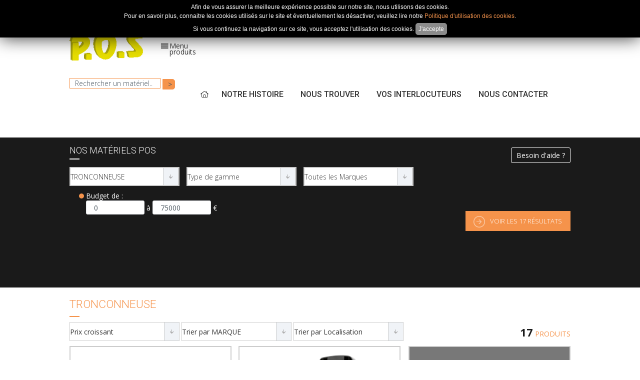

--- FILE ---
content_type: text/html; charset=UTF-8
request_url: http://pos.fr/produits/famille-TRONCONNEUSE
body_size: 14418
content:
<!DOCTYPE html PUBLIC "-//W3C//DTD XHTML 1.0 Transitional//EN" "http://www.w3.org/TR/xhtml1/DTD/xhtml1-transitional.dtd"> <html xmlns="http://www.w3.org/1999/xhtml"> <head> <meta http-equiv="Content-Type" content="text/html; charset=utf-8" /> <meta name="viewport" content="width=device-width, initial-scale=1" /> <title>Achat/vente TRONCONNEUSE - P.O.S. Val d’Oise (95) </title> <meta name="description" content="Retrouvez les matériels TRONCONNEUSE sur le site POS, spécialiste en motoculture dans le Val d’Oise (95)" /> <script type="text/javascript">
	var baseUrl = "";
    var skinUrl = "/skins/pos";
    var currentLangId = "1";
    var ajax_apiKey = "09ac138222c4cf0d0b140e8aa931cd8c";
    var commonLibUrl = "/common_lib";
	</script> <link rel="icon" type="image/png" sizes="32x32" href="/favicon-32x32.png"> <link rel="icon" type="image/png" sizes="16x16" href="/favicon-16x16.png"> <link rel="shortcut icon" href="/favicon.ico" type="img/x-icon"> <link rel="stylesheet" href="/lib/resetcss/reset.min.css" type="text/css" /> <link href="/common_lib/lib/formValidation/v2.6.1/css/validationEngine.jquery.css" media="screen" rel="stylesheet" type="text/css" /> <link href="/common_lib/lib//shareplus/themes/default/style.css" media="screen" rel="stylesheet" type="text/css" /> <link rel="stylesheet" href="/skins/pos/css/content.css" type="text/css" /> <link rel="stylesheet" href="/skins/pos/css/base.css" type="text/css" /> <link rel="stylesheet" href="/skins/pos/css/design.css" type="text/css" /> <link rel="stylesheet" href="/skins/pos/css/blocs.css" type="text/css" /> <link rel="stylesheet" href="/lib/bxslider/jquery.bxslider.css" /> <link rel="stylesheet" href="/common_lib/lib/fancybox/2.1.4/jquery.fancybox.css" type="text/css" /> <link rel="stylesheet" href="/lib/superfish/css/megafish.css"> <link rel="stylesheet" href="/common_lib/lib/photoSwipe/3.0.5/photoswipe.css" type="text/css" /> <link rel="stylesheet" href="/lib/boostrap-tooltip/css/bootstrap.min.css" type="text/css"> <link rel="stylesheet" href="//code.jquery.com/ui/1.10.4/themes/smoothness/jquery-ui.css"> <link rel="stylesheet" href="https://maxcdn.bootstrapcdn.com/font-awesome/4.6.3/css/font-awesome.min.css"> <link rel="stylesheet" href="/lib/selectup/sidemenu/dist/sidebar-menu.css"> <script src="/common_lib/lib/jquery/jquery-1.9.1.min.js"></script> <script type="text/javascript" src="/common_lib/lib/ajaxAidoo/script.js"></script> <script type="text/javascript" src="/common_lib/lib/formValidation/v2.6.1/js/languages/jquery.validationEngine-fr.js"></script> <script type="text/javascript" src="/common_lib/lib/formValidation/v2.6.1/js/jquery.validationEngine.js"></script> <script type="text/javascript" src="/common_lib/lib/formValidation/v2.6.1/js/contrib/other-validations.js"></script> <script type="text/javascript" src="/lib/bxslider/jquery.bxslider.min.js"></script> <script type="text/javascript" src="/common_lib/lib/fancybox/2.1.4/jquery.fancybox.pack.js"></script> <script type="text/javascript" src="/lib/superfish/js/superfish.js"></script> <script type="text/javascript" src="/lib/superfish/js/superclick.js"></script> <script type="text/javascript" src="/lib/superfish/js/hoverIntent.js"></script> <script type="text/javascript" src="/lib/selectup/front.js"></script> <script type="text/javascript" src="/lib/selectup/search.js"></script> <script type="text/javascript" src="/common_lib/lib/photoSwipe/3.0.5/lib/klass.min.js"></script> <script type="text/javascript" src="/common_lib/lib/photoSwipe/3.0.5/code.photoswipe.jquery-3.0.5.min.js"></script> <script type="text/javascript" src="/common_lib/lib/shareplus/shareplus.min.js"></script> <script src="/lib/selectup/sidemenu/dist/sidebar-menu.js"></script> <script src="//code.jquery.com/ui/1.10.4/jquery-ui.js"></script> <script type="text/javascript">$.widget.bridge('uitooltip', $.ui.tooltip);</script> <script type="text/javascript" src="/lib/boostrap-tooltip/js/bootstrap.min.js"></script> <script>
		(function(i,s,o,g,r,a,m){i['GoogleAnalyticsObject']=r;i[r]=i[r]||function(){
		(i[r].q=i[r].q||[]).push(arguments)},i[r].l=1*new Date();a=s.createElement(o),
		m=s.getElementsByTagName(o)[0];a.async=1;a.src=g;m.parentNode.insertBefore(a,m)
		})(window,document,'script','//www.google-analytics.com/analytics.js','ga');
		
		ga('create', 'UA-90799368-1', 'auto');
		ga('send', 'pageview');
		
		</script> </head> <body> <div class="cookie-bar">
        Afin de vous assurer la meilleure expérience possible sur notre site, nous utilisons des cookies.<br />
        Pour en savoir plus, connaitre les cookies utilisés sur le site et éventuellement les désactiver, veuillez lire notre <a href="/politique-cookies">Politique d'utilisation des cookies</a>.<br />
        Si vous continuez la navigation sur ce site, vous acceptez l'utilisation des cookies.
        <a href="#" class="accept">J'accepte</a></br> </div> <style>
        .cookie-bar {
                display: none;
                font-family: Arial, Helvetica, sans-serif;
                position: fixed;
                top: 0;
                left: 0;
                right: 0;
                z-index: 9999999;
                text-align: center;
                background-color: #000;
                color: white;
                padding: 5px;
                line-height: 1.5;
                -webkit-box-shadow: 0px 2px 34px 0px rgba(0,0,0,0.75);
                -moz-box-shadow: 0px 2px 34px 0px rgba(0,0,0,0.75);
                box-shadow: 0px 2px 34px 0px rgba(0,0,0,0.75);
                font-size: 12px;
        }
        .cookie-bar a {
                color: #f5934b;
        }
        .cookie-bar a:hover {
                color: #97bf0d;
        }
        .cookie-bar a.accept {
                display: inline-block;
                color: white;
                background-color: #8B8B8B;
                border: 1px solid #8B8B8B;
                -webkit-border-radius: 5px;
                -moz-border-radius: 5px;
                border-radius: 5px;
                padding: 2px 5px;
                margin-top: 5px;
        }
        .cookie-bar a.accept:hover {
                border-color: white;
                background-color: #ccc;
                color: black;
        }
        </style> <script>
        $(document).ready(function(){
            
            var name_site = 'POS';
                var name_cookie = 'message-cookie-site-'+name_site;

            if (document.cookie.indexOf(name_cookie) >= 0) {
              $('.cookie-bar').hide();
            }
            else { 
              $('.cookie-bar').show();
            }
                
            $('.cookie-bar .accept').on('click', function(e){
              e.preventDefault();
              $('.cookie-bar').hide();

                var expiry = new Date();
                expiry.setMonth(expiry.getMonth() + 6); // 6 mois d'activité
                document.cookie = name_cookie + "=yes; expires=" + expiry.toGMTString();
            });
        });
     </script> <div id="global" class="template-117 search_template "> <div id="container" class="container"> <div id="header" class="ph_horizontal"> <div id="header1"><div class="wrapper"><div class="bloc bloc-menu bloc-502 menu_top single size-25"> <div id="menu-783-bloc-502" class="deroule horizontal"> <ul class="level-1"> <li id="menu-item-784" class="li_compte   first idx-1"> <a class="" href="/selectup_middle/index" > <span class="icon_menu">Mon compte</span> <span class="subTitle"></span> </a> </li> <li id="menu-item-785" class="li_selection    idx-2"> <span class="separator">
							|						</span> <a class="" href="/selectup_middle/selection" > <span class="icon_menu">Favoris</span> <span class="subTitle"></span> </a> </li> <li id="menu-item-786" class="li_comparateur   last idx-3"> <span class="separator">
							|						</span> <a class="" href="/comparateur" > <span class="icon_menu">Comparateur</span> <span class="subTitle"></span> </a> </li> </ul> </div> <script type="text/javascript">
$(document).ready(function() {

	(function($) {
		
		$.menu = function(element, options) {
		
			// Defaults options
			var defaults = {
				classHover : "hover",
				align : "horizontal"
			}
			
			var plugin = this;
			plugin.opts = {}
			
			var $element = $(element),  // reference to the jQuery version of DOM element the plugin is attached to
				element = element;     // reference to the actual DOM element
			
			plugin.init = function() {
				plugin.opts = $.extend({}, defaults, options);
				
				$element.find("li").hover(function(){
					$(this).addClass(plugin.opts.classHover);
					if( plugin.opts.align == "Vertical" )
						$(this).find("ul:first").css("display", "block");
					$('ul:first',this).css('visibility', 'visible');
				}, function(){
					$(this).removeClass(plugin.opts.classHover);
					if( plugin.opts.align == "Vertical" )
						$(this).find("ul:first").css("display", "none");
					$('ul:first',this).css('visibility', 'hidden');
				});
			}
			
			plugin.init();
		}
		
		$.fn.menu = function(options) {
			return this.each(function() {
				if (undefined == $(this).data('menu')) {
					var plugin = new $.menu(this, options);
					$(this).data('menu', plugin);
				}
			});
		}
		
	})(jQuery);

	$("#menu-783-bloc-502 .level-1").menu({"align":"0"}); // level 1 ul attach
});
</script> <div class="clear"></div> </div><div class="clear"></div></div></div> <div id="header2"><div class="wrapper"><div class="bloc bloc-selectupSearchv2 bloc-549 search_free first size-100"> <div id="search-vehicule-549" class="search_vertical_top"> <form class="form_text" id="form_text_top" name="form_recherche" action="/ajax/selectup/search" method="POST"> <div id="su_text" class="text"> <input type="text" name="text" id="text" onclick="if(this.value=='Rechercher'){this.value='';}" value="" placeholder="Rechercher un matériel.." /> <input type="submit" value=">" class="bouton_recherche" disabled="disabled"/> </div> </form> <div class="clear"></div> </div> <script type="text/javascript">
$(document).ready(function(){
	$("#text").on("keyup",function(){
		
		if($("#text").val() != "")
		{
			if($("#form_text_top .bouton_recherche").prop("disabled"))
			{
				$("#form_text_top .bouton_recherche").prop("disabled",false);
			}
		}
		else{
			if($("#form_text_top .bouton_recherche").prop("disabled") == false)
			{
				$("#form_text_top .bouton_recherche").prop("disabled",true);
			}
		}
	});
});
</script><div class="clear"></div> </div><div class="bloc bloc-staticHtml bloc-504 top_logo size-100"> <div class="content" > <div class="text"> <p><a href="/"><img src="/resources/cms_local/upload/logo_pos.png" alt="" width="148" height="57" /></a></p> <p style="text-align: center;"><span style="font-size: 10px; color: #ffffff;"><strong>Le sp&eacute;cialiste en motoculture</strong></span></p> <p style="text-align: center;"><span style="font-size: 10px; color: #ffffff;"><strong>depuis + de 30 ans !</strong></span></p> </div> </div><div class="clear"></div> </div><div class="bloc bloc-staticHtml bloc-553 top_logo_sidemenu size-25"> <div class="content" > <div class="text"> <p>Menu produits</p> </div> </div><div class="clear"></div> </div><div class="bloc bloc-menu bloc-505 menu_main last size-25"> <div id="menu-776-bloc-505" class="superfish_mega"> <ul class=" sf-menu level-1"> <li id="menu-item-777" class="picto_home   first idx-1"> <a class="" href="/" > <span class="icon_menu"><img src="/resources/cms_local/upload/picto_home_B.png" /></span> <span class="subTitle"></span> </a> </li> <li id="menu-item-839" class="    idx-2"> <span class="separator"> </span> <a class="" href="/qui-sommes-nous" > <span class="icon_menu">Notre histoire</span> <span class="subTitle"></span> </a> </li> <li id="menu-item-840" class="    idx-3"> <span class="separator"> </span> <a class="" href="/selectup/concession/6" > <span class="icon_menu">Nous trouver</span> <span class="subTitle"></span> </a> </li> <li id="menu-item-872" class="    idx-4"> <span class="separator"> </span> <a class="" href="/vos-interlocuteurs" > <span class="icon_menu">Vos interlocuteurs</span> <span class="subTitle"></span> </a> </li> <li id="menu-item-921" class=" hasSublevels  last idx-5"> <span class="separator"> </span> <a class="" href="/contactez-nous" > <span class="icon_menu">Nous contacter</span> <span class="subTitle"></span> </a> <ul class="sublevel sf-mega level-2"> <li id="menu-item-922" class="   first idx-1"> <a class="" href="/contactez-nous" >
								Ecrivez-nous
							</a> </li> <li id="menu-item-925" class="    idx-2"> <a class="" href="/boite-a-idees" >
								Boite à idées
							</a> </li> <li id="menu-item-923" class="    idx-3"> <a class="" href="/jobs" >
								Nos offres d'emploi
							</a> </li> <li id="menu-item-924" class="   last idx-4"> <a class="" href="/jobs/candidature" >
								Déposez votre candidature
							</a> </li> </ul> <div class="clear"></div> </li> </ul> <div class="clear"></div> </div> <script>

	 $(document).ready(function() {
		$('ul.sf-menu').superfish({
				cssArrows: false,
				delay: 500,
		});
	});

</script> <div class="clear"></div> </div><div class="clear"></div></div><div class="clear"></div></div> <div id="header3"><div class="wrapper"><div class="bloc bloc-menu bloc-556 sidebar_menu single size-25"> <div id="menu-818-bloc-556" class="deroule horizontal"> <div id="menuleft"> <div class="close_sidebar_menu"> <img src="/skins/pos/img/upload/arrow_close.png" /> </div> <ul class=" sidebar-menu menu-vertical-side level-1"> <li id="menu-item-919" class="treeview    first idx-1"> <a class="" href="/nos-differentes-marques" > <span class="icon_menu">Nos différentes marques</span> </a> </li> <li id="menu-item-846" class="treeview  hasSublevels   idx-2"> <a class="" href="http://pos.fr/produits/famille-ACCESSOIRE++" > <span class="icon_menu">Matériels neufs</span> <i class="fa fa-angle-down pull-right"></i> </a> <ul class="treeview-menu level-2"> <li id="menu-item-881" class="treeview    first idx-1"> <a class="" href="http://pos.fr/produits/famille-ACCESSOIRE++" >
								Accessoires/outils pour motoculteurs et tondeuses
							</a> </li> <li id="menu-item-847" class="treeview     idx-2"> <a class="" href="http://pos.fr/produits/famille-ASPIRATEUR+FEUILLE" >
								Aspirateurs de feuilles
							</a> </li> <li id="menu-item-882" class="treeview     idx-3"> <a class="" href="/produits/famille-BALAYEUSE+VOIRIE" >
								Balayeuses de voirie
							</a> </li> <li id="menu-item-852" class="treeview     idx-4"> <a class="" href="/produits/famille-BROUETTE+A+CHENILLES" >
								Brouette à chenilles
							</a> </li> <li id="menu-item-883" class="treeview     idx-5"> <a class="" href="/produits/famille-BROYEUR" >
								Broyeurs
							</a> </li> <li id="menu-item-884" class="treeview     idx-6"> <a class="" href="/produits/famille-CITERNE+CUVE" >
								Citerne cuve
							</a> </li> <li id="menu-item-848" class="treeview     idx-7"> <a class="" href="/produits/famille-COUPE+BORDURE" >
								Coupes-bordure
							</a> </li> <li id="menu-item-853" class="treeview     idx-8"> <a class="" href="/produits/famille-DEBROUSSAILLEUSE" >
								Débroussailleuse
							</a> </li> <li id="menu-item-885" class="treeview     idx-9"> <a class="" href="/produits/famille-DEBROUSSAILLEUSE+EPAREUSE" >
								Débroussailleuses Epareuses
							</a> </li> <li id="menu-item-886" class="treeview     idx-10"> <a class="" href="/produits/famille-DECOUPEUSES" >
								Découpeuses
							</a> </li> <li id="menu-item-887" class="treeview     idx-11"> <a class="" href="/produits/famille-DESHERBEUR" >
								Desherbeurs
							</a> </li> <li id="menu-item-889" class="treeview     idx-12"> <a class="" href="/produits/famille-ENGAZONNEUSE" >
								Engazonneuses
							</a> </li> <li id="menu-item-890" class="treeview     idx-13"> <a class="" href="/produits/famille-FENDEUSE" >
								Fendeuses
							</a> </li> <li id="menu-item-891" class="treeview     idx-14"> <a class="" href="/produits/famille-GROUPE+ELECTROGENE" >
								Groupes électrogènes
							</a> </li> <li id="menu-item-892" class="treeview     idx-15"> <a class="" href="/produits/famille-LAME+A+NEIGE" >
								Lames à Neige
							</a> </li> <li id="menu-item-893" class="treeview     idx-16"> <a class="" href="/produits/famille-MOTOBINEUSE" >
								Motobineuses
							</a> </li> <li id="menu-item-895" class="treeview     idx-17"> <a class="" href="/produits/famille-MOTOCULTEUR" >
								Motoculteurs
							</a> </li> <li id="menu-item-894" class="treeview     idx-18"> <a class="" href="/produits/famille-MOTOPOMPE" >
								Motopompes
							</a> </li> <li id="menu-item-896" class="treeview     idx-19"> <a class="" href="/produits/famille-NETTOYEUR+HAUTE+PRESSION" >
								Nettoyeurs haute pression
							</a> </li> <li id="menu-item-897" class="treeview     idx-20"> <a class="" href="/produits/famille-OUTIL+MULTIFONCTION" >
								Outils multifonctions
							</a> </li> <li id="menu-item-854" class="treeview     idx-21"> <a class="" href="/produits/famille-ELAGAGE+PERCHE" >
								Perche élagage
							</a> </li> <li id="menu-item-898" class="treeview     idx-22"> <a class="" href="/produits/famille-PILONEUSE" >
								Pilonneuses
							</a> </li> <li id="menu-item-899" class="treeview     idx-23"> <a class="" href="/produits/famille-PLAQUE+VIBRANTE" >
								Plaques vibrantes
							</a> </li> <li id="menu-item-900" class="treeview     idx-24"> <a class="" href="/produits/famille-PREPARATION+SOL" >
								Préparation du sol
							</a> </li> <li id="menu-item-902" class="treeview     idx-25"> <a class="" href="/produits/famille-PULVERISATION" >
								Pulvérisation
							</a> </li> <li id="menu-item-901" class="treeview     idx-26"> <a class="" href="/produits/famille-REMORQUE+AGRICOLE" >
								Remorques espaces verts
							</a> </li> <li id="menu-item-903" class="treeview     idx-27"> <a class="" href="/produits/famille-REMORQUE+ROUTIERE" >
								Remorques routières
							</a> </li> <li id="menu-item-904" class="treeview     idx-28"> <a class="" href="/produits/famille-SCARIFICATEUR" >
								Scarificateurs
							</a> </li> <li id="menu-item-906" class="treeview     idx-29"> <a class="" href="/produits/famille-SCIE+A+BUCHES" >
								Scie à buches
							</a> </li> <li id="menu-item-905" class="treeview     idx-30"> <a class="" href="/produits/famille-SECATEUR" >
								Sécateurs à batterie
							</a> </li> <li id="menu-item-907" class="treeview     idx-31"> <a class="" href="/produits/famille-SOUFFLEUR" >
								Souffleurs
							</a> </li> <li id="menu-item-908" class="treeview     idx-32"> <a class="" href="/produits/famille-TAILLE+HAIE" >
								Taille Haie
							</a> </li> <li id="menu-item-909" class="treeview     idx-33"> <a class="" href="/produits/famille-TARRIERE" >
								Tarrières
							</a> </li> <li id="menu-item-911" class="treeview     idx-34"> <a class="" href="/produits/famille-TONDEUSE+COUSSIN+D" >
								Tondeuses à coussin d'air
							</a> </li> <li id="menu-item-910" class="treeview     idx-35"> <a class="" href="/produits/famille-TONDEUSE+ATTELAGE+3+POINTS" >
								Tondeuses attelage 3 points
							</a> </li> <li id="menu-item-851" class="treeview     idx-36"> <a class="" href="/produits/famille-TONDEUSE+CONDUCTEUR+ASSIS" >
								Tondeuse conducteur assis
							</a> </li> <li id="menu-item-912" class="treeview     idx-37"> <a class="" href="/produits/famille-TONDEUSE+DEBROUSSAILLEUSE" >
								Tondeuses débroussailleuses
							</a> </li> <li id="menu-item-850" class="treeview     idx-38"> <a class="" href="/produits/famille-TONDEUSE+POUSSEE" >
								Tondeuses poussées
							</a> </li> <li id="menu-item-913" class="treeview     idx-39"> <a class="" href="/produits/famille-TONDEUSE+ROBOT" >
								Tondeuses Robot
							</a> </li> <li id="menu-item-914" class="treeview     idx-40"> <a class="" href="/produits/famille-TONDEUSE+TRACTEE" >
								Tondeuses tractées
							</a> </li> <li id="menu-item-915" class="treeview     idx-41"> <a class="" href="/produits/famille-TRACTEUR" >
								Tracteurs
							</a> </li> <li id="menu-item-916" class="treeview     idx-42"> <a class="" href="/produits/famille-TRONCONNEUSE" >
								Tronçonneuses
							</a> </li> <li id="menu-item-917" class="treeview    last idx-43"> <a class="" href="/produits/famille-TRONCONNEUSE+ELAGAGE" >
								Tronçonneuses d'élagage
							</a> </li> </ul> <div class="clear"></div> </li> <li id="menu-item-845" class="treeview  hasSublevels   idx-3"> <a class="" href="/honda" > <span class="icon_menu">Matériel neuf par marque</span> <i class="fa fa-angle-down pull-right"></i> </a> <ul class="treeview-menu level-2"> <li id="menu-item-857" class="treeview    first idx-1"> <a class="" href="/honda" >
								Honda
							</a> </li> <li id="menu-item-860" class="treeview     idx-2"> <a class="" href="/iseki" >
								Iseki
							</a> </li> <li id="menu-item-859" class="treeview     idx-3"> <a class="" href="/wolf" >
								Wolf
							</a> </li> <li id="menu-item-918" class="treeview     idx-4"> <a class="" href="/snapper" >
								Snapper
							</a> </li> <li id="menu-item-855" class="treeview     idx-5"> <a class="" href="/stihl" >
								Stihl
							</a> </li> <li id="menu-item-856" class="treeview     idx-6"> <a class="" href="/viking" >
								Viking
							</a> </li> <li id="menu-item-858" class="treeview     idx-7"> <a class="" href="/husqvarna" >
								Husqvarna
							</a> </li> <li id="menu-item-861" class="treeview    last idx-8"> <a class="" href="/toro" >
								Toro
							</a> </li> </ul> <div class="clear"></div> </li> <li id="menu-item-821" class="treeview  hasSublevels   idx-4"> <a class="" href="/reparation" > <span class="icon_menu">Réparations & entretien du matériel</span> <i class="fa fa-angle-down pull-right"></i> </a> <ul class="treeview-menu level-2"> <li id="menu-item-841" class="treeview    first idx-1"> <a class="" href="/reparation" >
								Réparation
							</a> </li> <li id="menu-item-842" class="treeview     idx-2"> <a class="" href="/pieces-detachees" >
								Pièces détachées
							</a> </li> <li id="menu-item-873" class="treeview     idx-3"> <a class="" href="/lubrifiants" >
								Lubrifiants
							</a> </li> <li id="menu-item-874" class="treeview     idx-4"> <a class="" href="/affutage" >
								Affûtage
							</a> </li> <li id="menu-item-843" class="treeview     idx-5"> <a class="" href="/depannage" >
								Dépannage
							</a> </li> <li id="menu-item-844" class="treeview     idx-6"> <a class="" href="/tarifs" >
								Tarifs
							</a> </li> <li id="menu-item-876" class="treeview     idx-7"> <a class="" href="/montage-demontage-pneumatiques" >
								Montage & démontage pneumatiques
							</a> </li> <li id="menu-item-875" class="treeview     idx-8"> <a class="" href="/transport-enlevement" >
								Transport - enlèvement
							</a> </li> <li id="menu-item-877" class="treeview    last idx-9"> <a class="" href="/reception-sav-chez-pos" >
								Réception SAV chez POS
							</a> </li> </ul> <div class="clear"></div> </li> <li id="menu-item-823" class="treeview  hasSublevels   idx-5"> <a class="" href="/documentation" > <span class="icon_menu">Documentation</span> <i class="fa fa-angle-down pull-right"></i> </a> <ul class="treeview-menu level-2"> <li id="menu-item-920" class="treeview    first idx-1"> <a class="" href="/documentation" >
								Aide & documentation
							</a> </li> <li id="menu-item-829" class="treeview     idx-2"> <a class="" href="/caracteristiques-dune-lame" >
								Caractéristiques d'une lame
							</a> </li> <li id="menu-item-830" class="treeview     idx-3"> <a class="" href="/le-niveau-sonore" >
								Le niveau sonore
							</a> </li> <li id="menu-item-832" class="treeview     idx-4"> <a class="" href="/le-groupe-electrogene" >
								Le groupe électrogène
							</a> </li> <li id="menu-item-833" class="treeview    last idx-5"> <a class="" href="/docs/view/302" >
								Réglementation remorques
							</a> </li> </ul> <div class="clear"></div> </li> <li id="menu-item-834" class="treeview     idx-6"> <a class="" href="/materiels-occasions" > <span class="icon_menu">Matériels d'occasions</span> </a> </li> <li id="menu-item-926" class="treeview     idx-7"> <a class="" href="/articles/cat/6" > <span class="icon_menu">Actualités</span> </a> </li> <li id="menu-item-825" class="treeview  hasSublevels  last idx-8"> <a class="" href="/contactez-nous" > <span class="icon_menu">Nous contacter</span> <i class="fa fa-angle-down pull-right"></i> </a> <ul class="treeview-menu level-2"> <li id="menu-item-878" class="treeview    first idx-1"> <a class="" href="/contactez-nous" >
								Ecrivez-nous
							</a> </li> <li id="menu-item-879" class="treeview     idx-2"> <a class="" href="/jobs" >
								Nos offres d'emploi
							</a> </li> <li id="menu-item-880" class="treeview    last idx-3"> <a class="" href="/jobs/candidature" >
								Candidature spontanée
							</a> </li> </ul> <div class="clear"></div> </li> </ul> <div class="clear"></div> </div> </div> <script>

		$(document).ready(function() {

			$('#menuleft li.hasSublevels.active a').trigger('click');
			$.sidebarMenu($('.menu-vertical-side'))
			$(".sidebar_menu > div").removeClass("deroule");
			$(".sidebar_menu > div").removeClass("horizontal");

			$(".close_sidebar_menu").on("click",function(e){
				e.preventDefault();
				$(".sidebar_menu").hide();
				$(".top_logo_sidemenu").removeClass("active");		
			});
			
		});

	</script> <div class="clear"></div> </div><div class="clear"></div></div><div class="clear"></div></div> <div id="header4"><div class="wrapper"><div class="bloc bloc-selectupSearchv2 bloc-555 block_search_vehicule custom_search single size-25"> <script type="text/javascript">
$(document).ready(function(){
	if($("#activite").val() == 0)
	{
		$("select.styled").each(function(){
			$(this).prop( "disabled", true );
			console.log($(this));
		});
		$("#activite").prop("disabled",false);
	}

	$("#activite").on("change",function(){
		if($("#activite").val() == 0){
			$("select.styled").prop("disabled",true);
			$("#activite").prop("disabled",false);
		}
		else{
			$("select.styled").prop("disabled",false);
		}
	});
	
	$('.su_search_text').find('input.bouton_recherche').val("");
	$('.more_options').on('click', function(e){
		e.preventDefault();
		$('form[name="form_recherche"]').submit();
	})

	$("#select_group_left select").on("change",function(){	
		var id= $(this).val();
		if(id!="0")
		{
			if(!$(this).hasClass("styled_select"))
			{
				$(this).addClass("styled_select");
			}
		}
		else{
			$(this).removeClass("styled_select");
		}
	});

	/*
	$('#select_group_left > div:last-of-type > select').trigger('change');
	$('#select_group_left > div:last-of-type > input').trigger('change');
	*/
});
</script> <div id="search-vehicule-555" class="search_vertical_top"> <form name="form_recherche" action="/ajax/selectup/search" method="POST"> <h3>Nos matériels POS</h3> <div class="light_underline"></div> <div id="select_group_left"> <div id="su_type"> <input type='hidden' name='type' value='1' /> <div class="clear"></div> </div> <span class="separator">1.</span> <div class="select_item" id="su_famille"> <select name="famille" id="famille" class="styled"> <option value="0">Familles</option> <option value="ACCESSOIRE  ">ACCESSOIRE  </option> <option value="ASPIRATEUR DE FEUILLES">ASPIRATEUR DE FEUILLES</option> <option value="AUTOPORTEE ">AUTOPORTEE </option> <option value="BAC COLLECTEUR HERBE">BAC COLLECTEUR HERBE</option> <option value="BALAYEUSE VOIRIE">BALAYEUSE VOIRIE</option> <option value="BATTERIE ">BATTERIE </option> <option value="BENETTE">BENETTE</option> <option value="BENNE">BENNE</option> <option value="BETONNIERE">BETONNIERE</option> <option value="BROUETTE A CHENILLES">BROUETTE A CHENILLES</option> <option value="BROYEUR">BROYEUR</option> <option value="CHARGEUR ">CHARGEUR </option> <option value="CHARGEUR FRONTAL">CHARGEUR FRONTAL</option> <option value="CITERNE CUVE">CITERNE CUVE</option> <option value="COMBISYSTEME">COMBISYSTEME</option> <option value="COUP BORDURE">COUP BORDURE</option> <option value="COUPE BORDURE">COUPE BORDURE</option> <option value="DEBROUSAILLEUSE ">DEBROUSAILLEUSE </option> <option value="DEBROUSAILLEUSES A GUIDON">DEBROUSAILLEUSES A GUIDON</option> <option value="DEBROUSSAILLEUSE">DEBROUSSAILLEUSE</option> <option value="DEBROUSSAILLEUSE EPAREUSE">DEBROUSSAILLEUSE EPAREUSE</option> <option value="DECOUPEUSE">DECOUPEUSE</option> <option value="DESHERBEUR">DESHERBEUR</option> <option value="ELAGAGE PERCHE">ELAGAGE PERCHE</option> <option value="ELAGEUSE PERCHE">ELAGEUSE PERCHE</option> <option value="ELAGUEUSE">ELAGUEUSE</option> <option value="ENGAZONNEUSE">ENGAZONNEUSE</option> <option value="EPANDEUR">EPANDEUR</option> <option value="FENDEUSE">FENDEUSE</option> <option value="FRAISE ROTATIVE">FRAISE ROTATIVE</option> <option value="GROUPE ELECTROGENE">GROUPE ELECTROGENE</option> <option value="HARNAIS">HARNAIS</option> <option value="LAME A NEIGE">LAME A NEIGE</option> <option value="LIBRE SERVICE">LIBRE SERVICE</option> <option value="LIBRE SERVICE ACCESSOIRE">LIBRE SERVICE ACCESSOIRE</option> <option value="MOTOBINEUSE">MOTOBINEUSE</option> <option value="MOTOBINEUSE ROBUST">MOTOBINEUSE ROBUST</option> <option value="MOTOCULTEUR">MOTOCULTEUR</option> <option value="MOTOPOMPE">MOTOPOMPE</option> <option value="NETTOYEUR HAUTE PRESSION">NETTOYEUR HAUTE PRESSION</option> <option value="OUTIL MULTIFONCTION">OUTIL MULTIFONCTION</option> <option value="OUTILS DE DESHERBAGE">OUTILS DE DESHERBAGE</option> <option value="PILONEUSE">PILONEUSE</option> <option value="PLAQUE VIBRANTE">PLAQUE VIBRANTE</option> <option value="PORTE OUTIL">PORTE OUTIL</option> <option value="PREPARATION SOL">PREPARATION SOL</option> <option value="PULVERISATION">PULVERISATION</option> <option value="REMORQUE ">REMORQUE </option> <option value="REMORQUE DE JARDIN">REMORQUE DE JARDIN</option> <option value="REMORQUE MICROTRACTEUR">REMORQUE MICROTRACTEUR</option> <option value="REMORQUE ROUTIERE ">REMORQUE ROUTIERE </option> <option value="SCARIFICATEUR">SCARIFICATEUR</option> <option value="SCIE A BUCHES">SCIE A BUCHES</option> <option value="SCIE CIRCULAIRE">SCIE CIRCULAIRE</option> <option value="SOUFFLEUR">SOUFFLEUR</option> <option value="SOUFFLEUR ASPIRO BROYEUR">SOUFFLEUR ASPIRO BROYEUR</option> <option value="SSV ">SSV </option> <option value="TAILLE HAIE">TAILLE HAIE</option> <option value="TARRIERE">TARRIERE</option> <option value="TEST">TEST</option> <option value="TONDEUSE ">TONDEUSE </option> <option value="TONDEUSE ATTELAGE 3 POINTS">TONDEUSE ATTELAGE 3 POINTS</option> <option value="TONDEUSE CONDUCTEUR ASSIS">TONDEUSE CONDUCTEUR ASSIS</option> <option value="TONDEUSE CONDUCTEUR MARCHAND">TONDEUSE CONDUCTEUR MARCHAND</option> <option value="TONDEUSE COUSSIN D'AIR">TONDEUSE COUSSIN D'AIR</option> <option value="TONDEUSE DEBROUSSAILLEUSE">TONDEUSE DEBROUSSAILLEUSE</option> <option value="TONDEUSE POUSSEE">TONDEUSE POUSSEE</option> <option value="TONDEUSE ROBOT">TONDEUSE ROBOT</option> <option value="TONDEUSE TRACTEE">TONDEUSE TRACTEE</option> <option value="TONDEUSES CONDUCTEUR ASSIS">TONDEUSES CONDUCTEUR ASSIS</option> <option value="TONDEUSES CONDUCTEUR MARCHAND">TONDEUSES CONDUCTEUR MARCHAND</option> <option value="TONDEUSES DEBROUSAILLEUSES">TONDEUSES DEBROUSAILLEUSES</option> <option value="TONDEUSES ROBOT">TONDEUSES ROBOT</option> <option value="TONNE A EAU">TONNE A EAU</option> <option value="TRACTEUR">TRACTEUR</option> <option value="TRANSPORT">TRANSPORT</option> <option value="TRONCONNEUSE" selected="selected">TRONCONNEUSE</option> <option value="TRONCONNEUSE ELAGAGE">TRONCONNEUSE ELAGAGE</option> </select> </div> <span class="separator">2.</span> <div class="select_item" id="su_gamme"> <select name="gamme" id="gamme" class="styled"> <option value="0">Type de gamme</option> <option value="A CHENILLES">A CHENILLES</option> <option value="A DENTS DOUCE">A DENTS DOUCE</option> <option value="ACCESSOIRE">ACCESSOIRE</option> <option value="ACCESSOIRE ESPACES VERTS">ACCESSOIRE ESPACES VERTS</option> <option value="ACCESSOIRE REMORQUE ROUTIERE">ACCESSOIRE REMORQUE ROUTIERE</option> <option value="ASPIRATEUR DE FEUILLES">ASPIRATEUR DE FEUILLES</option> <option value="ATTELAGE 3 POINTS">ATTELAGE 3 POINTS</option> <option value="AUTOPORTEE">AUTOPORTEE</option> <option value="AUTOPORTEE MOTEUR ESSENCE ">AUTOPORTEE MOTEUR ESSENCE </option> <option value="BAC COLLECTEUR HERBE">BAC COLLECTEUR HERBE</option> <option value="BALAYEUSE VOIRIE">BALAYEUSE VOIRIE</option> <option value="BATTERIE">BATTERIE</option> <option value="BENETTE">BENETTE</option> <option value="BENNE DE TRANSPORT">BENNE DE TRANSPORT</option> <option value="BROSSE DECOMPACTRICE">BROSSE DECOMPACTRICE</option> <option value="BROYEUR">BROYEUR</option> <option value="BROYEUR COMPOSTEUR PAYSAGISTE">BROYEUR COMPOSTEUR PAYSAGISTE</option> <option value="CHARGEUR">CHARGEUR</option> <option value="CITERNE CUVE">CITERNE CUVE</option> <option value="CULTIVATEUR">CULTIVATEUR</option> <option value="DEBROUSSAILLEUSE">DEBROUSSAILLEUSE</option> <option value="DEBROUSSAILLEUSE EPAREUSE">DEBROUSSAILLEUSE EPAREUSE</option> <option value="DESHERBAGE CHIMIQUE ET ALTERNATIF ">DESHERBAGE CHIMIQUE ET ALTERNATIF </option> <option value="DESHERBEUR MECANIQUE">DESHERBEUR MECANIQUE</option> <option value="EAU FROIDE">EAU FROIDE</option> <option value="ELECTRIQUE">ELECTRIQUE</option> <option value="ENFOUISSEUR DE PIERRES">ENFOUISSEUR DE PIERRES</option> <option value="ENGAZONNEUSE">ENGAZONNEUSE</option> <option value="EPANDEUR PORTE 3 POINTS">EPANDEUR PORTE 3 POINTS</option> <option value="EPANDEUR TRACTE">EPANDEUR TRACTE</option> <option value="FENDEUSE">FENDEUSE</option> <option value="FRAISES ROTATIVES">FRAISES ROTATIVES</option> <option value="GROUPE ELECTROGENE">GROUPE ELECTROGENE</option> <option value="HARNAIS">HARNAIS</option> <option value="INVERTER">INVERTER</option> <option value="MATIERE METAL">MATIERE METAL</option> <option value="MECANIQUE">MECANIQUE</option> <option value="MOTEUR DIESEL">MOTEUR DIESEL</option> <option value="MOTEUR ESSENCE">MOTEUR ESSENCE</option> <option value="MOTOCULTEUR">MOTOCULTEUR</option> <option value="NETTOYEUR HAUTE PRESSION">NETTOYEUR HAUTE PRESSION</option> <option value="NETTOYEUR HP EAU CHAUDE">NETTOYEUR HP EAU CHAUDE</option> <option value="PLAQUE VIBRANTE">PLAQUE VIBRANTE</option> <option value="PROFESSIONNEL">PROFESSIONNEL</option> <option value="REGARNISSEUR">REGARNISSEUR</option> <option value="REMORQUE DE JARDIN">REMORQUE DE JARDIN</option> <option value="REMORQUE MICROTRACTEUR">REMORQUE MICROTRACTEUR</option> <option value="REMORQUE ROUTIERE ">REMORQUE ROUTIERE </option> <option value="ROBOT">ROBOT</option> <option value="SCARIFICATEUR">SCARIFICATEUR</option> <option value="SCIE A BUCHES">SCIE A BUCHES</option> <option value="SEL">SEL</option> <option value="SUR PERCHE">SUR PERCHE</option> <option value="TARRIERE">TARRIERE</option> <option value="TONDEUSE ATTELAGE 3 POINTS">TONDEUSE ATTELAGE 3 POINTS</option> <option value="TRACTEUR ESPACE VERT">TRACTEUR ESPACE VERT</option> <option value="VESTE">VESTE</option> </select> </div> <span class="separator">3.</span> <div id="su_marque"> <select name="marque" id="marque" class="styled"> <option value="0">Toutes les Marques</option> <option value=" VIKING"> VIKING</option> <option value="AGREX">AGREX</option> <option value="AGRIA">AGRIA</option> <option value="ALPINA">ALPINA</option> <option value="ALTRAD">ALTRAD</option> <option value="AMMANN ">AMMANN </option> <option value="AMR">AMR</option> <option value="ANTONIO CARRARO">ANTONIO CARRARO</option> <option value="AS MOTOR">AS MOTOR</option> <option value="BELL">BELL</option> <option value="BILLY GOAT">BILLY GOAT</option> <option value="BUGNOT55">BUGNOT55</option> <option value="BUILDER">BUILDER</option> <option value="COCHET">COCHET</option> <option value="DANTAN">DANTAN</option> <option value="DATA GREEN">DATA GREEN</option> <option value="DESVOYS">DESVOYS</option> <option value="DEVES">DEVES</option> <option value="DIMACO">DIMACO</option> <option value="DURAPLAS">DURAPLAS</option> <option value="ECHO">ECHO</option> <option value="ELIET">ELIET</option> <option value="ESCOMEL">ESCOMEL</option> <option value="ETESIA">ETESIA</option> <option value="FARMTRAC">FARMTRAC</option> <option value="FERRI">FERRI</option> <option value="FRANCOIS ET FILS">FRANCOIS ET FILS</option> <option value="GOLDONI">GOLDONI</option> <option value="GRILLO">GRILLO</option> <option value="HONDA">HONDA</option> <option value="HUBIERE">HUBIERE</option> <option value="HUSQVARNA">HUSQVARNA</option> <option value="IMER">IMER</option> <option value="INNOVATIONS ET PAYSAGE">INNOVATIONS ET PAYSAGE</option> <option value="ISEKI">ISEKI</option> <option value="KARCHER">KARCHER</option> <option value="KIROGN">KIROGN</option> <option value="KIVA">KIVA</option> <option value="LABBE ROTIEL">LABBE ROTIEL</option> <option value="LIDER ">LIDER </option> <option value="MACXI">MACXI</option> <option value="MAJAR">MAJAR</option> <option value="MASCHIO  ">MASCHIO  </option> <option value="MGM">MGM</option> <option value="MICROPELLE">MICROPELLE</option> <option value="MINERVA">MINERVA</option> <option value="MORGNIEUX">MORGNIEUX</option> <option value="MTD">MTD</option> <option value="NEX">NEX</option> <option value="NGK">NGK</option> <option value="OREC">OREC</option> <option value="ORTOLAN ZAPPATRICI">ORTOLAN ZAPPATRICI</option> <option value="PULVERISATION CORNU">PULVERISATION CORNU</option> <option value="RABAUD">RABAUD</option> <option value="REDBACK">REDBACK</option> <option value="ROBIN">ROBIN</option> <option value="RONOT">RONOT</option> <option value="RULQUIN">RULQUIN</option> <option value="SICMA">SICMA</option> <option value="SNAPPER">SNAPPER</option> <option value="STIGA ">STIGA </option> <option value="STIHL">STIHL</option> <option value="TEMVER">TEMVER</option> <option value="TIELBURGER">TIELBURGER</option> <option value="TORO">TORO</option> <option value="VIKING">VIKING</option> <option value="WOLF">WOLF</option> <option value="YANMAR">YANMAR</option> <option value="YV.MOTOCULTURE">YV.MOTOCULTURE</option> </select> </div> </div> <div id="select_group_right"> <div id="su_budget" class="not_slider"> <input type='hidden' id='display_budget' name='display_budget' value='1' /> <div class="small_div"><div class="top"></div><div class="bottom"></div></div> <label> <span class="slider-label" >Budget de : <br/> </span> </label> <div class="slider-label-bis" > <input type="number" id="budget_min" name="budget_min" value="0" min=0 />
				 à 
				<input type="number" id="budget_max" name="budget_max" value="75000" /> € 
			</div> <input type="hidden" id="budget_min_staple" value="0" /> <input type="hidden" id="budget_max_staple" value="75000" /> <input type="hidden" id="conf_budget_min" name="conf_budget_min" value="0" /> <input type="hidden" id="conf_budget_max" name="conf_budget_max" value="75000" /> </div> </div> <div id="select_group_fullright"> <div id="su_valid"> <div class="first_line">Voir les <span class="count"></span> résultats</div> <input type="submit" value="" class="bouton_recherche" /> </div> </div> </form> <div class="search_help"> <span>Besoin d'aide ?</span> </div> <div class="clear"></div> </div> <script type="text/javascript">
$(document).ready(function(){
	$(".search_help").on("click",function(){
		alert("Pour utiliser le moteur de recherche : \n La lecture des blocs de sélection se fait de gauche à droite. "+
				"- Remplissez les champs dans l'ordre de votre choix \n\n /!\ Attention : Lorsque vous sélectionnez un champs précédant un autre, "+
				"tous les champs situés après lui seront générés en fonction de sa valeur. \n\n Par exemple  lorsque vous sélectionnez une marque, puis une famille,"+
				" les marques seront automatiquements regénérées ce qui va vous faire perdre votre sélection.");

	});

	$("#slider-budget a:first-of-type").html("0€");
	$("#slider-budget a:last-of-type").html("75000€");

	$("#su_type label").on("click",function(){
		if(!$(this).parent().hasClass("active"))
		{
			$(this).parent().parent().find(".active").removeClass("active");
			$(this).parent().addClass("active");
		}

	});
});
</script> <div class="clear"></div> </div></div><div class="clear"></div></div> <div class="clear"></div> </div> <div class="clear"></div> <div id="container_center"> <div id="container_content"> <div id="content_middle"> <div id="content"> <div class="content-core-defaut"> <div id="content_list"> <div id="top_content_list" > <h1>
					TRONCONNEUSE
				</h1> <div class="light_underline"></div> <div class="nb_results right"> <span>17</span> Produits
		</div> <div style="display: none;"> <form METHOD="POST" id="saveAlert" action="/selectup_middle/save-search"> <input type="hidden" name="params" value='{"type":"1","famille":["TRONCONNEUSE"],"active":1}'> <input type="submit" value="Sauver cette recherche"> </form> </div> </div> <div id="search_results_sort"> <select name="sort-filter" id="sort-filter-prix" class="active"> <option value="0">Trier par PRIX</option> <option value="priceUp" selected="selected">Prix croissant</option> <option value="priceDown" >Prix décroissant</option> </select> <select name="sort-filter" id="sort-filter-marque" > <option value="0">Trier par MARQUE</option> <option value="marqueUp" >Marque croissante</option> <option value="marqueDown" >Marque décroissante</option> </select> <select name="sort-filter" id="sort-filter-lieu" > <option value="0">Trier par Localisation</option> <option value="placeUp" >Lieux croissants</option> <option value="placeDown" >Lieux décroissants</option> </select> <div style="display: none;"> <form name="filterform" action="/produits/famille-TRONCONNEUSE" method="POST"> <input type="hidden" name="filter" onchange="submit();" /> </form> </div> <script type="text/javascript">
		$(document).ready(function(){
		$('select#sort-filter-marque, select#sort-filter-prix, select#sort-filter-lieu').on('change', function(e){
				var valsave=$(this).val();
				$("#search_results_sort").find("select").each(function(){
					if($(this).val()!=valsave)
					{
						$(this).find("option[value='0']").prop("selected",true);
					}
				});
				$('form[name="filterform"] input[name="filter"]').val(valsave);
				$('form[name="filterform"]').submit();
			});
		});
	</script> </div> <div> <div class="clear"></div> </div> <script type="text/javascript">
$(document).ready(function(){
	
	$('#search_results_sort a').on('click', function(){
		$('form[name="filterform"] input[name="filter"]').val($(this).data('filter'));
		$('form[name="filterform"]').submit();
	});
	
});
</script> <div class="wrapper-list"> <div id="search_vehicule_results" class="list block_selection"> <div class="content"> <div class="item item_occas  "> <div class="item_bg_wrapper"> <a href="/materiel/2052/neuf-ELECTRIQUE-STIHL-MSE--"> <div class="item_bg"> <div class="curtain"> </div> <img src="/resources/cms_local/multi_upload/VN_photos/MSE 141 CQ.jpg" alt="TRONCONNEUSE STIHL 141 CQ" /> </div> </a> </div> <div class="bottom_item"> <div class="info_prix"> <div class="prix">189,00€ <span class="denom">TTC</span> </div> </div> <div class="intitule"> 
						STIHL MSE 141 CQ
						<br/><div class="version">Famille : TRONCONNEUSE <br/> Gamme : ELECTRIQUE </div> </div> <div class="leads"> <a href="#" class="lead favoris su_selection off display-tooltip" title data-toggle="popover" data-original-title="Ajouter aux favoris" data-selection-id-vehicule="2052"> </a> <a href="#" class="lead compare su_comparator off display-tooltip" title data-toggle="popover" data-original-title="Ajouter au comparateur" href="#" data-selection-id-vehicule="2052"> </a> </div> <a class="link_to_fiche" href="/materiel/2052/neuf-ELECTRIQUE-STIHL-MSE--">Voir la fiche du produit</a> </div> <div class="clear"></div> </div> <div class="item item_occas  "> <div class="item_bg_wrapper"> <a href="/materiel/2035/neuf-BATTERIE-HUSQVARNA-120--"> <div class="item_bg"> <div class="curtain"> </div> <img src="/resources/cms_local/multi_upload/VN_photos/120 i.png" alt="TRONCONNEUSE HUSQVARNA II" /> </div> </a> </div> <div class="bottom_item"> <div class="info_prix"> <div class="prix">239,00€ <span class="denom">TTC</span> </div> </div> <div class="intitule"> 
						HUSQVARNA 120 II
						<br/><div class="version">Famille : TRONCONNEUSE <br/> Gamme : BATTERIE </div> </div> <div class="leads"> <a href="#" class="lead favoris su_selection off display-tooltip" title data-toggle="popover" data-original-title="Ajouter aux favoris" data-selection-id-vehicule="2035"> </a> <a href="#" class="lead compare su_comparator off display-tooltip" title data-toggle="popover" data-original-title="Ajouter au comparateur" href="#" data-selection-id-vehicule="2035"> </a> </div> <a class="link_to_fiche" href="/materiel/2035/neuf-BATTERIE-HUSQVARNA-120--">Voir la fiche du produit</a> </div> <div class="clear"></div> </div> <div class="item item_occas  last_item"> <div class="item_bg_wrapper"> <a href="/materiel/2230/neuf-MOTEUR-ESSENCE-STIGA-PR--"> <div class="item_bg"> <div class="curtain"> </div> <img src="/lib/selectup/images/no_visuel.jpg" /> </div> </a> </div> <div class="bottom_item"> <div class="info_prix"> <div class="prix">299,00€ <span class="denom">TTC</span> </div> </div> <div class="intitule"> 
						STIGA PR 730
						<br/><div class="version">Famille : TRONCONNEUSE <br/> Gamme : MOTEUR ESSENCE </div> </div> <div class="leads"> <a href="#" class="lead favoris su_selection off display-tooltip" title data-toggle="popover" data-original-title="Ajouter aux favoris" data-selection-id-vehicule="2230"> </a> <a href="#" class="lead compare su_comparator off display-tooltip" title data-toggle="popover" data-original-title="Ajouter au comparateur" href="#" data-selection-id-vehicule="2230"> </a> </div> <a class="link_to_fiche" href="/materiel/2230/neuf-MOTEUR-ESSENCE-STIGA-PR--">Voir la fiche du produit</a> </div> <div class="clear"></div> </div> <div style="clear:both"></div> <div id="bloc_save_search"> <span class="subentete_search">Vous n'avez pas trouvé le produit qui vous convient ?</span> <span class="entete_search">Enregistrer une alerte !</span> </div> <div class="item item_occas  "> <div class="item_bg_wrapper"> <a href="/materiel/58014344380605605/neuf-BATTERIE-STIHL-MSA--"> <div class="item_bg"> <div class="curtain"> </div> <img src="/resources/cms_local/multi_upload/VN_photos/MSA 160_1465206342.jpg" alt="TRONCONNEUSE STIHL 160 C BQ nue" /> </div> </a> </div> <div class="bottom_item"> <div class="info_prix"> <div class="prix">369,00€ <span class="denom">TTC</span> </div> </div> <div class="intitule"> 
						STIHL MSA 160 C BQ nue
						<br/><div class="version">Famille : TRONCONNEUSE <br/> Gamme : BATTERIE </div> </div> <div class="leads"> <a href="#" class="lead favoris su_selection off display-tooltip" title data-toggle="popover" data-original-title="Ajouter aux favoris" data-selection-id-vehicule="58014344380605605"> </a> <a href="#" class="lead compare su_comparator off display-tooltip" title data-toggle="popover" data-original-title="Ajouter au comparateur" href="#" data-selection-id-vehicule="58014344380605605"> </a> </div> <a class="link_to_fiche" href="/materiel/58014344380605605/neuf-BATTERIE-STIHL-MSA--">Voir la fiche du produit</a> </div> <div class="clear"></div> </div> <div class="item item_occas  "> <div class="item_bg_wrapper"> <a href="/materiel/582148104410679759/neuf-BATTERIE-HUSQVARNA-120--"> <div class="item_bg"> <div class="curtain"> </div> <img src="/resources/cms_local/multi_upload/VN_photos/BLI80_1479676357.png" alt="TRONCONNEUSE HUSQVARNA I PACK TRONCO+BATTERIE+CHARGEUR" /> </div> </a> </div> <div class="bottom_item"> <div class="info_prix"> <div class="prix">399,00€ <span class="denom">TTC</span> </div> </div> <div class="intitule"> 
						HUSQVARNA 120 I PACK...
						<br/><div class="version">Famille : TRONCONNEUSE <br/> Gamme : BATTERIE </div> </div> <div class="leads"> <a href="#" class="lead favoris su_selection off display-tooltip" title data-toggle="popover" data-original-title="Ajouter aux favoris" data-selection-id-vehicule="582148104410679759"> </a> <a href="#" class="lead compare su_comparator off display-tooltip" title data-toggle="popover" data-original-title="Ajouter au comparateur" href="#" data-selection-id-vehicule="582148104410679759"> </a> </div> <a class="link_to_fiche" href="/materiel/582148104410679759/neuf-BATTERIE-HUSQVARNA-120--">Voir la fiche du produit</a> </div> <div class="clear"></div> </div> <div class="item item_occas  last_item"> <div class="item_bg_wrapper"> <a href="/materiel/58014544381613613/neuf-ELECTRIQUE-STIHL-MSE--"> <div class="item_bg"> <div class="curtain"> </div> <img src="/resources/cms_local/multi_upload/VN_photos/210 C-BQ_1465458863.jpg" alt="TRONCONNEUSE STIHL 210C BQ" /> </div> </a> </div> <div class="bottom_item"> <div class="info_prix"> <div class="prix">459,00€ <span class="denom">TTC</span> </div> </div> <div class="intitule"> 
						STIHL MSE 210C BQ
						<br/><div class="version">Famille : TRONCONNEUSE <br/> Gamme : ELECTRIQUE </div> </div> <div class="leads"> <a href="#" class="lead favoris su_selection off display-tooltip" title data-toggle="popover" data-original-title="Ajouter aux favoris" data-selection-id-vehicule="58014544381613613"> </a> <a href="#" class="lead compare su_comparator off display-tooltip" title data-toggle="popover" data-original-title="Ajouter au comparateur" href="#" data-selection-id-vehicule="58014544381613613"> </a> </div> <a class="link_to_fiche" href="/materiel/58014544381613613/neuf-ELECTRIQUE-STIHL-MSE--">Voir la fiche du produit</a> </div> <div class="clear"></div> </div> <div class="item item_occas  "> <div class="item_bg_wrapper"> <a href="/materiel/58014344380607607/neuf-BATTERIE-STIHL-MSA--"> <div class="item_bg"> <div class="curtain"> </div> <img src="/resources/cms_local/multi_upload/VN_photos/MSA 200 C -BQ_1465206693.jpg" alt="TRONCONNEUSE STIHL 200C-BQ nue" /> </div> </a> </div> <div class="bottom_item"> <div class="info_prix"> <div class="prix">469,00€ <span class="denom">TTC</span> </div> </div> <div class="intitule"> 
						STIHL MSA 200C-BQ nue
						<br/><div class="version">Famille : TRONCONNEUSE <br/> Gamme : BATTERIE </div> </div> <div class="leads"> <a href="#" class="lead favoris su_selection off display-tooltip" title data-toggle="popover" data-original-title="Ajouter aux favoris" data-selection-id-vehicule="58014344380607607"> </a> <a href="#" class="lead compare su_comparator off display-tooltip" title data-toggle="popover" data-original-title="Ajouter au comparateur" href="#" data-selection-id-vehicule="58014344380607607"> </a> </div> <a class="link_to_fiche" href="/materiel/58014344380607607/neuf-BATTERIE-STIHL-MSA--">Voir la fiche du produit</a> </div> <div class="clear"></div> </div> <div class="item item_occas  "> <div class="item_bg_wrapper"> <a href="/materiel/2141/neuf-BATTERIE-STIHL-MSA--"> <div class="item_bg"> <div class="curtain"> </div> <img src="/resources/cms_local/multi_upload/VN_photos/MSA 161T.jpg" alt="TRONCONNEUSE STIHL 161T nue 25 cm NOUVEAU!" /> </div> </a> </div> <div class="bottom_item"> <div class="info_prix"> <div class="prix">499,00€ <span class="denom">TTC</span> </div> </div> <div class="intitule"> 
						STIHL MSA 161T nue 25 cm NOUVEAU!
						<br/><div class="version">Famille : TRONCONNEUSE <br/> Gamme : BATTERIE </div> </div> <div class="leads"> <a href="#" class="lead favoris su_selection off display-tooltip" title data-toggle="popover" data-original-title="Ajouter aux favoris" data-selection-id-vehicule="2141"> </a> <a href="#" class="lead compare su_comparator off display-tooltip" title data-toggle="popover" data-original-title="Ajouter au comparateur" href="#" data-selection-id-vehicule="2141"> </a> </div> <a class="link_to_fiche" href="/materiel/2141/neuf-BATTERIE-STIHL-MSA--">Voir la fiche du produit</a> </div> <div class="clear"></div> </div> <div class="item item_occas  last_item"> <div class="item_bg_wrapper"> <a href="/materiel/2136/neuf-BATTERIE-STIHL-MSA--"> <div class="item_bg"> <div class="curtain"> </div> <img src="/resources/cms_local/multi_upload/VN_photos/MSA 161T.jpg" alt="TRONCONNEUSE STIHL 161T 30cm nue" /> </div> </a> </div> <div class="bottom_item"> <div class="info_prix"> <div class="prix">519,00€ <span class="denom">TTC</span> </div> </div> <div class="intitule"> 
						STIHL MSA 161T 30cm nue
						<br/><div class="version">Famille : TRONCONNEUSE <br/> Gamme : BATTERIE </div> </div> <div class="leads"> <a href="#" class="lead favoris su_selection off display-tooltip" title data-toggle="popover" data-original-title="Ajouter aux favoris" data-selection-id-vehicule="2136"> </a> <a href="#" class="lead compare su_comparator off display-tooltip" title data-toggle="popover" data-original-title="Ajouter au comparateur" href="#" data-selection-id-vehicule="2136"> </a> </div> <a class="link_to_fiche" href="/materiel/2136/neuf-BATTERIE-STIHL-MSA--">Voir la fiche du produit</a> </div> <div class="clear"></div> </div> <div class="item item_occas  "> <div class="item_bg_wrapper"> <a href="/materiel/582148104410679974/neuf-BATTERIE-STIHL-MSA--"> <div class="item_bg"> <div class="curtain"> </div> <img src="/resources/cms_local/multi_upload/VN_photos/msa 220 t.jpg" alt="TRONCONNEUSE STIHL 220 T NUE" /> </div> </a> </div> <div class="bottom_item"> <div class="info_prix"> <div class="prix">769,00€ <span class="denom">TTC</span> </div> </div> <div class="intitule"> 
						STIHL MSA 220 T NUE
						<br/><div class="version">Famille : TRONCONNEUSE <br/> Gamme : BATTERIE </div> </div> <div class="leads"> <a href="#" class="lead favoris su_selection off display-tooltip" title data-toggle="popover" data-original-title="Ajouter aux favoris" data-selection-id-vehicule="582148104410679974"> </a> <a href="#" class="lead compare su_comparator off display-tooltip" title data-toggle="popover" data-original-title="Ajouter au comparateur" href="#" data-selection-id-vehicule="582148104410679974"> </a> </div> <a class="link_to_fiche" href="/materiel/582148104410679974/neuf-BATTERIE-STIHL-MSA--">Voir la fiche du produit</a> </div> <div class="clear"></div> </div> <div class="item item_occas  "> <div class="item_bg_wrapper"> <a href="/materiel/582148104410679975/neuf-BATTERIE-STIHL-MSA--"> <div class="item_bg"> <div class="curtain"> </div> <img src="/resources/cms_local/multi_upload/VN_photos/msa 300.png" alt="TRONCONNEUSE STIHL 300 NUE" /> </div> </a> </div> <div class="bottom_item"> <div class="info_prix"> <div class="prix">819,00€ <span class="denom">TTC</span> </div> </div> <div class="intitule"> 
						STIHL MSA 300 NUE
						<br/><div class="version">Famille : TRONCONNEUSE <br/> Gamme : BATTERIE </div> </div> <div class="leads"> <a href="#" class="lead favoris su_selection off display-tooltip" title data-toggle="popover" data-original-title="Ajouter aux favoris" data-selection-id-vehicule="582148104410679975"> </a> <a href="#" class="lead compare su_comparator off display-tooltip" title data-toggle="popover" data-original-title="Ajouter au comparateur" href="#" data-selection-id-vehicule="582148104410679975"> </a> </div> <a class="link_to_fiche" href="/materiel/582148104410679975/neuf-BATTERIE-STIHL-MSA--">Voir la fiche du produit</a> </div> <div class="clear"></div> </div> <div class="item item_occas  last_item"> <div class="item_bg_wrapper"> <a href="/materiel/58014663401636636/neuf-MOTEUR-ESSENCE-HUSQVARNA-550--"> <div class="item_bg"> <div class="curtain"> </div> <img src="/resources/cms_local/multi_upload/VN_photos/550XP-2_1463928469.png" alt="TRONCONNEUSE HUSQVARNA XP" /> </div> </a> </div> <div class="bottom_item"> <div class="info_prix"> <div class="prix">1 069,00€ <span class="denom">TTC</span> </div> </div> <div class="intitule"> 
						HUSQVARNA 550 XP
						<br/><div class="version">Famille : TRONCONNEUSE <br/> Gamme : MOTEUR ESSENCE </div> </div> <div class="leads"> <a href="#" class="lead favoris su_selection off display-tooltip" title data-toggle="popover" data-original-title="Ajouter aux favoris" data-selection-id-vehicule="58014663401636636"> </a> <a href="#" class="lead compare su_comparator off display-tooltip" title data-toggle="popover" data-original-title="Ajouter au comparateur" href="#" data-selection-id-vehicule="58014663401636636"> </a> </div> <a class="link_to_fiche" href="/materiel/58014663401636636/neuf-MOTEUR-ESSENCE-HUSQVARNA-550--">Voir la fiche du produit</a> </div> <div class="clear"></div> </div> <div class="item item_occas  "> <div class="item_bg_wrapper"> <a href="/materiel/58014644407668668/neuf-MOTEUR-ESSENCE-STIHL-MS--"> <div class="item_bg"> <div class="curtain"> </div> <img src="/resources/cms_local/multi_upload/VN_photos/ms 362C-M_1465304981.jpg" alt="TRONCONNEUSE STIHL 362 CM GUIDE 50 3/8 RM" /> </div> </a> </div> <div class="bottom_item"> <div class="info_prix"> <div class="prix">1 209,00€ <span class="denom">TTC</span> </div> </div> <div class="intitule"> 
						STIHL MS 362 CM GUIDE 50 3/8 RM
						<br/><div class="version">Famille : TRONCONNEUSE <br/> Gamme : MOTEUR ESSENCE </div> </div> <div class="leads"> <a href="#" class="lead favoris su_selection off display-tooltip" title data-toggle="popover" data-original-title="Ajouter aux favoris" data-selection-id-vehicule="58014644407668668"> </a> <a href="#" class="lead compare su_comparator off display-tooltip" title data-toggle="popover" data-original-title="Ajouter au comparateur" href="#" data-selection-id-vehicule="58014644407668668"> </a> </div> <a class="link_to_fiche" href="/materiel/58014644407668668/neuf-MOTEUR-ESSENCE-STIHL-MS--">Voir la fiche du produit</a> </div> <div class="clear"></div> </div> <div class="item item_occas  "> <div class="item_bg_wrapper"> <a href="/materiel/58014663404639639/neuf-MOTEUR-ESSENCE-HUSQVARNA-562--"> <div class="item_bg"> <div class="curtain"> </div> <img src="/resources/cms_local/multi_upload/VN_photos/560XP_1463928656.jpg" alt="TRONCONNEUSE HUSQVARNA XP" /> </div> </a> </div> <div class="bottom_item"> <div class="info_prix"> <div class="prix">1 219,00€ <span class="denom">TTC</span> </div> </div> <div class="intitule"> 
						HUSQVARNA 562 XP
						<br/><div class="version">Famille : TRONCONNEUSE <br/> Gamme : MOTEUR ESSENCE </div> </div> <div class="leads"> <a href="#" class="lead favoris su_selection off display-tooltip" title data-toggle="popover" data-original-title="Ajouter aux favoris" data-selection-id-vehicule="58014663404639639"> </a> <a href="#" class="lead compare su_comparator off display-tooltip" title data-toggle="popover" data-original-title="Ajouter au comparateur" href="#" data-selection-id-vehicule="58014663404639639"> </a> </div> <a class="link_to_fiche" href="/materiel/58014663404639639/neuf-MOTEUR-ESSENCE-HUSQVARNA-562--">Voir la fiche du produit</a> </div> <div class="clear"></div> </div> <div class="item item_occas  last_item"> <div class="item_bg_wrapper"> <a href="/materiel/2007/neuf-MOTEUR-ESSENCE-STIHL-MS--"> <div class="item_bg"> <div class="curtain"> </div> <img src="/resources/cms_local/multi_upload/VN_photos/MS 462 C-M.jpg" alt="TRONCONNEUSE STIHL 462 GUIDE ROLLO 55cm RS 3/8" /> </div> </a> </div> <div class="bottom_item"> <div class="info_prix"> <div class="prix">1 569,00€ <span class="denom">TTC</span> </div> </div> <div class="intitule"> 
						STIHL MS 462 GUIDE ROLLO 55cm RS 3/8
						<br/><div class="version">Famille : TRONCONNEUSE <br/> Gamme : MOTEUR ESSENCE </div> </div> <div class="leads"> <a href="#" class="lead favoris su_selection off display-tooltip" title data-toggle="popover" data-original-title="Ajouter aux favoris" data-selection-id-vehicule="2007"> </a> <a href="#" class="lead compare su_comparator off display-tooltip" title data-toggle="popover" data-original-title="Ajouter au comparateur" href="#" data-selection-id-vehicule="2007"> </a> </div> <a class="link_to_fiche" href="/materiel/2007/neuf-MOTEUR-ESSENCE-STIHL-MS--">Voir la fiche du produit</a> </div> <div class="clear"></div> </div> <div class="item item_occas  "> <div class="item_bg_wrapper"> <a href="/materiel/58014644407676676/neuf-MOTEUR-ESSENCE-STIHL-MS--"> <div class="item_bg"> <div class="curtain"> </div> <img src="/resources/cms_local/multi_upload/VN_photos/MS 661 C-M_1465463571.jpg" alt="TRONCONNEUSE STIHL 661C-M GUIDE 55" /> </div> </a> </div> <div class="bottom_item"> <div class="info_prix"> <div class="prix">1 849,00€ <span class="denom">TTC</span> </div> </div> <div class="intitule"> 
						STIHL MS 661C-M GUIDE 55
						<br/><div class="version">Famille : TRONCONNEUSE <br/> Gamme : MOTEUR ESSENCE </div> </div> <div class="leads"> <a href="#" class="lead favoris su_selection off display-tooltip" title data-toggle="popover" data-original-title="Ajouter aux favoris" data-selection-id-vehicule="58014644407676676"> </a> <a href="#" class="lead compare su_comparator off display-tooltip" title data-toggle="popover" data-original-title="Ajouter au comparateur" href="#" data-selection-id-vehicule="58014644407676676"> </a> </div> <a class="link_to_fiche" href="/materiel/58014644407676676/neuf-MOTEUR-ESSENCE-STIHL-MS--">Voir la fiche du produit</a> </div> <div class="clear"></div> </div> <div class="item item_occas  "> <div class="item_bg_wrapper"> <a href="/materiel/58014644407677677/neuf-MOTEUR-ESSENCE-STIHL-MS--"> <div class="item_bg"> <div class="curtain"> </div> <img src="/resources/cms_local/multi_upload/VN_photos/MS 880_1465310333.jpg" alt="TRONCONNEUSE STIHL 881 GUIDE DURO 90cm en 404" /> </div> </a> </div> <div class="bottom_item"> <div class="info_prix"> <div class="prix">2 199,00€ <span class="denom">TTC</span> </div> </div> <div class="intitule"> 
						STIHL MS 881 GUIDE DURO 90cm en 404
						<br/><div class="version">Famille : TRONCONNEUSE <br/> Gamme : MOTEUR ESSENCE </div> </div> <div class="leads"> <a href="#" class="lead favoris su_selection off display-tooltip" title data-toggle="popover" data-original-title="Ajouter aux favoris" data-selection-id-vehicule="58014644407677677"> </a> <a href="#" class="lead compare su_comparator off display-tooltip" title data-toggle="popover" data-original-title="Ajouter au comparateur" href="#" data-selection-id-vehicule="58014644407677677"> </a> </div> <a class="link_to_fiche" href="/materiel/58014644407677677/neuf-MOTEUR-ESSENCE-STIHL-MS--">Voir la fiche du produit</a> </div> <div class="clear"></div> </div> <div class="bloc_search_right"> <form METHOD="POST" id="saveAlert" action="" style="display:none;"> <input type="hidden" name="params" value=''> <input type="submit" id="submit_saveAlert" value="Sauver cette recherche"> </form> </div> </div> </div> <div class="clear"></div> </div> <script type="text/javascript">
		$("#bloc_save_search").on("click",function(e){
			$("#saveAlert").submit();
		});

</script> <div class="clear"></div> <div id="bottom_content_list"></div> </div> <div class="clear"></div> </div> </div> <div class="clear"></div> </div> </div> <div class="clear"></div> </div> </div> <div id="footer" class="ph_horizontal"> <div id="footer4"><div class="wrapper"><div class="bloc bloc-menu bloc-511 footer_menu single size-25"> <div id="menu-791-bloc-511" class="deroule horizontal"> <ul class="level-1"> <li id="menu-item-792" class="li_mentionslegales   first idx-1"> <a class="" href="/mentions-legales" > <span class="icon_menu">Mentions légales</span> <span class="subTitle"></span> </a> </li> <li id="menu-item-793" class="li_sitemap    idx-2"> <span class="separator">
							|						</span> <a class="" href="/sitemap" > <span class="icon_menu">Plan du site</span> <span class="subTitle"></span> </a> </li> <li id="menu-item-794" class="li_contact   last idx-3"> <span class="separator">
							|						</span> <a class="" href="/contactez-nous" > <span class="icon_menu">Contact</span> <span class="subTitle"></span> </a> </li> </ul> </div> <script type="text/javascript">
$(document).ready(function() {

	(function($) {
		
		$.menu = function(element, options) {
		
			// Defaults options
			var defaults = {
				classHover : "hover",
				align : "horizontal"
			}
			
			var plugin = this;
			plugin.opts = {}
			
			var $element = $(element),  // reference to the jQuery version of DOM element the plugin is attached to
				element = element;     // reference to the actual DOM element
			
			plugin.init = function() {
				plugin.opts = $.extend({}, defaults, options);
				
				$element.find("li").hover(function(){
					$(this).addClass(plugin.opts.classHover);
					if( plugin.opts.align == "Vertical" )
						$(this).find("ul:first").css("display", "block");
					$('ul:first',this).css('visibility', 'visible');
				}, function(){
					$(this).removeClass(plugin.opts.classHover);
					if( plugin.opts.align == "Vertical" )
						$(this).find("ul:first").css("display", "none");
					$('ul:first',this).css('visibility', 'hidden');
				});
			}
			
			plugin.init();
		}
		
		$.fn.menu = function(options) {
			return this.each(function() {
				if (undefined == $(this).data('menu')) {
					var plugin = new $.menu(this, options);
					$(this).data('menu', plugin);
				}
			});
		}
		
	})(jQuery);

	$("#menu-791-bloc-511 .level-1").menu({"align":"0"}); // level 1 ul attach
});
</script> <div class="clear"></div> </div><div class="clear"></div></div></div> <div id="footer5"><div class="wrapper"><div class="bloc bloc-selectupSearchLinkv2 bloc-512 brand_occasion first size-25"> <h2 class="label" style="padding:0;font-size:14px;">Nos matériels neufs :</h2> <ul> <li class="first"> <a href="/produits/famille-SOUFFLEUR" class="link">SOUFFLEUR</a> <span class="separator">
						-
					</span> </li> <li class=""> <a href="/produits/famille-PORTE+OUTIL" class="link">PORTE OUTIL</a> <span class="separator">
						-
					</span> </li> <li class=""> <a href="/produits/famille-TONDEUSE+CONDUCTEUR+ASSIS" class="link">TONDEUSE CONDUCTEUR ASSIS</a> <span class="separator">
						-
					</span> </li> <li class=""> <a href="/produits/famille-DEBROUSAILLEUSE+" class="link">DEBROUSAILLEUSE </a> <span class="separator">
						-
					</span> </li> <li class=""> <a href="/produits/famille-TAILLE+HAIE" class="link">TAILLE HAIE</a> <span class="separator">
						-
					</span> </li> <li class=""> <a href="/produits/famille-BROYEUR" class="link">BROYEUR</a> <span class="separator">
						-
					</span> </li> <li class=""> <a href="/produits/famille-TONDEUSES+CONDUCTEUR+ASSIS" class="link">TONDEUSES CONDUCTEUR ASSIS</a> <span class="separator">
						-
					</span> </li> <li class=""> <a href="/produits/famille-TONDEUSE+CONDUCTEUR+MARCHAND" class="link">TONDEUSE CONDUCTEUR MARCHAND</a> <span class="separator">
						-
					</span> </li> <li class=""> <a href="/produits/famille-TONDEUSE+DEBROUSSAILLEUSE" class="link">TONDEUSE DEBROUSSAILLEUSE</a> <span class="separator">
						-
					</span> </li> <li class=""> <a href="/produits/famille-MOTOCULTEUR" class="link">MOTOCULTEUR</a> <span class="separator">
						-
					</span> </li> <li class=""> <a href="/produits/famille-REMORQUE+" class="link">REMORQUE </a> <span class="separator">
						-
					</span> </li> <li class=""> <a href="/produits/famille-REMORQUE+ROUTIERE+" class="link">REMORQUE ROUTIERE </a> <span class="separator">
						-
					</span> </li> <li class=""> <a href="/produits/famille-TONDEUSES+ROBOT" class="link">TONDEUSES ROBOT</a> <span class="separator">
						-
					</span> </li> <li class=""> <a href="/produits/famille-DEBROUSAILLEUSES+A+GUIDON" class="link">DEBROUSAILLEUSES A GUIDON</a> <span class="separator">
						-
					</span> </li> <li class=""> <a href="/produits/famille-MOTOBINEUSE" class="link">MOTOBINEUSE</a> <span class="separator">
						-
					</span> </li> <li class=""> <a href="/produits/famille-BROUETTE+A+CHENILLES" class="link">BROUETTE A CHENILLES</a> <span class="separator">
						-
					</span> </li> <li class=""> <a href="/produits/famille-SOUFFLEUR+ASPIRO+BROYEUR" class="link">SOUFFLEUR ASPIRO BROYEUR</a> <span class="separator">
						-
					</span> </li> <li class=""> <a href="/produits/famille-DEBROUSSAILLEUSE" class="link">DEBROUSSAILLEUSE</a> <span class="separator">
						-
					</span> </li> <li class=""> <a href="/produits/famille-OUTIL+MULTIFONCTION" class="link">OUTIL MULTIFONCTION</a> <span class="separator">
						-
					</span> </li> <li class=""> <a href="/produits/famille-TEST" class="link">TEST</a> <span class="separator">
						-
					</span> </li> <li class=""> <a href="/produits/famille-ELAGEUSE+PERCHE" class="link">ELAGEUSE PERCHE</a> <span class="separator">
						-
					</span> </li> <li class=""> <a href="/produits/famille-TRONCONNEUSE" class="link">TRONCONNEUSE</a> <span class="separator">
						-
					</span> </li> <li class=""> <a href="/produits/famille-TONDEUSE+ROBOT" class="link">TONDEUSE ROBOT</a> <span class="separator">
						-
					</span> </li> <li class=""> <a href="/produits/famille-AUTOPORTEE+" class="link">AUTOPORTEE </a> <span class="separator">
						-
					</span> </li> <li class=""> <a href="/produits/famille-COUP+BORDURE" class="link">COUP BORDURE</a> <span class="separator">
						-
					</span> </li> <li class=""> <a href="/produits/famille-TONDEUSE+" class="link">TONDEUSE </a> <span class="separator">
						-
					</span> </li> <li class=""> <a href="/produits/famille-TRACTEUR" class="link">TRACTEUR</a> <span class="separator">
						-
					</span> </li> <li class=""> <a href="/produits/famille-PREPARATION+SOL" class="link">PREPARATION SOL</a> <span class="separator">
						-
					</span> </li> <li class=""> <a href="/produits/famille-TONDEUSE+ATTELAGE+3+POINTS" class="link">TONDEUSE ATTELAGE 3 POINTS</a> <span class="separator">
						-
					</span> </li> <li class=""> <a href="/produits/famille-TONDEUSE+TRACTEE" class="link">TONDEUSE TRACTEE</a> <span class="separator">
						-
					</span> </li> <li class=""> <a href="/produits/famille-COUPE+BORDURE" class="link">COUPE BORDURE</a> <span class="separator">
						-
					</span> </li> <li class=""> <a href="/produits/famille-SSV+" class="link">SSV </a> <span class="separator">
						-
					</span> </li> <li class=""> <a href="/produits/famille-TONDEUSES+DEBROUSAILLEUSES" class="link">TONDEUSES DEBROUSAILLEUSES</a> <span class="separator">
						-
					</span> </li> <li class=""> <a href="/produits/famille-LIBRE+SERVICE" class="link">LIBRE SERVICE</a> <span class="separator">
						-
					</span> </li> <li class=""> <a href="/produits/famille-OUTILS+DE+DESHERBAGE" class="link">OUTILS DE DESHERBAGE</a> <span class="separator">
						-
					</span> </li> <li class=""> <a href="/produits/famille-LIBRE+SERVICE+ACCESSOIRE" class="link">LIBRE SERVICE ACCESSOIRE</a> <span class="separator">
						-
					</span> </li> <li class=""> <a href="/produits/famille-TONDEUSE+POUSSEE" class="link">TONDEUSE POUSSEE</a> <span class="separator">
						-
					</span> </li> <li class=""> <a href="/produits/famille-BATTERIE+" class="link">BATTERIE </a> <span class="separator">
						-
					</span> </li> <li class=""> <a href="/produits/famille-TRONCONNEUSE+ELAGAGE" class="link">TRONCONNEUSE ELAGAGE</a> <span class="separator">
						-
					</span> </li> <li class=""> <a href="/produits/famille-DECOUPEUSE" class="link">DECOUPEUSE</a> <span class="separator">
						-
					</span> </li> <li class=""> <a href="/produits/famille-ELAGAGE+PERCHE" class="link">ELAGAGE PERCHE</a> <span class="separator">
						-
					</span> </li> <li class=""> <a href="/produits/famille-SCIE+CIRCULAIRE" class="link">SCIE CIRCULAIRE</a> <span class="separator">
						-
					</span> </li> <li class=""> <a href="/produits/famille-COMBISYSTEME" class="link">COMBISYSTEME</a> <span class="separator">
						-
					</span> </li> <li class=""> <a href="/produits/famille-HARNAIS" class="link">HARNAIS</a> <span class="separator">
						-
					</span> </li> <li class=""> <a href="/produits/famille-SCARIFICATEUR" class="link">SCARIFICATEUR</a> <span class="separator">
						-
					</span> </li> <li class=""> <a href="/produits/famille-NETTOYEUR+HAUTE+PRESSION" class="link">NETTOYEUR HAUTE PRESSION</a> <span class="separator">
						-
					</span> </li> <li class=""> <a href="/produits/famille-MOTOBINEUSE+ROBUST" class="link">MOTOBINEUSE ROBUST</a> <span class="separator">
						-
					</span> </li> <li class=""> <a href="/produits/famille-FENDEUSE" class="link">FENDEUSE</a> <span class="separator">
						-
					</span> </li> <li class=""> <a href="/produits/famille-REMORQUE+MICROTRACTEUR" class="link">REMORQUE MICROTRACTEUR</a> <span class="separator">
						-
					</span> </li> <li class=""> <a href="/produits/famille-BENNE" class="link">BENNE</a> <span class="separator">
						-
					</span> </li> <li class=""> <a href="/produits/famille-ASPIRATEUR+DE+FEUILLES" class="link">ASPIRATEUR DE FEUILLES</a> <span class="separator">
						-
					</span> </li> <li class=""> <a href="/produits/famille-REMORQUE+DE+JARDIN" class="link">REMORQUE DE JARDIN</a> <span class="separator">
						-
					</span> </li> <li class=""> <a href="/produits/famille-EPANDEUR" class="link">EPANDEUR</a> <span class="separator">
						-
					</span> </li> <li class=""> <a href="/produits/famille-FRAISE+ROTATIVE" class="link">FRAISE ROTATIVE</a> <span class="separator">
						-
					</span> </li> <li class=""> <a href="/produits/famille-BAC+COLLECTEUR+HERBE" class="link">BAC COLLECTEUR HERBE</a> <span class="separator">
						-
					</span> </li> <li class=""> <a href="/produits/famille-LAME+A+NEIGE" class="link">LAME A NEIGE</a> <span class="separator">
						-
					</span> </li> <li class=""> <a href="/produits/famille-TONNE+A+EAU" class="link">TONNE A EAU</a> <span class="separator">
						-
					</span> </li> <li class=""> <a href="/produits/famille-TONDEUSE+COUSSIN+D%27AIR" class="link">TONDEUSE COUSSIN D'AIR</a> <span class="separator">
						-
					</span> </li> <li class=""> <a href="/produits/famille-ELAGUEUSE" class="link">ELAGUEUSE</a> <span class="separator">
						-
					</span> </li> <li class=""> <a href="/produits/famille-TARRIERE" class="link">TARRIERE</a> <span class="separator">
						-
					</span> </li> <li class=""> <a href="/produits/famille-MOTOPOMPE" class="link">MOTOPOMPE</a> <span class="separator">
						-
					</span> </li> <li class=""> <a href="/produits/famille-TONDEUSES+CONDUCTEUR+MARCHAND" class="link">TONDEUSES CONDUCTEUR MARCHAND</a> <span class="separator">
						-
					</span> </li> <li class=""> <a href="/produits/famille-PULVERISATION" class="link">PULVERISATION</a> <span class="separator">
						-
					</span> </li> <li class=""> <a href="/produits/famille-PILONEUSE" class="link">PILONEUSE</a> <span class="separator">
						-
					</span> </li> <li class=""> <a href="/produits/famille-PLAQUE+VIBRANTE" class="link">PLAQUE VIBRANTE</a> <span class="separator">
						-
					</span> </li> <li class=""> <a href="/produits/famille-ENGAZONNEUSE" class="link">ENGAZONNEUSE</a> <span class="separator">
						-
					</span> </li> <li class=""> <a href="/produits/famille-GROUPE+ELECTROGENE" class="link">GROUPE ELECTROGENE</a> <span class="separator">
						-
					</span> </li> <li class=""> <a href="/produits/famille-DESHERBEUR" class="link">DESHERBEUR</a> <span class="separator">
						-
					</span> </li> <li class=""> <a href="/produits/famille-CHARGEUR+" class="link">CHARGEUR </a> <span class="separator">
						-
					</span> </li> <li class=""> <a href="/produits/famille-CHARGEUR+FRONTAL" class="link">CHARGEUR FRONTAL</a> <span class="separator">
						-
					</span> </li> <li class=""> <a href="/produits/famille-CITERNE+CUVE" class="link">CITERNE CUVE</a> <span class="separator">
						-
					</span> </li> <li class=""> <a href="/produits/famille-ACCESSOIRE++" class="link">ACCESSOIRE  </a> <span class="separator">
						-
					</span> </li> <li class=""> <a href="/produits/famille-SCIE+A+BUCHES" class="link">SCIE A BUCHES</a> <span class="separator">
						-
					</span> </li> <li class=""> <a href="/produits/famille-TRANSPORT" class="link">TRANSPORT</a> <span class="separator">
						-
					</span> </li> <li class=""> <a href="/produits/famille-BENETTE" class="link">BENETTE</a> <span class="separator">
						-
					</span> </li> <li class=""> <a href="/produits/famille-BETONNIERE" class="link">BETONNIERE</a> <span class="separator">
						-
					</span> </li> <li class=""> <a href="/produits/famille-BALAYEUSE+VOIRIE" class="link">BALAYEUSE VOIRIE</a> <span class="separator">
						-
					</span> </li> <li class="last"> <a href="/produits/famille-DEBROUSSAILLEUSE+EPAREUSE" class="link">DEBROUSSAILLEUSE EPAREUSE</a> </li> </ul><div class="clear"></div> </div><div class="bloc bloc-staticHtml bloc-513 footer_copyrights size-25"> <div class="content" > <div class="text"> <p>&copy; 2017 POS</p> </div> </div><div class="clear"></div> </div><div class="bloc bloc-staticHtml bloc-514 footer_link last size-25"> <div class="content" > <div class="text"> <p>Site r&eacute;alis&eacute; par <a href="http://crm-agile.selectup.com/" target="_blank">Select'up</a></p> </div> </div><div class="clear"></div> </div><div class="clear"></div></div></div> <div class="clear"></div> </div> <div class="clear"></div> </div> </body> <script type="text/javascript">
	$(".top_logo_sidemenu").on("click",function(e){
		e.preventDefault();
		if($(this).hasClass("active"))
		{
			$(".sidebar_menu").hide();
			$(this).removeClass("active");
		}
		else
		{
			$(".sidebar_menu").show();
			$(this).addClass("active");
		}		
	});



	$(".title_accordeon").on("click",function(e){
      //console.log($(this).html());
      try{
        var text= $(this).nextUntil(".title_accordeon",".text_accordeon");
        $(text).toggle("300ms");
      }
      catch(e){
        console.log("erreur fonction accordéon");
      }
      
    });

	 

     function getCookie(cname) {
    	    var name = cname + "=";
    	    var ca = document.cookie.split(';');
    	    for(var i = 0; i <ca.length; i++) {
    	        var c = ca[i];
    	        while (c.charAt(0)==' ') {
    	            c = c.substring(1);
    	        }
    	        if (c.indexOf(name) == 0) {
    	            return c.substring(name.length,c.length);
    	        }
    	    }
    	    return "";
    }
 	
	
    
	function autoHeight() {
		
	    var name_cookie_bis = 'version-mobile-'+"pos";
		if (document.cookie.indexOf(name_cookie_bis) >= 0) {
			   $valuecookie = getCookie(name_cookie_bis);
		}
		 else{
			$valuecookie = "true";
		}

		if($valuecookie=="true")
		{
			$('#container_center').css('min-height', 0);
			//console.log("document :" + $(window).height() );
			//console.log("header :" +$("#header").height());
			//console.log("footer :" +$("#footer").height());
			   $('#container_center').css('min-height', (
			     $(window).height() 
			     - $('#header').height() 
			     - $('#footer').height()
			   ));
		}
	};
		
    $(document).ready(function(){
      $('.display-tooltip').tooltip();
      $('#date').datepicker({ dateFormat: 'dd/mm/yy' });
      autoHeight();

      var name_cookie_bis = 'version-mobile-'+"pos";
      
  	  $('.change_mobile_version a').on('click', function(e){
  	    e.preventDefault();
  	
  	      var expiry = new Date();
  	      expiry.setMonth(expiry.getMonth() + 6); // 6 mois d'activité
  	      document.cookie = name_cookie_bis + "=true; expires=" + expiry.toGMTString();
  	      location.reload();
  	  });
  	  
    });

    $(window).resize(function() {
    	   autoHeight();
   	});

      
   	
</script> </html>

--- FILE ---
content_type: text/html; charset=UTF-8
request_url: http://pos.fr/ajax/selectup/refresh
body_size: 2007
content:
{"error":false,"data":{"implantation":[null],"activite":["5"],"famille":["BROYEUR","COMBISYSTEME","COUPE BORDURE","DEBROUSAILLEUSE ","DEBROUSAILLEUSES A GUIDON","DEBROUSSAILLEUSE","DECOUPEUSE","ELAGAGE PERCHE","GROUPE ELECTROGENE","HARNAIS","LIBRE SERVICE","LIBRE SERVICE ACCESSOIRE","MOTOBINEUSE","MOTOBINEUSE ROBUST","MOTOCULTEUR","MOTOPOMPE","NETTOYEUR HAUTE PRESSION","OUTIL MULTIFONCTION","OUTILS DE DESHERBAGE","REMORQUE ","REMORQUE ROUTIERE","REMORQUE ROUTIERE ","SOUFFLEUR","TAILLE HAIE","TONDEUSE","TONDEUSE ","TONDEUSE CONDUCTEUR ASSIS","TONDEUSE CONDUCTEUR ASSIS ","TONDEUSE CONDUCTEUR MARCHAND","TONDEUSE COUSSIN D'AIR","TONDEUSE DEBROUSSAILLEUSE","TONDEUSE POUSSEE","TONDEUSE ROBOT","TONDEUSE ROBOT ","TONDEUSE TRACTEE","TONDEUSES DEBROUSAILLEUSES","TONDEUSES ROBOT","TRONCONNEUSE","TRONCONNEUSE ELAGAGE"],"carrosserie":[null],"gamme":["","ACCESSOIRE ESPACES VERTS","AUTOPORTEE","BATTERIE","BATTERIE ","EAU FROIDE","ELECTRIQUE","HARNAIS","MOTEUR ESSENCE","REMORQUE ROUTIERE ","ROBOT","SUR PERCHE"],"marque":["HONDA","HUSQVARNA","LIDER","STIGA","STIHL"],"modele":["110iL","115","115 Ihd","120","122","122 HD","125","129","226","40-","435","436","525","525 HE4","525RX","543","545","550","562","ADVANCE","AM","AP","BG","BGA","BLI100","BR","CASQUE","COMBI","COMBI ","COTE BOIS MODELE 17937","COTE BOIS MODELE 17938 ","ESTATE","ESTATE ","EU","F","FF","FG","FJ","FR","FS","FSA","FSE","GHE","GIRO ","GX","HF","HF 2417","HF 2625","HHB","HHH","HL","HLE","HRD 536","HRG","HRH 536","HRM","HRX","HS","HSA","HSE","HT","HTA","HTE","KM","KMA","LC","MH","MS","MSA","MSE","MULTICLIP","PORTE VOIRUTRE BASCULANT","PR","RE","REMORQUE  FOURGON ","REMORQUE BENNE 2,50M 2 ESSIEUX ","REMORQUE BENNE 2,56M 2 ESIEUX ","REMORQUE CHASSIS NU TRANSFORMABLE  ","REMORQUE PLATEAU ROBUST ","REMORQUE PLATEAU ROUES DESSONS 3,50M 2 ESSIEUX ","REMORQUE PLATEAU ROUES DESSOUS 3,50M 1 ESSIEU ","REMORQUE TEM 233SE,4","REMORQUE TEMVER TEM 150,4","REMORQUE TEMVER TEM 170,4","REMORQUE TEMVER TEM 202,4 ","REMORQUE TEMVER TEM 233,4","REMORQUE TEMVER TEM205,4 ","RGA","RIDER","RIDER ","RM","RMA","RMI","ROBUST MODELE 17922","ROBUST MODELE 929093","ROBUST MODELE 933435","RT","SH","SHE","STIG ","STIG-A","SWIFT","T","TC","TF","TORNADO","TORNADO ","TS","TWINCLIP","UM","UMC","UMK","UMR","WB","WH","WMP","WX"],"version":[""," 466 SKE"," HME"," HXE","10","100.0","105","110","112 C5","112C","115C","130 R","131 R","135 AUTOCUT","135L","15","20","25","38","45","135","138","140","141 CQ","150","151S","160 C BQ nue","161T 30cm nue","161T nue 25 cm NOUVEAU!","194 T ROLLO LIGHT 35 cm 3\/8","2 RV","2,5M PTAC 500KG","2,5M PTAC 750KG ","200","200C-BQ nue","201","205","210C BQ","214C","214T SANS PLATEAU (2 choix possible) ","216T 4X4 AWD SANS PLATEAU (2 choix possible) ","220","220 T NUE","2317 HME","235","235 PACK BATTERIE+CHARGEUR","248","248T","25 D 75 ET","250","253T","25D 60","26 + BATT + CHARG + SAC","261 CE","2M PTAC 500KG","300","300 NUE","3000 LIVE ","305","310","320","335","339 C PACK BATTERIE+CHARGEUR","355","362","362 CM GUIDE 50 3\/8 RM","372","3000","372E","384","384E ERIDE C300","398","398E ERIDE S300","40 EE","405X","4082.1","4097.1 SX","411 C-E COUTEAU TAILLIS","415X","416 SKE","420","422.2","422P        ","422PC     ","425","425 EUE ","430X","435","435 T","440","443 VC PACK 1 BATTERIES+CHARGEUR","445 R","448 TC","448 TX","448.2 TC PACK BATTERIE+CHARGEUR","45 POLYCUT","45 cm de lamier","45\/600","450 C-EF","450 EUE ","450X","46\/450","460 TC-EM ","461 C-EM","462 GUIDE ROLLO 55cm RS 3\/8","466 SKEP ","466 XB PACK BATTERIE + CHARGEUR","476  VYE ","476 HYE","476 VKE","500","500 DE","500 S","500 SER","500E","506","5097.1 Z","5108W","511C-EM","520","536  VKE ","536 EB E2","536 EE","537  HZE ","537  VYE ","537 HYE ","537 VKE ","55","553S","56","550","560","561C-EM COUTEAU TAILLIS","56CE\/600","56RCE","57 + SET COMPLET","57 NU","585","598W","60","60 R","60 R + SET COMPLET","60 SET COMPLET","60\/450  NU","600","6112ZL","6127ZL","632","632P       ","650 V","650 VS","650T","661C-M GUIDE 55","70 C-E ","70 EEC LIVE","71","700","71-600","7108W","730","750","750S","753V","80.0 X","81","81-600","81-700","82R\/600","82T\/600","86","86 C-E","87R\/750","881 GUIDE DURO 90cm en 404","90R","9102","9121W","92 C-E","94 CE","94RC-E MOTEUR NU","950V","ADVANCE PROCOM","B","B140","BVX","BX","C","HBE","HD 60","HMEH","HTE","HTEH","I PACK TRONCO+BATTERIE+CHARGEUR","II","IL ","IL PACK COUPE BORDURE+BATTERIE+CHARGEUR","K HXE","LIB","PARK 30 PW - 500W","PARK 300-220","PARK 700W","PTAC 1300KG MODELE 22940","PTAC 1500KG MODELE 924275","PTAC 2000KG MODELE 349945","PTAC 2500KG MODELE 931501","PTAC 500KG ","PTAC 500KG TEM 150,4 ","PTAC 500KG TEM 170,4","PTAC 500KG TEM 202,4","PTAC 500KG TEM 205,4","PTAC 500KG TEM 233,4","PTAC 500KG TEM233SE,4","PTAC 750KG MODELE 349946","PTAC 750KG MODELE 932579","PTAC 750KG MODELE 935259","R","R 318X SANS PLATEAU (2 choix possible) ","R316TX 4X4 SANS PLATEAU (2 choix possible)","RS","RX","T","X-TREEM","XP"],"couleur":[null],"energie":[null],"ville":[null],"count":"246"}}

--- FILE ---
content_type: text/html; charset=UTF-8
request_url: http://pos.fr/ajax/selectup/refresh
body_size: 2007
content:
{"error":false,"data":{"implantation":[null],"activite":["5"],"famille":["BROYEUR","COMBISYSTEME","COUPE BORDURE","DEBROUSAILLEUSE ","DEBROUSAILLEUSES A GUIDON","DEBROUSSAILLEUSE","DECOUPEUSE","ELAGAGE PERCHE","GROUPE ELECTROGENE","HARNAIS","LIBRE SERVICE","LIBRE SERVICE ACCESSOIRE","MOTOBINEUSE","MOTOBINEUSE ROBUST","MOTOCULTEUR","MOTOPOMPE","NETTOYEUR HAUTE PRESSION","OUTIL MULTIFONCTION","OUTILS DE DESHERBAGE","REMORQUE ","REMORQUE ROUTIERE","REMORQUE ROUTIERE ","SOUFFLEUR","TAILLE HAIE","TONDEUSE","TONDEUSE ","TONDEUSE CONDUCTEUR ASSIS","TONDEUSE CONDUCTEUR ASSIS ","TONDEUSE CONDUCTEUR MARCHAND","TONDEUSE COUSSIN D'AIR","TONDEUSE DEBROUSSAILLEUSE","TONDEUSE POUSSEE","TONDEUSE ROBOT","TONDEUSE ROBOT ","TONDEUSE TRACTEE","TONDEUSES DEBROUSAILLEUSES","TONDEUSES ROBOT","TRONCONNEUSE","TRONCONNEUSE ELAGAGE"],"carrosserie":[null],"gamme":["","ACCESSOIRE ESPACES VERTS","AUTOPORTEE","BATTERIE","BATTERIE ","EAU FROIDE","ELECTRIQUE","HARNAIS","MOTEUR ESSENCE","REMORQUE ROUTIERE ","ROBOT","SUR PERCHE"],"marque":["HONDA","HUSQVARNA","LIDER","STIGA","STIHL"],"modele":["110iL","115","115 Ihd","120","122","122 HD","125","129","226","40-","435","436","525","525 HE4","525RX","543","545","550","562","ADVANCE","AM","AP","BG","BGA","BLI100","BR","CASQUE","COMBI","COMBI ","COTE BOIS MODELE 17937","COTE BOIS MODELE 17938 ","ESTATE","ESTATE ","EU","F","FF","FG","FJ","FR","FS","FSA","FSE","GHE","GIRO ","GX","HF","HF 2417","HF 2625","HHB","HHH","HL","HLE","HRD 536","HRG","HRH 536","HRM","HRX","HS","HSA","HSE","HT","HTA","HTE","KM","KMA","LC","MH","MS","MSA","MSE","MULTICLIP","PORTE VOIRUTRE BASCULANT","PR","RE","REMORQUE  FOURGON ","REMORQUE BENNE 2,50M 2 ESSIEUX ","REMORQUE BENNE 2,56M 2 ESIEUX ","REMORQUE CHASSIS NU TRANSFORMABLE  ","REMORQUE PLATEAU ROBUST ","REMORQUE PLATEAU ROUES DESSONS 3,50M 2 ESSIEUX ","REMORQUE PLATEAU ROUES DESSOUS 3,50M 1 ESSIEU ","REMORQUE TEM 233SE,4","REMORQUE TEMVER TEM 150,4","REMORQUE TEMVER TEM 170,4","REMORQUE TEMVER TEM 202,4 ","REMORQUE TEMVER TEM 233,4","REMORQUE TEMVER TEM205,4 ","RGA","RIDER","RIDER ","RM","RMA","RMI","ROBUST MODELE 17922","ROBUST MODELE 929093","ROBUST MODELE 933435","RT","SH","SHE","STIG ","STIG-A","SWIFT","T","TC","TF","TORNADO","TORNADO ","TS","TWINCLIP","UM","UMC","UMK","UMR","WB","WH","WMP","WX"],"version":[""," 466 SKE"," HME"," HXE","10","100.0","105","110","112 C5","112C","115C","130 R","131 R","135 AUTOCUT","135L","15","20","25","38","45","135","138","140","141 CQ","150","151S","160 C BQ nue","161T 30cm nue","161T nue 25 cm NOUVEAU!","194 T ROLLO LIGHT 35 cm 3\/8","2 RV","2,5M PTAC 500KG","2,5M PTAC 750KG ","200","200C-BQ nue","201","205","210C BQ","214C","214T SANS PLATEAU (2 choix possible) ","216T 4X4 AWD SANS PLATEAU (2 choix possible) ","220","220 T NUE","2317 HME","235","235 PACK BATTERIE+CHARGEUR","248","248T","25 D 75 ET","250","253T","25D 60","26 + BATT + CHARG + SAC","261 CE","2M PTAC 500KG","300","300 NUE","3000 LIVE ","305","310","320","335","339 C PACK BATTERIE+CHARGEUR","355","362","362 CM GUIDE 50 3\/8 RM","372","3000","372E","384","384E ERIDE C300","398","398E ERIDE S300","40 EE","405X","4082.1","4097.1 SX","411 C-E COUTEAU TAILLIS","415X","416 SKE","420","422.2","422P        ","422PC     ","425","425 EUE ","430X","435","435 T","440","443 VC PACK 1 BATTERIES+CHARGEUR","445 R","448 TC","448 TX","448.2 TC PACK BATTERIE+CHARGEUR","45 POLYCUT","45 cm de lamier","45\/600","450 C-EF","450 EUE ","450X","46\/450","460 TC-EM ","461 C-EM","462 GUIDE ROLLO 55cm RS 3\/8","466 SKEP ","466 XB PACK BATTERIE + CHARGEUR","476  VYE ","476 HYE","476 VKE","500","500 DE","500 S","500 SER","500E","506","5097.1 Z","5108W","511C-EM","520","536  VKE ","536 EB E2","536 EE","537  HZE ","537  VYE ","537 HYE ","537 VKE ","55","553S","56","550","560","561C-EM COUTEAU TAILLIS","56CE\/600","56RCE","57 + SET COMPLET","57 NU","585","598W","60","60 R","60 R + SET COMPLET","60 SET COMPLET","60\/450  NU","600","6112ZL","6127ZL","632","632P       ","650 V","650 VS","650T","661C-M GUIDE 55","70 C-E ","70 EEC LIVE","71","700","71-600","7108W","730","750","750S","753V","80.0 X","81","81-600","81-700","82R\/600","82T\/600","86","86 C-E","87R\/750","881 GUIDE DURO 90cm en 404","90R","9102","9121W","92 C-E","94 CE","94RC-E MOTEUR NU","950V","ADVANCE PROCOM","B","B140","BVX","BX","C","HBE","HD 60","HMEH","HTE","HTEH","I PACK TRONCO+BATTERIE+CHARGEUR","II","IL ","IL PACK COUPE BORDURE+BATTERIE+CHARGEUR","K HXE","LIB","PARK 30 PW - 500W","PARK 300-220","PARK 700W","PTAC 1300KG MODELE 22940","PTAC 1500KG MODELE 924275","PTAC 2000KG MODELE 349945","PTAC 2500KG MODELE 931501","PTAC 500KG ","PTAC 500KG TEM 150,4 ","PTAC 500KG TEM 170,4","PTAC 500KG TEM 202,4","PTAC 500KG TEM 205,4","PTAC 500KG TEM 233,4","PTAC 500KG TEM233SE,4","PTAC 750KG MODELE 349946","PTAC 750KG MODELE 932579","PTAC 750KG MODELE 935259","R","R 318X SANS PLATEAU (2 choix possible) ","R316TX 4X4 SANS PLATEAU (2 choix possible)","RS","RX","T","X-TREEM","XP"],"couleur":[null],"energie":[null],"ville":[null],"count":"246"}}

--- FILE ---
content_type: text/html; charset=UTF-8
request_url: http://pos.fr/ajax/selectup/refresh
body_size: 2007
content:
{"error":false,"data":{"implantation":[null],"activite":["5"],"famille":["BROYEUR","COMBISYSTEME","COUPE BORDURE","DEBROUSAILLEUSE ","DEBROUSAILLEUSES A GUIDON","DEBROUSSAILLEUSE","DECOUPEUSE","ELAGAGE PERCHE","GROUPE ELECTROGENE","HARNAIS","LIBRE SERVICE","LIBRE SERVICE ACCESSOIRE","MOTOBINEUSE","MOTOBINEUSE ROBUST","MOTOCULTEUR","MOTOPOMPE","NETTOYEUR HAUTE PRESSION","OUTIL MULTIFONCTION","OUTILS DE DESHERBAGE","REMORQUE ","REMORQUE ROUTIERE","REMORQUE ROUTIERE ","SOUFFLEUR","TAILLE HAIE","TONDEUSE","TONDEUSE ","TONDEUSE CONDUCTEUR ASSIS","TONDEUSE CONDUCTEUR ASSIS ","TONDEUSE CONDUCTEUR MARCHAND","TONDEUSE COUSSIN D'AIR","TONDEUSE DEBROUSSAILLEUSE","TONDEUSE POUSSEE","TONDEUSE ROBOT","TONDEUSE ROBOT ","TONDEUSE TRACTEE","TONDEUSES DEBROUSAILLEUSES","TONDEUSES ROBOT","TRONCONNEUSE","TRONCONNEUSE ELAGAGE"],"carrosserie":[null],"gamme":["","ACCESSOIRE ESPACES VERTS","AUTOPORTEE","BATTERIE","BATTERIE ","EAU FROIDE","ELECTRIQUE","HARNAIS","MOTEUR ESSENCE","REMORQUE ROUTIERE ","ROBOT","SUR PERCHE"],"marque":["HONDA","HUSQVARNA","LIDER","STIGA","STIHL"],"modele":["110iL","115","115 Ihd","120","122","122 HD","125","129","226","40-","435","436","525","525 HE4","525RX","543","545","550","562","ADVANCE","AM","AP","BG","BGA","BLI100","BR","CASQUE","COMBI","COMBI ","COTE BOIS MODELE 17937","COTE BOIS MODELE 17938 ","ESTATE","ESTATE ","EU","F","FF","FG","FJ","FR","FS","FSA","FSE","GHE","GIRO ","GX","HF","HF 2417","HF 2625","HHB","HHH","HL","HLE","HRD 536","HRG","HRH 536","HRM","HRX","HS","HSA","HSE","HT","HTA","HTE","KM","KMA","LC","MH","MS","MSA","MSE","MULTICLIP","PORTE VOIRUTRE BASCULANT","PR","RE","REMORQUE  FOURGON ","REMORQUE BENNE 2,50M 2 ESSIEUX ","REMORQUE BENNE 2,56M 2 ESIEUX ","REMORQUE CHASSIS NU TRANSFORMABLE  ","REMORQUE PLATEAU ROBUST ","REMORQUE PLATEAU ROUES DESSONS 3,50M 2 ESSIEUX ","REMORQUE PLATEAU ROUES DESSOUS 3,50M 1 ESSIEU ","REMORQUE TEM 233SE,4","REMORQUE TEMVER TEM 150,4","REMORQUE TEMVER TEM 170,4","REMORQUE TEMVER TEM 202,4 ","REMORQUE TEMVER TEM 233,4","REMORQUE TEMVER TEM205,4 ","RGA","RIDER","RIDER ","RM","RMA","RMI","ROBUST MODELE 17922","ROBUST MODELE 929093","ROBUST MODELE 933435","RT","SH","SHE","STIG ","STIG-A","SWIFT","T","TC","TF","TORNADO","TORNADO ","TS","TWINCLIP","UM","UMC","UMK","UMR","WB","WH","WMP","WX"],"version":[""," 466 SKE"," HME"," HXE","10","100.0","105","110","112 C5","112C","115C","130 R","131 R","135 AUTOCUT","135L","15","20","25","38","45","135","138","140","141 CQ","150","151S","160 C BQ nue","161T 30cm nue","161T nue 25 cm NOUVEAU!","194 T ROLLO LIGHT 35 cm 3\/8","2 RV","2,5M PTAC 500KG","2,5M PTAC 750KG ","200","200C-BQ nue","201","205","210C BQ","214C","214T SANS PLATEAU (2 choix possible) ","216T 4X4 AWD SANS PLATEAU (2 choix possible) ","220","220 T NUE","2317 HME","235","235 PACK BATTERIE+CHARGEUR","248","248T","25 D 75 ET","250","253T","25D 60","26 + BATT + CHARG + SAC","261 CE","2M PTAC 500KG","300","300 NUE","3000 LIVE ","305","310","320","335","339 C PACK BATTERIE+CHARGEUR","355","362","362 CM GUIDE 50 3\/8 RM","372","3000","372E","384","384E ERIDE C300","398","398E ERIDE S300","40 EE","405X","4082.1","4097.1 SX","411 C-E COUTEAU TAILLIS","415X","416 SKE","420","422.2","422P        ","422PC     ","425","425 EUE ","430X","435","435 T","440","443 VC PACK 1 BATTERIES+CHARGEUR","445 R","448 TC","448 TX","448.2 TC PACK BATTERIE+CHARGEUR","45 POLYCUT","45 cm de lamier","45\/600","450 C-EF","450 EUE ","450X","46\/450","460 TC-EM ","461 C-EM","462 GUIDE ROLLO 55cm RS 3\/8","466 SKEP ","466 XB PACK BATTERIE + CHARGEUR","476  VYE ","476 HYE","476 VKE","500","500 DE","500 S","500 SER","500E","506","5097.1 Z","5108W","511C-EM","520","536  VKE ","536 EB E2","536 EE","537  HZE ","537  VYE ","537 HYE ","537 VKE ","55","553S","56","550","560","561C-EM COUTEAU TAILLIS","56CE\/600","56RCE","57 + SET COMPLET","57 NU","585","598W","60","60 R","60 R + SET COMPLET","60 SET COMPLET","60\/450  NU","600","6112ZL","6127ZL","632","632P       ","650 V","650 VS","650T","661C-M GUIDE 55","70 C-E ","70 EEC LIVE","71","700","71-600","7108W","730","750","750S","753V","80.0 X","81","81-600","81-700","82R\/600","82T\/600","86","86 C-E","87R\/750","881 GUIDE DURO 90cm en 404","90R","9102","9121W","92 C-E","94 CE","94RC-E MOTEUR NU","950V","ADVANCE PROCOM","B","B140","BVX","BX","C","HBE","HD 60","HMEH","HTE","HTEH","I PACK TRONCO+BATTERIE+CHARGEUR","II","IL ","IL PACK COUPE BORDURE+BATTERIE+CHARGEUR","K HXE","LIB","PARK 30 PW - 500W","PARK 300-220","PARK 700W","PTAC 1300KG MODELE 22940","PTAC 1500KG MODELE 924275","PTAC 2000KG MODELE 349945","PTAC 2500KG MODELE 931501","PTAC 500KG ","PTAC 500KG TEM 150,4 ","PTAC 500KG TEM 170,4","PTAC 500KG TEM 202,4","PTAC 500KG TEM 205,4","PTAC 500KG TEM 233,4","PTAC 500KG TEM233SE,4","PTAC 750KG MODELE 349946","PTAC 750KG MODELE 932579","PTAC 750KG MODELE 935259","R","R 318X SANS PLATEAU (2 choix possible) ","R316TX 4X4 SANS PLATEAU (2 choix possible)","RS","RX","T","X-TREEM","XP"],"couleur":[null],"energie":[null],"ville":[null],"count":"246"}}

--- FILE ---
content_type: text/html; charset=UTF-8
request_url: http://pos.fr/ajax/selectup/refresh
body_size: 2007
content:
{"error":false,"data":{"implantation":[null],"activite":["5"],"famille":["BROYEUR","COMBISYSTEME","COUPE BORDURE","DEBROUSAILLEUSE ","DEBROUSAILLEUSES A GUIDON","DEBROUSSAILLEUSE","DECOUPEUSE","ELAGAGE PERCHE","GROUPE ELECTROGENE","HARNAIS","LIBRE SERVICE","LIBRE SERVICE ACCESSOIRE","MOTOBINEUSE","MOTOBINEUSE ROBUST","MOTOCULTEUR","MOTOPOMPE","NETTOYEUR HAUTE PRESSION","OUTIL MULTIFONCTION","OUTILS DE DESHERBAGE","REMORQUE ","REMORQUE ROUTIERE","REMORQUE ROUTIERE ","SOUFFLEUR","TAILLE HAIE","TONDEUSE","TONDEUSE ","TONDEUSE CONDUCTEUR ASSIS","TONDEUSE CONDUCTEUR ASSIS ","TONDEUSE CONDUCTEUR MARCHAND","TONDEUSE COUSSIN D'AIR","TONDEUSE DEBROUSSAILLEUSE","TONDEUSE POUSSEE","TONDEUSE ROBOT","TONDEUSE ROBOT ","TONDEUSE TRACTEE","TONDEUSES DEBROUSAILLEUSES","TONDEUSES ROBOT","TRONCONNEUSE","TRONCONNEUSE ELAGAGE"],"carrosserie":[null],"gamme":["","ACCESSOIRE ESPACES VERTS","AUTOPORTEE","BATTERIE","BATTERIE ","EAU FROIDE","ELECTRIQUE","HARNAIS","MOTEUR ESSENCE","REMORQUE ROUTIERE ","ROBOT","SUR PERCHE"],"marque":["HONDA","HUSQVARNA","LIDER","STIGA","STIHL"],"modele":["110iL","115","115 Ihd","120","122","122 HD","125","129","226","40-","435","436","525","525 HE4","525RX","543","545","550","562","ADVANCE","AM","AP","BG","BGA","BLI100","BR","CASQUE","COMBI","COMBI ","COTE BOIS MODELE 17937","COTE BOIS MODELE 17938 ","ESTATE","ESTATE ","EU","F","FF","FG","FJ","FR","FS","FSA","FSE","GHE","GIRO ","GX","HF","HF 2417","HF 2625","HHB","HHH","HL","HLE","HRD 536","HRG","HRH 536","HRM","HRX","HS","HSA","HSE","HT","HTA","HTE","KM","KMA","LC","MH","MS","MSA","MSE","MULTICLIP","PORTE VOIRUTRE BASCULANT","PR","RE","REMORQUE  FOURGON ","REMORQUE BENNE 2,50M 2 ESSIEUX ","REMORQUE BENNE 2,56M 2 ESIEUX ","REMORQUE CHASSIS NU TRANSFORMABLE  ","REMORQUE PLATEAU ROBUST ","REMORQUE PLATEAU ROUES DESSONS 3,50M 2 ESSIEUX ","REMORQUE PLATEAU ROUES DESSOUS 3,50M 1 ESSIEU ","REMORQUE TEM 233SE,4","REMORQUE TEMVER TEM 150,4","REMORQUE TEMVER TEM 170,4","REMORQUE TEMVER TEM 202,4 ","REMORQUE TEMVER TEM 233,4","REMORQUE TEMVER TEM205,4 ","RGA","RIDER","RIDER ","RM","RMA","RMI","ROBUST MODELE 17922","ROBUST MODELE 929093","ROBUST MODELE 933435","RT","SH","SHE","STIG ","STIG-A","SWIFT","T","TC","TF","TORNADO","TORNADO ","TS","TWINCLIP","UM","UMC","UMK","UMR","WB","WH","WMP","WX"],"version":[""," 466 SKE"," HME"," HXE","10","100.0","105","110","112 C5","112C","115C","130 R","131 R","135 AUTOCUT","135L","15","20","25","38","45","135","138","140","141 CQ","150","151S","160 C BQ nue","161T 30cm nue","161T nue 25 cm NOUVEAU!","194 T ROLLO LIGHT 35 cm 3\/8","2 RV","2,5M PTAC 500KG","2,5M PTAC 750KG ","200","200C-BQ nue","201","205","210C BQ","214C","214T SANS PLATEAU (2 choix possible) ","216T 4X4 AWD SANS PLATEAU (2 choix possible) ","220","220 T NUE","2317 HME","235","235 PACK BATTERIE+CHARGEUR","248","248T","25 D 75 ET","250","253T","25D 60","26 + BATT + CHARG + SAC","261 CE","2M PTAC 500KG","300","300 NUE","3000 LIVE ","305","310","320","335","339 C PACK BATTERIE+CHARGEUR","355","362","362 CM GUIDE 50 3\/8 RM","372","3000","372E","384","384E ERIDE C300","398","398E ERIDE S300","40 EE","405X","4082.1","4097.1 SX","411 C-E COUTEAU TAILLIS","415X","416 SKE","420","422.2","422P        ","422PC     ","425","425 EUE ","430X","435","435 T","440","443 VC PACK 1 BATTERIES+CHARGEUR","445 R","448 TC","448 TX","448.2 TC PACK BATTERIE+CHARGEUR","45 POLYCUT","45 cm de lamier","45\/600","450 C-EF","450 EUE ","450X","46\/450","460 TC-EM ","461 C-EM","462 GUIDE ROLLO 55cm RS 3\/8","466 SKEP ","466 XB PACK BATTERIE + CHARGEUR","476  VYE ","476 HYE","476 VKE","500","500 DE","500 S","500 SER","500E","506","5097.1 Z","5108W","511C-EM","520","536  VKE ","536 EB E2","536 EE","537  HZE ","537  VYE ","537 HYE ","537 VKE ","55","553S","56","550","560","561C-EM COUTEAU TAILLIS","56CE\/600","56RCE","57 + SET COMPLET","57 NU","585","598W","60","60 R","60 R + SET COMPLET","60 SET COMPLET","60\/450  NU","600","6112ZL","6127ZL","632","632P       ","650 V","650 VS","650T","661C-M GUIDE 55","70 C-E ","70 EEC LIVE","71","700","71-600","7108W","730","750","750S","753V","80.0 X","81","81-600","81-700","82R\/600","82T\/600","86","86 C-E","87R\/750","881 GUIDE DURO 90cm en 404","90R","9102","9121W","92 C-E","94 CE","94RC-E MOTEUR NU","950V","ADVANCE PROCOM","B","B140","BVX","BX","C","HBE","HD 60","HMEH","HTE","HTEH","I PACK TRONCO+BATTERIE+CHARGEUR","II","IL ","IL PACK COUPE BORDURE+BATTERIE+CHARGEUR","K HXE","LIB","PARK 30 PW - 500W","PARK 300-220","PARK 700W","PTAC 1300KG MODELE 22940","PTAC 1500KG MODELE 924275","PTAC 2000KG MODELE 349945","PTAC 2500KG MODELE 931501","PTAC 500KG ","PTAC 500KG TEM 150,4 ","PTAC 500KG TEM 170,4","PTAC 500KG TEM 202,4","PTAC 500KG TEM 205,4","PTAC 500KG TEM 233,4","PTAC 500KG TEM233SE,4","PTAC 750KG MODELE 349946","PTAC 750KG MODELE 932579","PTAC 750KG MODELE 935259","R","R 318X SANS PLATEAU (2 choix possible) ","R316TX 4X4 SANS PLATEAU (2 choix possible)","RS","RX","T","X-TREEM","XP"],"couleur":[null],"energie":[null],"ville":[null],"count":"246"}}

--- FILE ---
content_type: text/html; charset=UTF-8
request_url: http://pos.fr/ajax/selectup/count
body_size: 60
content:
{"count":"17","error":false,"data":null}

--- FILE ---
content_type: text/html; charset=UTF-8
request_url: http://pos.fr/ajax/selectup/refresh
body_size: 2007
content:
{"error":false,"data":{"implantation":[null],"activite":["5"],"famille":["BROYEUR","COMBISYSTEME","COUPE BORDURE","DEBROUSAILLEUSE ","DEBROUSAILLEUSES A GUIDON","DEBROUSSAILLEUSE","DECOUPEUSE","ELAGAGE PERCHE","GROUPE ELECTROGENE","HARNAIS","LIBRE SERVICE","LIBRE SERVICE ACCESSOIRE","MOTOBINEUSE","MOTOBINEUSE ROBUST","MOTOCULTEUR","MOTOPOMPE","NETTOYEUR HAUTE PRESSION","OUTIL MULTIFONCTION","OUTILS DE DESHERBAGE","REMORQUE ","REMORQUE ROUTIERE","REMORQUE ROUTIERE ","SOUFFLEUR","TAILLE HAIE","TONDEUSE","TONDEUSE ","TONDEUSE CONDUCTEUR ASSIS","TONDEUSE CONDUCTEUR ASSIS ","TONDEUSE CONDUCTEUR MARCHAND","TONDEUSE COUSSIN D'AIR","TONDEUSE DEBROUSSAILLEUSE","TONDEUSE POUSSEE","TONDEUSE ROBOT","TONDEUSE ROBOT ","TONDEUSE TRACTEE","TONDEUSES DEBROUSAILLEUSES","TONDEUSES ROBOT","TRONCONNEUSE","TRONCONNEUSE ELAGAGE"],"carrosserie":[null],"gamme":["","ACCESSOIRE ESPACES VERTS","AUTOPORTEE","BATTERIE","BATTERIE ","EAU FROIDE","ELECTRIQUE","HARNAIS","MOTEUR ESSENCE","REMORQUE ROUTIERE ","ROBOT","SUR PERCHE"],"marque":["HONDA","HUSQVARNA","LIDER","STIGA","STIHL"],"modele":["110iL","115","115 Ihd","120","122","122 HD","125","129","226","40-","435","436","525","525 HE4","525RX","543","545","550","562","ADVANCE","AM","AP","BG","BGA","BLI100","BR","CASQUE","COMBI","COMBI ","COTE BOIS MODELE 17937","COTE BOIS MODELE 17938 ","ESTATE","ESTATE ","EU","F","FF","FG","FJ","FR","FS","FSA","FSE","GHE","GIRO ","GX","HF","HF 2417","HF 2625","HHB","HHH","HL","HLE","HRD 536","HRG","HRH 536","HRM","HRX","HS","HSA","HSE","HT","HTA","HTE","KM","KMA","LC","MH","MS","MSA","MSE","MULTICLIP","PORTE VOIRUTRE BASCULANT","PR","RE","REMORQUE  FOURGON ","REMORQUE BENNE 2,50M 2 ESSIEUX ","REMORQUE BENNE 2,56M 2 ESIEUX ","REMORQUE CHASSIS NU TRANSFORMABLE  ","REMORQUE PLATEAU ROBUST ","REMORQUE PLATEAU ROUES DESSONS 3,50M 2 ESSIEUX ","REMORQUE PLATEAU ROUES DESSOUS 3,50M 1 ESSIEU ","REMORQUE TEM 233SE,4","REMORQUE TEMVER TEM 150,4","REMORQUE TEMVER TEM 170,4","REMORQUE TEMVER TEM 202,4 ","REMORQUE TEMVER TEM 233,4","REMORQUE TEMVER TEM205,4 ","RGA","RIDER","RIDER ","RM","RMA","RMI","ROBUST MODELE 17922","ROBUST MODELE 929093","ROBUST MODELE 933435","RT","SH","SHE","STIG ","STIG-A","SWIFT","T","TC","TF","TORNADO","TORNADO ","TS","TWINCLIP","UM","UMC","UMK","UMR","WB","WH","WMP","WX"],"version":[""," 466 SKE"," HME"," HXE","10","100.0","105","110","112 C5","112C","115C","130 R","131 R","135 AUTOCUT","135L","15","20","25","38","45","135","138","140","141 CQ","150","151S","160 C BQ nue","161T 30cm nue","161T nue 25 cm NOUVEAU!","194 T ROLLO LIGHT 35 cm 3\/8","2 RV","2,5M PTAC 500KG","2,5M PTAC 750KG ","200","200C-BQ nue","201","205","210C BQ","214C","214T SANS PLATEAU (2 choix possible) ","216T 4X4 AWD SANS PLATEAU (2 choix possible) ","220","220 T NUE","2317 HME","235","235 PACK BATTERIE+CHARGEUR","248","248T","25 D 75 ET","250","253T","25D 60","26 + BATT + CHARG + SAC","261 CE","2M PTAC 500KG","300","300 NUE","3000 LIVE ","305","310","320","335","339 C PACK BATTERIE+CHARGEUR","355","362","362 CM GUIDE 50 3\/8 RM","372","3000","372E","384","384E ERIDE C300","398","398E ERIDE S300","40 EE","405X","4082.1","4097.1 SX","411 C-E COUTEAU TAILLIS","415X","416 SKE","420","422.2","422P        ","422PC     ","425","425 EUE ","430X","435","435 T","440","443 VC PACK 1 BATTERIES+CHARGEUR","445 R","448 TC","448 TX","448.2 TC PACK BATTERIE+CHARGEUR","45 POLYCUT","45 cm de lamier","45\/600","450 C-EF","450 EUE ","450X","46\/450","460 TC-EM ","461 C-EM","462 GUIDE ROLLO 55cm RS 3\/8","466 SKEP ","466 XB PACK BATTERIE + CHARGEUR","476  VYE ","476 HYE","476 VKE","500","500 DE","500 S","500 SER","500E","506","5097.1 Z","5108W","511C-EM","520","536  VKE ","536 EB E2","536 EE","537  HZE ","537  VYE ","537 HYE ","537 VKE ","55","553S","56","550","560","561C-EM COUTEAU TAILLIS","56CE\/600","56RCE","57 + SET COMPLET","57 NU","585","598W","60","60 R","60 R + SET COMPLET","60 SET COMPLET","60\/450  NU","600","6112ZL","6127ZL","632","632P       ","650 V","650 VS","650T","661C-M GUIDE 55","70 C-E ","70 EEC LIVE","71","700","71-600","7108W","730","750","750S","753V","80.0 X","81","81-600","81-700","82R\/600","82T\/600","86","86 C-E","87R\/750","881 GUIDE DURO 90cm en 404","90R","9102","9121W","92 C-E","94 CE","94RC-E MOTEUR NU","950V","ADVANCE PROCOM","B","B140","BVX","BX","C","HBE","HD 60","HMEH","HTE","HTEH","I PACK TRONCO+BATTERIE+CHARGEUR","II","IL ","IL PACK COUPE BORDURE+BATTERIE+CHARGEUR","K HXE","LIB","PARK 30 PW - 500W","PARK 300-220","PARK 700W","PTAC 1300KG MODELE 22940","PTAC 1500KG MODELE 924275","PTAC 2000KG MODELE 349945","PTAC 2500KG MODELE 931501","PTAC 500KG ","PTAC 500KG TEM 150,4 ","PTAC 500KG TEM 170,4","PTAC 500KG TEM 202,4","PTAC 500KG TEM 205,4","PTAC 500KG TEM 233,4","PTAC 500KG TEM233SE,4","PTAC 750KG MODELE 349946","PTAC 750KG MODELE 932579","PTAC 750KG MODELE 935259","R","R 318X SANS PLATEAU (2 choix possible) ","R316TX 4X4 SANS PLATEAU (2 choix possible)","RS","RX","T","X-TREEM","XP"],"couleur":[null],"energie":[null],"ville":[null],"count":"246"}}

--- FILE ---
content_type: text/html; charset=UTF-8
request_url: http://pos.fr/ajax/selectup/refresh
body_size: 385
content:
{"error":false,"data":{"implantation":[null],"activite":["5"],"famille":["TRONCONNEUSE"],"carrosserie":[null],"gamme":["BATTERIE","ELECTRIQUE","MOTEUR ESSENCE"],"marque":["HUSQVARNA","STIGA","STIHL"],"modele":["120","550","562","MS","MSA","MSE","PR"],"version":["141 CQ","160 C BQ nue","161T 30cm nue","161T nue 25 cm NOUVEAU!","200C-BQ nue","210C BQ","220 T NUE","300 NUE","362 CM GUIDE 50 3\/8 RM","462 GUIDE ROLLO 55cm RS 3\/8","661C-M GUIDE 55","730","881 GUIDE DURO 90cm en 404","I PACK TRONCO+BATTERIE+CHARGEUR","II","XP"],"couleur":[null],"energie":[null],"ville":[null],"count":"17"}}

--- FILE ---
content_type: text/html; charset=UTF-8
request_url: http://pos.fr/ajax/selectup/refresh
body_size: 385
content:
{"error":false,"data":{"implantation":[null],"activite":["5"],"famille":["TRONCONNEUSE"],"carrosserie":[null],"gamme":["BATTERIE","ELECTRIQUE","MOTEUR ESSENCE"],"marque":["HUSQVARNA","STIGA","STIHL"],"modele":["120","550","562","MS","MSA","MSE","PR"],"version":["141 CQ","160 C BQ nue","161T 30cm nue","161T nue 25 cm NOUVEAU!","200C-BQ nue","210C BQ","220 T NUE","300 NUE","362 CM GUIDE 50 3\/8 RM","462 GUIDE ROLLO 55cm RS 3\/8","661C-M GUIDE 55","730","881 GUIDE DURO 90cm en 404","I PACK TRONCO+BATTERIE+CHARGEUR","II","XP"],"couleur":[null],"energie":[null],"ville":[null],"count":"17"}}

--- FILE ---
content_type: text/css; charset=utf-8
request_url: http://pos.fr/skins/pos/css/content.css
body_size: 594
content:
/**
* Style du front partagé pour tinyMCE.
*/

@import url(http://fonts.googleapis.com/css?family=Open+Sans:400,600,300,700);
@import url(http://fonts.googleapis.com/css?family=Lato&subset=latin,latin-ext);
@import url(https://fonts.googleapis.com/css?family=Roboto:400,300,700,500,900);

body{
	font-family: 'Roboto Regular','Open Sans', 'Trebuchet MS', 'Lucida Grande', 'Lucida Sans Unicode', 'Lucida Sans', Tahoma, sans-serif;
	color: #333333;
	font-size: 14px;
}

 h2, h3, h4, h5, h6 {font-weight: normal;}

h1 {font-weight: 600;}

a {color: #f5934b;text-decoration:none;}

a:hover {color: #808080;}

td{border:0 none;}

.size10 {font-size: 10px;}
.size13 {font-size: 13px;}
.size14 {font-size: 14px;}
.size18 {font-size: 18px;}
.size21 {font-size: 21px;}

.title_accordeon{width:96%;background-color: #47535c;padding:5px 2%;color:white;margin-bottom:10px;}
.text_accordeon{background:yellow;}
.document .text_accordeon{background:none;}
.document .title_accordeon{margin-top:10px;cursor:pointer;}
/* Styles en config pour select TinyMCE */
.font_oslight{font-family: 'Open Sans Light';}
.font_osreg{font-family: 'Open Sans Regular';}


--- FILE ---
content_type: text/css; charset=utf-8
request_url: http://pos.fr/skins/pos/css/base.css
body_size: 4492
content:

/* ====== Feuille de styles génériques =====
 * 
 * NE PAS MODIFIER => A surcharger dans design.css
 */
 
 /* ====== reset mobiles =====*/
 
 
@media screen and (max-width: 480px) {
	 /* passer tous les éléments de largeur fixe en largeur automatique */
	 body, element1, element2 {
	   width: auto;
	   margin: 0;
	   padding: 0;
	 }

	 /* fixer une largeur maximale  de 100 % aux éléments potentiellement problématiques */
	 img, table, td, blockquote, code, pre, textarea, input, iframe, object, embed, video {
	   max-width: 100%;
	 }
	/* conserver le ratio des images et empêcher les débordements de boîtes dûs aux border ou padding */
	 img {
	   height: auto; width: auto;
	   -webkit-box-sizing: border-box;
	   -moz-box-sizing: border-box;
	   box-sizing: border-box;
	 }

	 /* gestion des mots longs */
	 textarea, table, td, th, code, pre, samp {
	   word-wrap: break-word; /* passage à la ligne forcé */
	   -webkit-hyphens: auto; /* césure propre */
	   -moz-hyphens: auto;
	   hyphens: auto;
	 }
	 code, pre, samp {
	   white-space: pre-wrap; /* passage à la ligne spécifique pour les éléments à châsse fixe */
	 }

	 /* Passer à une seule colonne (à appliquer aux éléments multi-colonnes) */
	 element1, element2 {
	   float: none;
	   width: auto;
	 }
 
	 /* réduire de façon harmonieuse toutes les tailles de polices en orientation paysage */
	html {
	-webkit-text-size-adjust: 100%;
	}
}

/* masquer ou afficher les éléments suivant les tailles */

/*cacher sous 481px*/
@media screen and (max-width: 480px){
	.hide_low481{
	   display: none !important;
	 }
}
/*cacher sous 769px*/
@media screen and (max-width: 768px){
	.hide_low769{
	   display: none !important;
	 }
}
/*cacher à partir de 481px*/
@media screen and (min-width: 481px){
	.hide_up480 {
	   display: none !important;
	 }
}
/*cacher à partir de 769px*/
@media screen and (min-width: 769px){
	.hide_up768 {
	   display: none !important;
	 }
}
 
/*==== Class génériques ====*/

.clear{
clear: both;
}
.left{
float: left;
}
.right{
float: right;
}

.center {
text-align:center;
}
.bold {
font-weight:bold;
}
.italic{
font-style: italic;
}

input{
cursor:pointer;
}
@media screen and (min-width: 769px){
	.espace_35{
	max-width:35%;
	}
	.espace_35 img{
	max-width:99%;
	}
	.espace_65{
	max-width:63%;
	}
	.espace_100{
	width:100%;
	}
}
/*==== Blocs & Placeholders ====*/

.ph_vertical .bloc{
margin-bottom:15px;
}
@media screen and (max-width: 480px){
	.ph_horizontal .bloc,
	.ph_horizontal .bloc.right,
	.ph_horizontal .bloc.left,
	.bloc.right,
	.bloc.left{
		float:none;
		margin:0 auto 5px auto;
	}
}

@media screen and (min-width: 481px) and (max-width: 768px){
	.ph_horizontal .bloc,
	.ph_horizontal .bloc.last,
	.ph_horizontal .bloc.single{
	margin:0 auto 5px auto;
	}
	.ph_vertical .bloc,
	#container_content .ph_horizontal .bloc,
	#container_content .ph_horizontal .bloc.last,
	#container_content  .ph_horizontal .bloc.single,
	#content_middle .bloc,
		.bloc.right,
	.bloc.left{
	margin:auto;
	float:none;
	}
	.ph_horizontal #footer1 .bloc,
	.ph_horizontal #footer1 .bloc.last,
	.ph_horizontal #footer2 .bloc,
	.ph_horizontal #footer2 .bloc.last{
		float:left;
	margin-right:15px;
	margin-bottom:15px;
	}
}

@media screen and (min-width:769px){
	.ph_vertical .bloc,
	.ph_horizontal .bloc{
	float:left;
	margin-right:15px;
	margin-bottom:15px;
	}
	#content_middle .bloc{
	float:left;
	margin-right:0;
	margin-bottom:15px;
	}
	#content_middle .bloc.right{
	float:right;
	}
	.ph_horizontal .bloc.last,
	.ph_horizontal .bloc.single{
	float:left;
	margin-right:0;
	}
	.ph_horizontal .bloc.right{
		float:right;
		margin-bottom:0;
	}
}
.ph_horizontal .bloc.no_float,
.ph_vertical .bloc.no_float,
.no_float{
float:none !important;
margin:auto;
}

#global {
margin: 0 auto;
text-align:left;
box-sizing: border-box; /* pour appliquer un padding fixe*/
}

#header{
display:block;
width:100%;
}


#container_center,
#container_content { 
	width:100%;
}

@media screen and (max-width: 480px){
	#container_content {
		float:none;
	}
}

@media screen and (min-width: 481px) and (max-width: 768px){
	#container_content {
		float:none;
	}
}

@media screen and (min-width:769px){
	#container_content { 
		float: left;
	}
}
#container_content #content_middle #content { display: block; }

#container_content #content_top { display: block; }
#container_content #content_top #content_top1 { }
#container_content #content_top #content_top2 { }

#sidebar_right .bloc,
#sidebar_left .bloc{
width:100%;
}

/*----sidebar----*/

@media screen and (max-width: 480px){
	#sidebar_left,
	#sidebar_left #sidebar_left1,
	#sidebar_left #sidebar_left2,
	#sidebar_right,
	#sidebar_right #sidebar_right1,
	#sidebar_right #sidebar_right2 { 
		float: none; 
	}
}

@media screen and (min-width: 481px){
	#sidebar_left,
	#sidebar_left #sidebar_left1,
	#sidebar_left #sidebar_left2,
	#sidebar_right,
	#sidebar_right #sidebar_right1,
	#sidebar_right #sidebar_right2{ 
		float: left; 
	}
}

#footer { display:block; clear:both; }

/*---------- PAGE CONTACT -----------*/

#contact_form {
position:relative;
}

#contact_form .form_desc {
display:none;
}

@media screen and (max-width: 480px){
	#contact_form .form_elem,
	.candidature .form_elem{
	text-align:center;
	}
	.contact .form_text,
	.candidature .form_text	{
		margin-bottom: 3px;
		height:14px;/*pour uniformiser la hauteur entre les différents navigateurs*/
	}
	.contact input[type="text"],
	.candidature input[type="text"]	{
		height: 17px;
		width: 231px;
	}
	.contact select,
	.candidature select	{
		height: 31px;
		width: 245px;
	}
	.contact textarea,
	.candidature textarea{
		height: 120px;
		width: 231px;
	}

	.contact input[type="text"],
	.candidature input[type="text"],
	.contact textarea,
	.candidature textarea, 	
	.contact select,
	.candidature select{
		padding: 6px;
	}
	.contact #send,
	.candidature #send{
		height: 31px;
		width: 245px;
	}
}

@media screen and (min-width: 481px){
	#contact_form #form_civilite,
	#contact_form #form_nom,
	#contact_form #form_prenom,
	#contact_form #form_telephone,
	#contact_form #form_email{
	left:0;
	}
	#contact_form #form_civilite{
	top:0;
	}
	#contact_form #form_nom{
	top:60px;
	}
	#contact_form  #form_prenom{
	top:120px;
	}
	#contact_form #form_telephone{
	top:180px;
	}
	#contact_form #form_email{
	top:240px;
	}
	#contact_form #form_sujet,
	#contact_form #form_message{
	left:0px;
	}
	#contact_form #form_sujet{
	top:300px;
	}
	#contact_form #form_message{
	top:360px;
	}
	#contact_form #form_send{
	left:0px;
	top:420px;
	}
	.contact .form_text,
	.candidature .form_text{
		margin-bottom: 3px;
		height:14px;/*pour uniformiser la hauteur entre les différents navigateurs*/
	}
	.contact input[type="text"],
	.candidature input[type="text"]{
		height: 17px;
		width: 300px;
	}
	.contact select,
	.candidature select{
		height: 31px;
		width: 312px;
	}
	.contact textarea,
	.candidature textarea{
		height: 162px;
		width: 300px;
	}
	.contact input[type="text"], 
	.contact textarea, 
	.contact select,
	.candidature input[type="text"], 
	.candidature textarea, 
	.candidature select{
		padding: 6px;
	}
	.contact #send,
	.candidature #send	{
		height: 31px;
		width: 154px;
	}
}
/* ==== MODULE Diapo / Galerie Photo ==== */

/* Bxslider : classic */
.diaporama ul {
margin: 0;
}

.diaporama .bxslider li {
position: relative;
}
.diaporama .bxslider li .caption {
position: absolute;
top: 0;
z-index: 80;
}

/* -- Galerie mozaïque -- */

#mozaique_photo a.image{
	display: block;
	float: left;
	padding: 4px;
}

#mozaique_photo:after {
    content: ".";
    display: block;
    height: 0;
    clear: both;
    visibility: hidden;
}


/* ==== Module article - vue mozaïque ==== */

#article_cat_grid li {
	display:inline-block;
	text-align:center;
	padding:4px;
	zoom:1;
	*display: inline;
	border:none;
}

/* ==== Module search ==== */

#search_results .search_result{
border-bottom:1px solid #cccccc;
padding-bottom:15px;
}

#search_results .search_result .image{
float:left;
padding:0 10px;
}

#search_results .result_title{
    font-size: 1.273em;
    line-height: 127%;
}

#search_results .description{
margin-bottom:15px;
}

#search_results .more{
text-align:right;
clear:both;
}

/* ================== Suite a revoir !!! ===================== */

/*==== Menu Déroulant : Horizontal ====*/

.bloc-menu .deroule.horizontal ul  a { 
text-decoration: none; 
}

/* LEVEL 1 */
.deroule.horizontal ul{
	position: relative;
	margin:0;
	padding:0;
}
.deroule.horizontal ul li {
	zoom: 1; /* HOVER IE6 !!!! don't modify */
	list-style: none;
	display:inline;
	padding-bottom:10px;
}
.deroule.horizontal ul li a {
	display: inline-block;
	line-height:26px;
}
.deroule.horizontal ul li.hover{
}

/* LEVEL 2 */
.deroule.horizontal ul ul {
	z-index: 150;
	width: 100px;
	visibility: hidden;
	position: absolute;
	top: 19px;
	left: 0;
	margin:0;
	padding:0;
}
.deroule.horizontal ul ul li {
	float: none;
	clear:left;
}

/* IE 6 & 7 Needs Inline Block */
.deroule.horizontal ul ul li a {
	border-right: none;
	width: 100%;
	display: inline-block;
	line-height:26px;
}

/* 	LEVEL 3 */
.deroule.horizontal ul ul ul {
	left: 100%;
	top: -5px;
}

/*==== Menu deroulant : Vertical ====*/

.deroule.vertical ul li ul { visibility:visible; }

.deroule.vertical ul {
	position: static;
	left: 10px;
}

.deroule.vertical ul li{
	list-style:none;
	margin:0;
	padding:0;
	width:80px;
}

.deroule.vertical ul ul {
	position:absolute;
	top:0;
	left:80px;
}

.deroule.vertical ul li {
	position:relative;
	margin:0px;
	padding:0px;
}

.deroule.vertical  ul a {
	display:block;
	width:100%;
	text-decoration: none;
	width: 80px;
}

.deroule.vertical ul a {
	text-decoration: none;
}

/*==== Menu Fixe : Horizontal ====*/

.fixe.horizontal ul.level-1 li{
display:block;
float:left;
}

.fixe.horizontal ul.level-2{
margin:0;
}

.fixe.horizontal ul.level-2 li{
float:none;
padding:0;
}

/*==== Menu Fixe : vertical ====*/

/*======Formulaires selectup=====*/

#contact_form  #form_idcar,
#contact_form  #form_ref_dms,
#contact_form  #form_vehicule_marque,
#contact_form  #form_vehicule_modele,
#contact_form  #form_concession_desc,
#contact_form  #form_concession_adresse3{
margin:0;
}


/*==== SU : SELECTION OCCASION CLASSIC ====*/

.bloc-selectupVehiculesv2 .item{
float:left;
margin:10px;
width:96px;
}

.bloc-selectupVehiculesv2 .item .image{
width:96px;
height:72px;
}

.bloc-selectupVehiculesv2 .item .info{
border:1px solid #bbbab8;
margin-top:3px;
}

/*==== SU : TOP 10 SLIDER ====*/

.bloc-selectupVehiculesv2{
margin-bottom:15px;
width:100%;
}

#slider_body{
clear:both;
position:relative;
}

.slider_carrousel{
margin:auto;
}

.slider_carrousel li.item_top10{
width:96px;
padding:5px;
}

.slider_carrousel  li.item_top10 a{
display:block;
width:96px;
height:72px;
}

.slider_carrousel  li.item_top10 img{
display:block;
height:72px;
width:96px;
}

#prevBtn{
cursor:pointer;
position:absolute;
right:0;
top:0;
}

#prevBtn img{
padding-top:5px;
}

#nextBtn{
cursor:pointer;
position:absolute;
left:0;
top:0;
}

#nextBtn img{
padding-top:5px;
}

.info .modele{
display:block;
overflow:hidden;
}

/*==== STYLES DE BASE BX SLIDER ====*/

.bx-wrapper{
margin:auto;
}

/*next button*/
.bx-next {
	position:absolute;
	top:26px;
	right:0;
	z-index:900;
	width: 26px;
	height: 45px;
	text-indent: -999999px;
	background: url(../img/caroussel_left.png) no-repeat;
}

/*previous button*/
.bx-prev {
	position:absolute;
	top:30px;
	left:0;
	z-index:10;
	width: 26px;
	height: 45px;
	text-indent: -999999px;
	background: url(../img/caroussel_right.png) no-repeat;
}

/*====BLOC ACTUALITES==== */

.bloc-articlesv2 {
text-align:left;
position:relative;
}

.bloc-articlesv2 .article .image{
float:left;
padding:0 5px 0 0;
}

.bloc-articlesv2 a.linkArchives{
position:absolute;
top:17px;
right:15px;
}

/*====BLOC ACTUALITES V2==== */

.bloc-articles ul, .bloc-articles li {
margin: 0;
padding: 0;
}

.bloc-articles .no-scroll li {
list-style-type: none;	
}

.bloc-articles .no-scroll.align-hori li {
float: left;
min-height: 90px;
display: inline-block;
}

/*====AFFICHAGE 1 ACTUALITE==== */

.view_article .image{
margin: 10px 0;
}

/*=========MOTEUR DE RECHERCHE SELECTUP=========*/
.bloc-selectupSearchv2 .select label{
display:none;
}

.bloc-selectupSearchv2 .select,
.bloc-selectupSearchv2 .slider{
margin:0 0 10px 0;
}
/* skin slider (search bloc etc...)*/

.ui-slider { 
position:relative; 
text-align:left; 
}

.ui-slider a:nth-child(2){
background-image:url(../img/slider_left.png); 
}

.ui-slider a:nth-child(3){
background-image:url(../img/slider_right.png); 
}

.ui-slider-horizontal .ui-slider-handle {
background-image:url(../img/plot_slider.png); 
height:18px; 
margin-left: -10px; 
top:0; 
width:18px; 
}

.ui-slider .ui-slider-handle { 
cursor:pointer; 
position:absolute; 
z-index:2; 
}

.ui-slider-horizontal {
background-image: url("../img/slider_range.gif");
height:11px;
margin:auto;
width:210px;
}

/*=========LIENS DE REFERENCEMENT=========*/

.bloc-selectupSearchLinkv2{
clear:both;
}

.bloc-selectupSearchLinkv2 ul,
.bloc-selectupSearchLinkv2 li{
display:inline;
}

/*=====RESULTATS DE RECHERCHE====*/

.intro,
.outro{
padding-left:10px;
}

/*=====MODULE JOB====*/

.line_formjobs{
margin:0 0 10px 0;
}

.line_formjobs #sector_job{
margin-left:10px;
}


/*===== alerts ====*/

.alert-success {
    background-color: #DFF0D8;
    border-color: #D6E9C6;
    color: #468847;
}

.alert-warning {
    background-color: #FCF8E3;
    border: 1px solid #FBEED5;
    color: #C09853;
}

.alert-error {
   	background-color: #F2DEDE;
    border-color: #EED3D7;
    color: #B94A48;
}

.alert {
    text-align: center;
    border-radius: 4px 4px 4px 4px;
    margin-bottom: 18px;
    padding: 8px 35px 8px 14px;
    text-shadow: 0 1px 0 rgba(255, 255, 255, 0.5);
}

.alert li{
	list-style: none outside none;
    margin-left: 0;
}

/*===== Pagination (twitter bootstrap v2.2.2) =====*/
.pagination {
  margin: 20px 0;
}
.pagination ul {
  display: inline-block;
  *display: inline;
  /* IE7 inline-block hack */

  *zoom: 1;
  margin-left: 0;
  margin-bottom: 0;
  -webkit-border-radius: 4px;
  -moz-border-radius: 4px;
  border-radius: 4px;
  -webkit-box-shadow: 0 1px 2px rgba(0, 0, 0, 0.05);
  -moz-box-shadow: 0 1px 2px rgba(0, 0, 0, 0.05);
  box-shadow: 0 1px 2px rgba(0, 0, 0, 0.05);
}
.pagination ul > li {
  display: inline;
}
.pagination ul > li > a,
.pagination ul > li > span {
  float: left;
  padding: 4px 12px;
  line-height: 20px;
  text-decoration: none;
  background-color: #ffffff;
  border: 1px solid #dddddd;
  border-left-width: 0;
}
.pagination ul > li > a:hover,
.pagination ul > .active > a,
.pagination ul > .active > span {
  background-color: #f5f5f5;
}
.pagination ul > .active > a,
.pagination ul > .active > span {
  color: #999999;
  cursor: default;
}
.pagination ul > .disabled > span,
.pagination ul > .disabled > a,
.pagination ul > .disabled > a:hover {
  color: #999999;
  background-color: transparent;
  cursor: default;
}
.pagination ul > li:first-child > a,
.pagination ul > li:first-child > span {
  border-left-width: 1px;
  -webkit-border-top-left-radius: 4px;
  -moz-border-radius-topleft: 4px;
  border-top-left-radius: 4px;
  -webkit-border-bottom-left-radius: 4px;
  -moz-border-radius-bottomleft: 4px;
  border-bottom-left-radius: 4px;
}
.pagination ul > li:last-child > a,
.pagination ul > li:last-child > span {
  -webkit-border-top-right-radius: 4px;
  -moz-border-radius-topright: 4px;
  border-top-right-radius: 4px;
  -webkit-border-bottom-right-radius: 4px;
  -moz-border-radius-bottomright: 4px;
  border-bottom-right-radius: 4px;
}
.pagination-centered {
  text-align: center;
}
.pagination-right {
  text-align: right;
}
.pagination-large ul > li > a,
.pagination-large ul > li > span {
  padding: 11px 19px;
  font-size: 17.5px;
}
.pagination-large ul > li:first-child > a,
.pagination-large ul > li:first-child > span {
  -webkit-border-top-left-radius: 6px;
  -moz-border-radius-topleft: 6px;
  border-top-left-radius: 6px;
  -webkit-border-bottom-left-radius: 6px;
  -moz-border-radius-bottomleft: 6px;
  border-bottom-left-radius: 6px;
}
.pagination-large ul > li:last-child > a,
.pagination-large ul > li:last-child > span {
  -webkit-border-top-right-radius: 6px;
  -moz-border-radius-topright: 6px;
  border-top-right-radius: 6px;
  -webkit-border-bottom-right-radius: 6px;
  -moz-border-radius-bottomright: 6px;
  border-bottom-right-radius: 6px;
}
.pagination-mini ul > li:first-child > a,
.pagination-small ul > li:first-child > a,
.pagination-mini ul > li:first-child > span,
.pagination-small ul > li:first-child > span {
  -webkit-border-top-left-radius: 3px;
  -moz-border-radius-topleft: 3px;
  border-top-left-radius: 3px;
  -webkit-border-bottom-left-radius: 3px;
  -moz-border-radius-bottomleft: 3px;
  border-bottom-left-radius: 3px;
}
.pagination-mini ul > li:last-child > a,
.pagination-small ul > li:last-child > a,
.pagination-mini ul > li:last-child > span,
.pagination-small ul > li:last-child > span {
  -webkit-border-top-right-radius: 3px;
  -moz-border-radius-topright: 3px;
  border-top-right-radius: 3px;
  -webkit-border-bottom-right-radius: 3px;
  -moz-border-radius-bottomright: 3px;
  border-bottom-right-radius: 3px;
}
.pagination-small ul > li > a,
.pagination-small ul > li > span {
  padding: 2px 10px;
  font-size: 11.9px;
}
.pagination-mini ul > li > a,
.pagination-mini ul > li > span {
  padding: 0 6px;
  font-size: 10.5px;
}
.searchalert {
	border-bottom: 1px solid #ccc;
	margin-bottom: 15px;
	padding-bottom: 15px;
}
.searchalert .alert_link {
	margin-top: 15px;
}
.searchalert .alert_link a {
	margin-right: 15px;	
}

--- FILE ---
content_type: text/css; charset=utf-8
request_url: http://pos.fr/skins/pos/css/design.css
body_size: 12037
content:


/***********************************/
/************ GABARIT **************/
/***********************************/
body .ph_vertical .bloc, body .ph_horizontal .bloc{margin-bottom:0;}
select{-webkit-appearance: none;-ms-appearance: none;-o-appearance: none;-moz-appearance: none;appearance: none;}
form select::-ms-expand{-ms-filter: "progid:DXImageTransform.Microsoft.Alpha(Opacity=0)";filter: alpha(opacity=0);opacity:0;}
input:-webkit-autofill{-webkit-box-shadow: 0 0 0px 1000px #fff inset;}
.document .text_accordeon{display:none;}


#header1{display:block;width:100%;height:30px;background: #1a1a1a;position:relative;border-bottom:4px solid #f5934b;}
#header2{display:block;width:100%;height:150px;background:#fff;}
#header3{display:block;width:100%;height:auto;}
#header4{display:block;width:100%;height:200px;background:#1a1a1a;}
#header5{display:block;width:100%;height:495px;background: #f0f3f7;}
#footer1{display:block;width:100%;height:455px;background:#fff;}
.fiche_template #footer1{background:#f0f3f7;padding-bottom:20px;}
#footer4{display:block;width:100%;height:30px;background:#fff;margin-top:30px;}
#footer5{display:block;width:100%;min-height:200px;background:#1a1a1a;border-top:5px solid #f5934b;overflow:hidden;}
#header1 .wrapper{display:block;width:1002px;height:100%;margin:auto;}
#header3 .wrapper{display:block;width:100%;height:100%;}
#header2 .wrapper, #header4 .wrapper, #header5 .wrapper, #footer1 .wrapper, #footer4 .wrapper, #footer2 .wrapper,
#footer5 .wrapper, #container_center{display:block;width:1002px;height:100%;margin:auto;position:relative;}

/**********************************/
/************ MENUS ***************/
/**********************************/
.sidebar_menu .sidebar-menu .level-2 li a{padding-top: 10px;min-height: 24px;}
.sidebar_menu .sidebar-menu > li::after{content:"";display:block;width:100%;height:2px;background:url("../img/upload/bg_border_lateral.jpg") repeat-x;}
.sidebar_menu .sidebar-menu > li.active::after{display:none;}
.sidebar_menu .sidebar-menu .level-2 li::after{content:"";display:block;width:100%;height:2px;background:url("../img/upload/bg_border_lateral.jpg") repeat-x;}



.sidebar-menu li.active > a > .fa-angle-down{
	-moz-transform: scale(1, -1) !important;
	-webkit-transform: scale(1, -1) !important;
	-o-transform: scale(1, -1) !important;
	-ms-transform: scale(1, -1) !important;
	transform: scale(1,-1)!important;
}
.sidebar_menu .sidebar-menu > li > .treeview-menu{background:#333333;}
.sidebar_menu .sidebar-menu .treeview-menu > li > a, .sidebar_menu .sidebar-menu > li > a{color:#fff}
.sidebar_menu{display:none;position:fixed;top:0;left:0;width:250px;height:100%;background: #1a1a1a;z-index:999999;overflow:hidden !important;}
.sidebar_menu > div#menu-818-bloc-556{position:relative;width:100%;height:100%;display:block;overflow:hidden;}
.sidebar_menu > div#menu-818-bloc-556 > #menuleft{display:block;width:100%;height:100%;overflow-y:scroll !important;overflow-x:hidden;padding-right:150px;position:absolute;}
.sidebar_menu > div#menu-818-bloc-556 > #menuleft::-webkit-scrollbar{display:none;}
.sidebar_menu .sidebar-menu{background:#1a1a1a;}
.sidebar-menu li > a{text-transform:uppercase;}
.sidebar-menu ul.level-2 li > a{font-size:12px !important;}
.sidebar-menu ul.level-2 li.active > a, .sidebar-menu ul.level-2 li:hover > a, 
.sidebar-menu.level-1 > li.active > a, .sidebar-menu.level-1 > li:hover > a{color:#f5934b !important;border-left-color:#f5934b !important;}
.sidebar-menu > li:hover > a, .sidebar-menu > li.active > a{background:#333333 !important;color:#f5934b !important}
.sidebar_menu{}



.close_sidebar_menu{display:block;width:100%;text-align:center;margin:20px 0px;}
.close_sidebar_menu img{display:block;cursor:pointer;border:2px transparent;padding:5px;margin:auto;}
.close_sidebar_menu img:hover{border-color:#f5934b;}




.menu_button_link a{color:#fff !important;border:0;background:#47535c;text-align:center;border-radius:3px;min-height:20px;}
.menu_button_link:hover a, .menu_button_link.active a{background:#fff;color:#1a1a1a !important;}
.env.env_claas .menu_button_link a{background:#696969;}
.env.env_polevert .menu_button_link a{background:#bac3c9;}


#header1 .menu_top{float:right;width:40%;text-align:right;height:100%;position:relative;z-index:10;}
#header1 .menu_top .deroule.horizontal{display:block;width:100%;height:100%;}
#header1 .menu_top ul{display:block;width:100%;height:100%;}
#header1 .menu_top li{display:inline-block;height:100%;margin-left:5px;}
#header1 .menu_top li .icon_menu, #header1 .menu_top .separator{color:#fff;}
#header1 .menu_top li:hover .icon_menu, #header1 .menu_top li.active .icon_menu{color:#f5934b;}


.menu_main{float:right !important;display:inline-block;height:100%;position:relative;width:750px;margin-right:0 !important;}
.menu_main .picto_home a{height:73px;border:0;padding:0;}
.sf-arrows .sf-with-ul{padding:0 !important}
.superfish_mega, .superfish_mega .sf-menu{height:100% !important;margin-bottom:0 !important;}
.sf-menu > li > a{padding:0 !important;border:0 !important}
.sfHover{background:none !important;}
.menu_main .picto_home .icon_menu img{display:none;}
.menu_main .picto_home .icon_menu{display:block;width:21px;height:21px;background:url("../img/upload/picto_home.png") no-repeat center 74% !important;margin:0 !important;}
.menu_main .picto_home.active .icon_menu, .menu_main .picto_home:hover .icon_menu{background:#f5934b url("../img/upload/picto_home_h.png") no-repeat center 74% !important;}
.menu_main .deroule, .menu_main .deroule .level-1{height:100%;}
.menu_main ul.level-1 > li{display:inline-block;height:100%;vertical-align:top;background:none;width: auto !important;position:relative;}
.menu_main ul.level-1 > li > a > .icon_menu, .menu_main ul.level-1 > li > .nolink > .icon_menu{
	display:block;
	font-size:16px;
	text-transform:uppercase;
	color: #333333 !important;
	font-weight:300;
	margin:0 10px;
	padding:15px 7px;
	padding-top:50px;
	position:relative;
	border-top:4px solid transparent;
	font-family:"Roboto";
	font-weight:500;
}
.menu_main ul.level-1 > li.active > a > .icon_menu,.menu_main ul.level-1 > li:hover > a > .icon_menu, 
.menu_main ul.level-1 > li.active > .nolink > .icon_menu, .menu_main ul.level-1 > li:hover > .nolink > .icon_menu{color:#fff !important;background:#f5934b;}
.menu_main ul.level-1 > li ul.level-2{
	position:absolute;
	left:0;
	width:auto;
	min-width:250px;
	height:auto;
	float:none;
	background: #f5934b;
	padding:5px 10px;
	border-bottom-radius:6px;
	top:60%;
	min-height:70px;
	z-index:420;
	box-shadow: none !important;
	margin-top:0 !important;
	padding-bottom:30px;
	margin-left:10px;
}

.menu_main ul.level-1 > li ul.level-2 > li{display:inline-block;width:96%;margin:5px 2%;vertical-align:top;height:auto;position:relative;}
.menu_main ul.level-1 > li ul.level-2 > li > a{color:#333333;font-weight:bold;font-size:14px;display:block;width:100%;border-bottom:1px solid #47535c;}
.menu_main ul.level-1 > li ul.level-2 > li:hover > a, .menu_main ul.level-1 > li ul.level-2 > li.active > a{color:#fff;border-color:#fff;}
.menu_main ul.level-1 > li ul.level-2 > li ul.level-3 > li:hover a, .menu_main ul.level-1 > li ul.level-2 > li ul.level-3 > li.active a{color:#fff;border-color:#fff;}
.menu_main ul.level-1 > li ul.level-2 > li ul.level-3{
	display:block !important;position:relative;visibility:inherit !important;
	left:0;top:5px;width:95%;padding:0 !important;margin-top:0 !important;margin-left:5% !important;background:none !important;box-shadow:none;
	opacity: 1 !important;
}
.menu_main ul.level-1 > li ul.level-2 > li ul.level-3 > li a{padding-left:7%;font-size:13px;line-height:13px;position:relative;color:#333333}
.menu_main ul.level-1 > li ul.level-2 > li ul.level-3 > li a::before{
	content:".";
	position:absolute;
	font-size:20px;
	font-weight:bold;
	left:0;
	top:0;
}


.footer_menu{display:block;width:100%;height:100%;font-family:"Verdana";text-align:center;font-size:12px;}
.footer_menu ul li a{margin:0 15px;color:#47535c;}
.footer_menu ul li.active a, .footer_menu ul li:hover a{color:#f5934b;}
.footer_menu .separator{color:#47535c;}

/***********************************/
/************ DIAPOS ***************/
/***********************************/
.slider_general .bx-wrapper .bx-controls-direction a.bx-prev{width:32px;height:32px;background:url("../img/upload/fiche_slider_left.png") no-repeat center;border-radius:0;opacity:1;}
.slider_general .bx-wrapper .bx-controls-direction a.bx-next{width:32px;height:32px;background:url("../img/upload/fiche_slider_right.png") no-repeat center;border-radius:0;opacity:1;}
.slider_general .bx-wrapper .bx-controls-direction a.bx-prev:hover{background:url("../img/upload/slider_select_left.png") no-repeat center;}
.slider_general .bx-wrapper .bx-controls-direction a.bx-next:hover{background:url("../img/upload/slider_select_right.png") no-repeat center;}

.diapo_pos.single .diaporama .bx-wrapper{margin-bottom:0 !important;}
.bx-wrapper .bx-controls-direction a{z-index:50 !important;}
.diapo_pos{display:block;width:100%;height:100%;}
.diapo_pos .bx-viewport ul li img{display:block;width:100%;height:auto;}
.diapo_pos .bx-wrapper .bx-controls-direction a.bx-prev{left:25%}
.diapo_pos .bx-wrapper .bx-controls-direction a.bx-next{right:25%}
.diapo_pos .bx-wrapper{margin-bottom:0 !important;}
.bx-wrapper .bx-controls-direction a.bx-prev{
	background: url("../img/upload/slider_picto_left.png") no-repeat center;width:31px;height:58px;border-radius:20px;left:30px;opacity:0.7;
}
.bx-wrapper .bx-controls-direction a.bx-next{
	background:  url("../img/upload/slider_picto_right.png") no-repeat center;width:31px;height:58px;border-radius:20px;right:30px;opacity:0.7;
}

.block_home_vehicle .bx-wrapper .bx-controls-direction a.bx-prev{
	background:  #47535c url("../img/upload/slider_picto_left3.png") no-repeat center;width:40px;height:40px;border-radius:35px;left:-30px;opacity:0.4;
	border:4px solid transparent;
}
.block_home_vehicle .bx-wrapper .bx-controls-direction a.bx-next{
	background:  #47535c url("../img/upload/slider_picto_right3.png") no-repeat center;width:40px;height:40px;border-radius:35px;right:-30px;opacity:0.4;
	border:4px solid transparent;
}

.bx-wrapper .bx-controls-direction a:hover{opacity:1;}
.block_home_vehicle .bx-wrapper .bx-controls-direction a:hover{border-color: #444f57;opacity:1;}
.diapo_classic .bx-wrapper .bx-pager{padding-top:0;position:absolute;bottom:10px;z-index:200;}
.diapo_classic .bx-wrapper .bx-pager.bx-default-pager a{background:#fff;}
.diapo_classic .bx-wrapper .bx-pager.bx-default-pager a:hover, .diapo_classic .bx-wrapper .bx-pager.bx-default-pager a.active{background:#f5934b;}
.diapo_classic .bx-wrapper .bx-controls-direction a{z-index:55 !important;}
.slider_general{width:100%;height:300px;margin-top:30px !important;}
.slider_general .diapo_classic, .slider_general .diapo_classic .bx-viewport{width:100%;height:100% !important;}
.slider_general .diapo_classic .bx-wrapper{width:100%;height:100% !important;margin:0;}
.slider_general .diapo_classic .bx-viewport ul, .slider_general .diapo_classic .bx-viewport ul li{height:100% !important;}
.slider_general .diapo_classic .bx-viewport ul li img{display:block;width:100%;}

/***********************************/
/********** CONTENU INDEX **********/
/***********************************/
.top_logo{margin-top:30px;}
.top_logo_sidemenu{
	padding-left:20px !important;
	margin:0 !important;
	display:inline-block;
	padding-top:52px;
	width:55px;
	height:20px;
	background:url("../img/upload/icon_menusub.png") no-repeat;
	background-position:4% 66%;
	padding-right:3px !important;
	cursor:pointer;
	padding-bottom:19px;
	line-height:12px;
	color:#333333;
	
}
.top_logo_sidemenu.active{
	background:url("../img/upload/icon_menusub_w.png") no-repeat;
	background-position:4% 66%;
	background-color:#97bf0d;
	color:#fff;
}
.bloc_index.bloc_contact{float:right !important;width:46%;}
.light_underline{display:block;width:20px;height:2px;background:#f5934b;margin-bottom:10px;}
.block_search_vehicule .light_underline{background:#fff;}
.block_search_vehicule{display:block;width:100%;height:100%;}
.block_search_vehicule h3{font-family:"Roboto";font-weight:300;text-transform:uppercase;color:#fff;padding-bottom:5px;}
.block_search_vehicule select, #search_results_sort select{width:220px;height:38px;border:2px solid #ccc;background:#fff url("../img/upload/bg_select_box2.png") no-repeat 100%;color:#333333;margin-bottom:10px;}
.block_search_vehicule select:disabled{background:#acb0b4;}
.block_search_vehicule #select_group_left{display:inline-block;vertical-align:top;width:50%;}
.block_search_vehicule #select_group_left > div{display:inline-block;vertical-align:middle;margin-right:10px;}
.block_search_vehicule #select_group_left #su_type{display:block;width:80%;margin-bottom:5px;}
.block_search_vehicule #select_group_left #su_type div{display:inline-block;vertical-align:middle;margin-right:2%;}
.block_search_vehicule #select_group_left #su_type label{display:inline-block;padding:5px 10px;background:#fff;color:#333333;cursor:pointer;}
.block_search_vehicule #select_group_left #su_type .active label{color:#fff;background:#97bf0d;}
.block_search_vehicule #select_group_left #su_type input{display:none;}
.block_search_vehicule #su_activite{display:inline-block;vertical-align:middle;margin-left:10px;}
.block_search_vehicule .separator{color:#fff;display:none;}
.block_search_vehicule #select_group_right{display:inline-block;vertical-align:top;width:30%;position:absolute;}
.block_search_vehicule #su_type{}
.block_search_vehicule .slider-label{display:block;position:relative;color:#fff;}
.block_search_vehicule .slider-label::before{position:absolute;display:block;content:"";width:10px;height:10px;border-radius:10px;background:#f5934b;left:-14px;top:5px;}
.block_search_vehicule .slider-label-bis{color:#fff;display:block;}
.block_search_vehicule .slider-label-bis input{
	display: inline-block;
    width: 100px;
    border-radius: 3px;
    height: 26px;
    padding-left: 15px;
    outline: 0;
    border: 0;
    position: relative;
    z-index: 20;
    border: 1px solid #e3e6e9;
    margin: 0px 0px 5px 0px;
    vertical-align: middle;
    color: #47535c;
}
.block_search_vehicule #slider-budget{display:block;width:100% !important;margin-top:40px !important;height:6px !important;border-radius:0 !important;background:#d9d9d9 !important;border:0 !important;}
.block_search_vehicule #select_group_right .ui-slider-handle{
	background:#97bf0d;
	border:0;
    top: -30px;
    width: auto;
    padding: 5px 5px;
    border-radius: 0;
    font-size: 11px;
    color: #fff;
    font-weight: bold;
    cursor:pointer;
 }
 
.block_search_vehicule #select_group_right #slider-budget a:first-of-type{
    margin-left: -28px;
 }
 
.block_search_vehicule #select_group_right #slider-budget a:first-of-type::before{
	content:"";
	position:absolute;
	right:0px;
	display:block;
	width:5px;
	height:5px;
	background:url("../img/upload/picto_end_right.png") no-repeat center;
	bottom:-5px;
}
.block_search_vehicule #select_group_right #slider-budget a:last-of-type::before{
	content:"";position:absolute;
	left:0px;
	display:block;
	width:5px;
	height:5px;
	background:url("../img/upload/picto_end_left.png") no-repeat center;
	bottom:-5px;
}
.block_search_vehicule #slider-budget .ui-slider-range{background:#f5934b !important;}
.block_search_vehicule #select_group_fullright{display:inline-block;float:right;width:21%;}
.block_search_vehicule #select_group_fullright #su_valid{display:block;width:100%;background:#f5934b;color:#fff;position:relative;text-align:center;height:40px;margin-top:40px;}
.block_search_vehicule #select_group_fullright .first_line{display:block;padding-top:10px;text-transform:uppercase;font-size:13px;font-weight:300;}
.block_search_vehicule #select_group_fullright .first_line::before{position:relative;content:"";display:inline-block;width:23px;height:23px;background:url("../img/upload/picto_readmore.png") no-repeat center;vertical-align:middle;margin-right:10px;opacity:0.5;}
.block_search_vehicule #select_group_fullright #su_valid input{background:transparent;position:absolute;top:0;left:0;width:100%;height:100%;display:block;border:0;outline:0;}
.block_search_vehicule #select_group_fullright #su_valid:hover{background:#808080}


.block_selection{display:block;width:100%;height:100%;}
.block_selection .top_home > h2{text-transform:uppercase;font-family:"Roboto";color:#f5934b;font-weight:300;padding-bottom:5px;}
.block_selection .light_underline{}
.block_selection .bx-wrapper{margin:0;max-width:100% !important;width:100%;}
.block_selection .item_occas{display:inline-block;width:320px;height:410px;border:2px solid #ccc;position:relative;margin-bottom:10px;margin-right:10px;background:#fff;vertical-align:top;}
.block_selection .item_occas.last_item{float:right;margin-right:0;}
.block_selection .item_occas .item_bg{display:block;width:100%;position:relative;height:265px;border-bottom:2px solid #ccc;overflow:hidden;}
.block_selection .item_occas .item_bg .curtain{position:absolute;top:0;left:0;width:100%;height:100%;background:rgba(245,147,75,0.8);display:none;z-index:10;}
.block_selection .item_occas .item_bg .curtain h3{display:none;}
.block_selection .item_occas:hover .item_bg .curtain{display:block;}
.block_selection .item_occas .item_bg img{display:block;height:100%;width:auto;position:absolute;left:-300px;right:-300px;margin:auto;background:#fff;z-index:0;}
.block_selection .item_occas .bottom_item{display:block;width:96%;padding:0 2%;height:143px;position:relative;background:#f7f7f7;}
.block_selection .item_occas .intitule{display:block;padding-top:8px;text-transform:uppercase;font-weight:700;color:#f5934b;font-size:16px;}
.block_selection .item_occas .version{color:#808080;font-weight:500;text-transform:initial;font-size:12px;margin-top:0px;display: inline;line-height:12px;}
.block_selection .item_occas .leads{display:block;position:absolute;bottom:10px;left:0;}
.block_selection .item_occas .leads a{display:inline-block;vertical-align:middle;width:30px;height:30px;}
.block_selection .item_occas .leads a.favoris{background:url("../img/upload/picto_selection.png") no-repeat center;}
.block_selection .item_occas .leads a.compare{background:url("../img/upload/picto_comparateur.png") no-repeat center;}
.block_selection .item_occas .leads a.favoris.on, .block_selection .item_occas .leads a.favoris:hover{background:url("../img/upload/picto_selection_h.png") no-repeat center;}
.block_selection .item_occas .leads a.compare.on, .block_selection .item_occas .leads a.compare:hover{background:url("../img/upload/picto_comparateur_h.png") no-repeat center;}
.block_selection .link_to_fiche{display:block;position:absolute;right:2%;background:#f5934b;color:#fff;padding:5px 10px;bottom:10px;}
.block_selection .link_to_fiche:hover{background:#808080;}
.block_selection .prix{display:block;position: absolute;top: 76px;z-index: 10;right: 2%;font-family: "Open Sans";color: #333;font-size: 20px;font-weight: bold;}
.block_selection .ancien_prix{display:block;position:absolute;right:2%;top:0;font-size:14px;text-decoration:line-through;color:#e31d45;letter-spacing:-1.5px;}
.block_selection .bx-controls-direction a{width:32px;height:32px;top:-30px !important;border-radius:0 !important;}
.block_selection .bx-controls-direction .bx-prev{background:url("../img/upload/slider_select_left.png") no-repeat center !important;border:0 !important;left:initial !important;right:40px !important;}
.block_selection .bx-controls-direction .bx-next{background:url("../img/upload/slider_select_right.png") no-repeat center !important;border:0 !important;right:0px !important;}
.item_occas .line.dates{font-size:12px;color:#808080;}
.bloc_actu{display:block;width:500px !important;}
.bloc_actu h2, .bloc_contact h2, .light_underline_title, .h2_content, .headline, .type-contact,
.type-boiteaidee, .text_index h2{
    text-transform: uppercase;
    font-family: "Roboto";
    color: #f5934b;
    font-weight: 300;
    padding-bottom: 5px;
    width:500px;
    display:inline-block;
    vertical-align:top;
    font-size:22px;
}
.boite_h2{font-size:16px;font-weight:600;padding:0;margin-bottom:20px;}
.bloc_actu .light_underline, .bloc_contact .light_underline{background:#f5934b;}
.bloc_actu .bloc_actu_div{display:block;padding:0px 2%;width:96%;height:410px;position:relative;}
.bloc_actu .bloc_actu_div .linkArchives{display:block;position:absolute;right:0;bottom:60px;text-decoration:underline;font-size:12px;}
.bloc_actu .bloc_actu_div li{width:500px !important;list-style:none;}
.bloc_actu .bloc_actu_div .article {display:block;padding:0px 5px;width:490px;min-height:410px;position:relative;}
.bloc_actu .bloc_actu_div .article img{float:left;max-width:263px;max-heigth:234px;width:auto;height:auto;}
.bloc_actu .bloc_actu_div .article .title{font-size:32px;color:#333333;text-transform:uppercase;font-family:"Roboto";font-weight:300;padding:0;display:block;}
.bloc_actu .bloc_actu_div .article .readmore{display:block;position:absolute;left:0;bottom:50px;width:170px;height:27px;padding-top:13px;background:#808080;text-align:center;text-transform:uppercase;color:#fff;vertical-align:middle;}
.bloc_actu .bloc_actu_div .article .readmore::before{position:relative;content:"";display:inline-block;width:23px;height:23px;background:url("../img/upload/picto_readmore.png") no-repeat center;vertical-align:middle;margin-right:10px;opacity:0.5;}
.bloc_actu .bloc_actu_div .article a:hover .readmore{background:#1a1a1a;}
.bloc_actu .bloc_actu_div .article .chapeau{font-size:12px;}
.bloc_actu .bx-controls-direction a{width:32px;height:32px;top:-45px !important;border-radius:0 !important;}
.bloc_actu .bx-controls-direction .bx-prev{background:url("../img/upload/slider_select_left.png") no-repeat center !important;border:0 !important;left:initial !important;right:40px !important;}
.bloc_actu .bx-controls-direction .bx-next{background:url("../img/upload/slider_select_right.png") no-repeat center !important;border:0 !important;right:0px !important;}

.bloc_index .form-general{display:block;width:94%;padding:10px 3%;background:#f7f7f7;}

.bloc_index form select{
	width:50%;
	padding-left:5px;
	height:38px;
	border:1px solid #e1d7d7;
	background: #fff url("../img/upload/bg_select_box.png") no-repeat 96%;
	border-radius:5px;
	font-weight:300;
	font-size:14px;
	margin-bottom:10px;
}

.bloc_index form input{
	display:block;
	width:98%;
	border:0;
	outline:0;
	background: #fff;
	height:50px;
	margin-bottom:10px;
	border-radius:6px;
	padding-left:2%;
	cursor:default;
}

.bloc_index form #send{
	background:none;
	width:270px;
	height:40px;
	position:relative;
	float:right;
	right:10px;
	bottom:20px;
	border-radius:6px;
	background-color: #808080;
	border:0;
	outline:0;
	text-transform: uppercase;
	color:#fff;
	font-size:16px;
	font-weight:bold;
	cursor:pointer;
}
.bloc_index form #send:hover{background:#1a1a1a;}
.bloc_index form textarea{width:98%;padding-left:2%;height:70px;border-radius:6px;resize:none;padding-top:10px;margin-bottom:40px;border:0;outline:0;}

/***********************************/
/********** CONTENU ARTICLES **********/
/***********************************/

.list_article{margin-top:20px;margin-bottom:40px;}
.list_article .article{display:block;width:96%;vertical-top;padding:15px 2%;border:1px solid #e1d7d7;position:relative;height:160px;margin-bottom:10px;background:#f7f7f7;}
.list_article .article:nth-of-type(2n){float:right;}
.list_article .article .title{padding:0;}
.list_article .article .image{display:inline-block;width:45%;height:90px;position:relative;vertical-align:middle;overflow:hidden;}
.list_article .article .image img{display:block;position:absolute;width:auto;height:100%;margin:auto;top:0;left:0;bottom:0;right:0;}
.list_article .article .right_article{display:inline-block;width:52%;margin-left:2%;height:auto;position:relative;vertical-align: top;min-height:150px;}
.list_article .article .date_article{font-size: 12px;color: #aaaaaa;font-style:italic;margin-bottom:10px;}

.list_article .footer_article{position:absolute;bottom:0;display:block;width:92%;padding-top:10px;height:30px;border-top:1px solid #e1d7d7;}
.list_article .footer_article .read_more{display:inline-block;vertical-align:middle;margin-right:40%;text-decoration:underline;}
.list_article .footer_article .share{display:inline-block;vertical-align:middle;margin-left:2%;float:right;}

.view_article .chapeau{display:block;margin-bottom:10px;font-style:italic;font-weight:300;font-size:13px;}
.view_article .content_article{margin-bottom:20px;}
.btn_type1{
    display: block;
    width: 160px;
    background: #f5934b;
    color: #fff !important;
    position: relative;
    text-align: center;
    padding-top:10px;
    height: 30px;
    text-transform:uppercase;
    margin-top: 10px;
    float:right;
    opacity:1;
    font-weight:300;
}

.btn_type1::before{
	position: absolute;
	left:10px;
	top:10px;
    content: "";
    display: inline-block;
    width: 23px;
    height: 23px;
    background: url("../img/upload/picto_readmore.png") no-repeat center;
    vertical-align: middle;
    margin-right: 10px;
    opacity: 0.5;
}

.btn_type1:hover{background:#1a1a1a;}
.btn_type1:hover::before{opacity:1;}
/***********************************/
/********** CONTENU FORMS **********/
/***********************************/

.search_help{display:block;position:absolute;color:#fff;background:transparent;bottom:10px;right:0px;z-index:50;border:1Px solid #fff;border-radius:3px;padding:5px 10px;cursor:pointer;}
.search_help:hover{background:#fff;color:#47535c;}
.newsletter_block{display:block;margin:0 !important;color:#fff;position:relative;z-index:10;margin-top:5Px !important;}
.newsletter_block p{display:inline-block;vertical-align:top;text-decoration:underline;}
.newsletter_block form{display:inline-block;vertical-align:top;font-size:0px;}
.newsletter_block input[type="email"]{display:inline-block;vertical-align:middle;padding-left:10px !important;color:#47535c !important;font-weight:bold !important;border:1px solid #47535x;font-size:14px;}
.newsletter_block input[type="submit"]{display:inline-block;vertical-align:middle;font-size:14px;padding:0px 5px;background:#fff ;border:0;outline:0;color:#47535c;height:21px;border-top-right-radius:5px;border-bottom-right-radius:5px;}

.search_free{position:absolute;bottom:5px;}
.env .search_free{position:absolute;left:26%;top:58px;}
.form_text{font-size:0;}
.form_text #su_text{display:inline-block;vertical-align:middle;font-size:14px;border-right:0;}
.form_text #su_text input{padding-left:10px;color:#47535c !important;border:0;outline:0;border:1px solid #f5934b;}
.form_text input[type="submit"]{display:inline-block;vertical-align:middle;font-size:14px;padding:0px 5px;background:#f5934b ;border:0;outline:0;color:#fff;height:21px;border-top-right-radius:5px;border-bottom-right-radius:5px;}


form select, form textarea, form input[type="text"]{color:#47535c;font-weight:300;}

form select::-webkit-input-placeholder, form textarea::-webkit-input-placeholder, form input[type="text"]::-webkit-input-placeholder{
	color: #47535c !important;
	opacity:1;
}

form select::-moz-placeholder, form textarea::-moz-placeholder, form input[type="text"]::-moz-placeholder{
	 color: #47535c !important;
	 opacity:1;
}
form select:-ms-input-placeholder, form textarea:-ms-input-placeholder, form input[type="text"]:-ms-input-placeholder {
   color: #47535c !important;
   opacity:1;
}

form select:-moz-placeholder, form textarea:-moz-placeholder, form input[type="text"]:-moz-placeholder{
	 color: #47535c !important;
	 opacity:1;
}


#form_captcha pre{display:inline-block;width:25%;font-size:5px;margin-top:3px;vertical-align:top;text-align:center;font-weight:bold;}
#form_captcha br{display:none;}
#form_captcha .form_elem input[type="text"]{display:inline-block !important;width:37.5%;vertical-align:top;margin-left:2%;}

form #form_message{top:0 !important;}
#form-contact{}
p.hint{display:none;}
label[for="cv"]{display:block;margin-top:5px;}
input#cv{display:block;margin-bottom:10px;}
#form-contact label, #form-contact .error_captcha{color:#333333;font-weight:500;font-size:15px;margin-bottom:5px !important;}
#form-contact .form_line{display:inline-block;width:48%;position:relative:}
#form-contact .form_line#form_concession, #form-contact .form_line#form_message, #form-contact .form_line#form_captcha, #form-contact .form_line.submit,
#form-contact .form_line#form_pieces, #form-contact .form_line#form_adress, #form-contact .form_line#form_adresse{
	display:block;width:82%;
}
#form-contact select, #form-contact input[type="text"], #form-contact textarea{
	width:70%;height:40px;outline:0;color: #47535c;padding-left:2%;background: #fff;position:relative;margin-bottom:10px;resize:none;border:0;outline:0;border: 1px solid #ccc;
}
 #form-contact textarea{height:190px;padding-top:10px;padding-left:1%;width:100%;}
 #form-contact #form_adress input{width:99%;}
 #form-contact select{padding-left:0;width:50%;background: #fff url("../img/upload/bg_select_box2.png") no-repeat 100%;border-right:0;}
#form-contact #form_marque select, #form-contact #form_client select{width:72.5%;}
#form-contact input[type="submit"]{
	margin-top:20px;
	display:block;
	padding:15px;
	width:250px;
	background: #f5934b;
	color:white;
	border:0;
	outline:0;
	text-transform:uppercase;
	font-weight:bold;
}

#form-contact input[type="submit"]:hover{background: #1a1a1a;}
#form-contact h3{
	font-size:18px;
	color:#333538;
	text-transform:uppercase;
	text-decoration:underline;
	font-weight:bold;
}

#form-contact h4{display:block;margin-bottom:20px;font-style:italic;font-weight:bold;background: #47a120;color:#fff;border-radius:6px;padding:10px;text-align:center;}

.brand_occasion{width:100%;display:block;text-align:center;margin:0 !important;margin-bottom:40px !important;}
.brand_occasion .label{display:block;color:#fff; margin:15px 0;margin-bottom:5px;}
.brand_occasion li a, .brand_occasion .separator{color:#fff;font-family:"Verdana";font-size:12px;}
.brand_occasion li.active a, .brand_occasion li:hover a{color:#f5934b;}
.footer_copyrights{position:relative;;left:0;color:#fff;font-family:"Verdana";font-size:12px;}
.footer_link{position:relative;;right:0;color:#fff;font-family:"Verdana";font-size:12px;float:right !important;}
.footer_link a{color:#fff;font-weight:;bold;}
.footer_link a:hover{color: #f5934b;}
/***********************************/
/********* CONTENU CONCESSION *********/
/***********************************/

.view-concession{margin-bottom:40px;}
.view-concession h1{}
.view-concession .infos{display:inline-block;vertical-align:middle;width:49%;height:auto;}
.view-concession .map{display:inline-block;width:47%;border:15px solid #97bf0d;float:right;border-top-left-radius:0px;border-top-right-radius:0px;}
.view-concession .infos .adresse{font-size:18px;margin-top:15px;margin-bottom:10px;font-weight:bold;}
.view-concession .phone{font-size:15px;}
.view-concession .description{margin-top:20px;font-size:16px;font-weight:300;}
.view-concession div h2{color:#97bf0d; border-bottom:1px solid #97bf0d;display:block;width:100%;padding-bottom:5px;margin-bottom:10px;}
/***********************************/
/********* CONTENU SOCIETE *********/
/***********************************/

.entetejobs{margin-bottom:20px;font-style:italic;font-size:12px;}
.entetejobs strong{font-size:14px;}

.line_formjobs select{
    border: 1px solid #e1d7d7;
    min-width: 150px;
    height: 38px;
    border: 2px solid #ccc;
    background: #fff url("../img/upload/bg_select_box2.png") no-repeat 100%;
    color: #333333;
    margin-right: 10px;
    border-right:0;
}

.jobs_liste{margin-bottom:40px !important;}
.jobs_liste .job_resume{display:inline-block;width:27%;padding:10px 2%;height:100px;border:1px solid #ccc;position:relative;background:#f7f7f7;margin-right:2%;}
.jobs_liste .job_resume:nth-of-type(3n){float:right;margin-right:0;}
.jobs_liste .job_resume .job_title h2{padding:0;color:#333333;}
.jobs_liste .job_resume .job_contract{margin-top:10px;color: #aaaaaa;}
.jobs_liste .job_resume .read_more{display:block;position:absolute;bottom:0;width:92%;height:33px;padding-top:7px;border-top:1px solid #e1d7d7;}
.jobs_liste .job_resume .read_more a,
.jobdetails .footer_job .apply_link{display:inline-block;padding:5px;background:#f5934b;color:#fff;}
.jobs_liste .job_resume .read_more a:nth-of-type(2n){float:right;}
.jobs_liste .job_resume .read_more a:hover, .job_resume .apply_link:hover{background:#1a1a1a;}


.jobdetails .job_resume{display:block;width:960px;padding:10px 20px;border:1px solid #e1d7d7;height:auto;position:relative;background:#f7f7f7;}
.jobdetails .job_resume h2{padding:0;margin-top:15px;color:#333333;display:inline-block;font-size:20px;font-weight:bold;}
.jobdetails .job_resume .job_title h2{margin-top:0;}
.jobdetails .job_resume > div > p{display:inline-block;margin-left:15px;color:#1a1a1a;}
.jobdetails .job_resume > div.job_desc p{display:block;margin-top:5px;width:100%;}
.jobdetails .job_resume > div.job_desc {margin-bottom:50px;}
.jobdetails .footer_job{position:absolute;height:33px;padding-top:7px;border-top:1px solid #e1d7d7;width:96%;bottom:0;}
.jobdetails .footer_job a:last-of-type{float:right;margin-top:5px;}


.candidature input[type="submit"]{height:auto !important;}
.candidature label.optional{display:inline-block;vertical-align:middle;margin-top:15px;margin-left:25px;}
.candidature input[type="file"]{display:inline-block;vertical-align:middle;background: #faf8f8;color:#47535c;border:1px solid #e1d7d7;outline:0;border-radius:4px;margin-top:15px;}
.candidature .hint{display:block;font-size:15px;color:#aaaaaa;margin-bottom:20px;}

.jobapply.formulaire form .clear{display:none;}
.jobapply.formulaire form #form_civilite{display:block !important;}
/***********************************/
/********* CONTENU USERS *********/
/***********************************/
#users_home{margin-bottom:40px;}
#users_home .avertissement{color: #e80b27;font-size:15px;margin-top:20px;}
#users_home #user_login{display:inline-block;vertical-align:top;width:45%;}
#users_home #user_register{display:inline-block;vertical-align:top;width:45%;}
#users_home label{font-weight:bold;font-size:15px;font-family:"Lato"}
#users_home .form_desc{font-style:italic;font-size:10px;}
#users_home input[type="text"],#users_home input[type="password"]{margin-bottom:10px;display:block;width:40%;height:30px;padding:0 5px;border:1px solid #e1d7d7;outline:0;border-radius:4px;color: #47535c;}
#users_home input[type="submit"]{
	display:block;
	padding:10px;
	width:250px;
	background: #47535c;
	color:white;
	border:0;
	outline:0;
	text-transform:uppercase;
	font-weight:bold;
	border-radius:5px;
}
#users_home input[type="submit"]:hover{background: #093184;}


#su_middle_user .title{margin-top:20px;font-weight:600;font-size:1.636em;color:#47535c;}
.user_content{text-align:center;}
.user_content .bouton_user{display:block;width:100%;margin:20px 0px;padding-top:5px;height:25px;background: #f5934b;color:#fff;position:relative;text-transform:uppercase;}
.user_content .bouton_user::before{
	display:block;
	content:"";
	width:22px;
	height:22px;
	position:absolute;
	left:46%;
	top:10px;
	background-size:cover;
}
.user_content .bouton_user:hover{background: #808080;}

/**********************************/
/******** CONTENU VO *********/
/**********************************/
#search_results_sort select{
	outline: 0;
    border: 1px solid #ccc;
    border-right: 0;
}

.nb_results.right{margin-top:5px;color:#f5934b;text-transform:uppercase;}
.nb_results.right span{color:#1a1a1a;font-weight:bold;font-size:22px;}

#top_content_list h1{
	text-transform: uppercase;
    font-family: "Roboto";
    color: #f5934b;
    font-weight: 300;
    padding-bottom: 5px;
    width:500px;
    display:inline-block;vertical-align:top;
}

#bloc_save_search{display:block;width:100%;height:40px;margin-bottom:10px;text-align:center;background:#f5934b;color:#fff;border-radius:4px;cursor:pointer;}
#bloc_save_search:hover{background:#97bf0d;}
#bloc_save_search .subentete_search, #bloc_save_search .entete_search{display:inline-block;padding:0;line-height:42px;}
#bloc_save_search .subentete_search{font-size:16px;font-weight:300;}
#bloc_save_search .entete_search{text-transform:uppercase;font-size:18px;}

.block_search_vehicule.custom_search #select_group_left{width:100%;display:block;}
.block_search_vehicule.custom_search #select_group_right{margin-left:33Px;float:left;}
.block_search_vehicule.custom_search .search_help{top:20px;bottom:initial;}
.search_template #header4{height:300px;}
/************************************/
/********** CONTENU FICHE ***********/
/***********************************/
.fiche_vehicule_wrap{}


.title_fiche_vehicule{display:block;font-size:26px;}
.title_fiche_vehicule div{display:inline-block;text-transform:lowercase;font-weight:600;}
.title_fiche_vehicule div:first-letter{text-transform:uppercase;}
.title_fiche_vehicule .vehicule_intitule_modele{color: #f5934b;}
.title_fiche_vehicule .vehicule_intitule{color:#333333;}

.right .commentaire_block{display:block;font-size:13px;color:#333333;}
.right .commentaire_block iframe{max-width:100% !important;height:auto !important}

.fiche_vehicule_wrap .truncate{min-width:50px;min-height:59px;padding:0;}
#fiche_return, #top_content_list > a, #comparate_top > a{display:inline-block;float:right;margin-top:25px;text-transform:uppercase;position:relative;}
#comparate_top a,#top_content_list > a, #comparate_top > a{margin-top:0px !important;}
#fiche_return a::before, #top_content_list > a::before, #comparate_top > a::before{
	content: "";
    position: absolute;
    width: 8px;
    height: 15px;
    background: url("../img/upload/picto_menu.png") no-repeat;
    left: -15px;
}
#fiche_vehicule .line.dates{font-size:12px;color:#88959e}
#fiche_return a::before{top:2px;}
#top_content_list > a::before, #comparate_top > a::before{top:27px;}
#fiche_return a:hover::before, #top_content_list > a:hover::before, #comparate_top > a:hover::before{background: url("../img/upload/picto_menu_h.png") no-repeat;}
#fiche_vehicule{width:69%;color:#3b3c42 !important;display:inline-block;vertical-align:top;float:left;height:auto;}
#fiche_vehicule .fiche_vehicule_wrapper{width:100%;height:auto;}
#fiche_vehicule .left{width:67%;float:left;}
#fiche_vehicule .right{width:30%;padding-left:2%;float:left;padding-top:0;height:auto;}
#fiche_vehicule .price{font-size:24px;margin-top:10px;font-weight:normal;}
#fiche_vehicule .price .ancien_prix{display:inline-block;vertical-align:top;margin-right:10px;color:#e31d45; padding-top: 3px;padding-bottom: 3px;text-decoration:line-through;font-size:20px;font-weight:300;}
#fiche_vehicule .price .prix{
	display:block;
	border-top:1px dotted #333333;
	border-bottom:1px dotted #333333;
	width:100%;
	padding:20px 0;
	text-align:center;
	font-size: 30px;
	font-weight:300;
	color:#333333;
}
#fiche_vehicule .concessions{color: #333333;margin-top:5px;line-height:16px !important;margin-top:20px;}
#fiche_vehicule .concessions .adresse{font-weight:bold;color: #f5934b;font-size:24px;text-transform:uppercase;display:block;margin-top:12Px;margin-bottom:12Px;}
#fiche_vehicule .concessions .line_adress{font-size:13px;}
#fiche_vehicule .concessions .line_upper{text-transform:uppercase;display:block;margin-bottom:15px;}
#fiche_vehicule .concessions .line_concess{margin-bottom:6px;}
#fiche_vehicule .concessions .line_concess span{color: #2c3e50;}


#fiche_vehicule .ref_vehicule{background: #e9e1c5;width:150px;height:80px;position:relative;margin:auto;margin-top:30px;}
#fiche_vehicule .ref_vehicule span{position:absolute;left:10%;top:20%;line-height:25px;color: #fff}
#fiche_vehicule .ref_vehicule span strong{color:#1a1a1a;display:block;font-weight:600;font-size:12px}

#fiche_vehicule .title_vehicule{font-size:32px;text-transform:uppercase;color:#005faf;padding:0;margin:0;font-weight:bold}
#fiche_vehicule .version_vehicule{padding:0;margin:0;text-transform:uppercase;font-size:24px;}
#fiche_vehicule #photos_vehicule{width:100%;height:470px;overflow:hidden;position:relative;border:2px solid #f7f7f7;}
#fiche_vehicule #photos_vehicule .ribbon_promo{left:0%;top:0%;width:100%;}
#fiche_vehicule #photos_vehicule #gallery img,#fiche_vehicule #photos_vehicule #gallery {margin:0;padding:0;width:100%;height:auto;}
#fiche_vehicule #photos_vehicule #gallery li{height:470px;}
#fiche_vehicule #photos_vehicule #gallery img{position:absolute;top:-300px;bottom:-300px;margin:auto !important;}
#fiche_vehicule #photos_vehicule_thumb{width:90%;height:100px;display:inline-block;}
#fiche_vehicule #photos_vehicule_thumb .wrapper_thumbs{width:88%;display:block;margin:auto;}
#fiche_vehicule #photos_vehicule_thumb #gallery_thumb{height:90px !important;margin:0 !important;margin-top:10px !important;}
#fiche_vehicule #photos_vehicule_thumb #gallery_thumb li:last-of-type{margin-right:0!important;}
#fiche_vehicule #photos_vehicule_thumb #gallery_thumb img{height:85px !important;}
#fiche_vehicule  .bx-wrapper{margin:0 !important;}
#fiche_vehicule #photos_vehicule_thumb .bx-viewport{height:100px !important;}
#fiche_vehicule #photos_vehicule_thumb .bx-wrapper .bx-prev{
	z-index:800;
	left:-25px;
	border-radius:0;
}
#fiche_vehicule #photos_vehicule_thumb .bx-wrapper .bx-next{
	z-index:800;
	right:-25px;
	border-radius:0;
}
#fiche_vehicule #photos_vehicule_thumb .bx-wrapper .bx-controls-direction a{width:32px;height:32px;top:10px; margin-top:26px;opacity:1;}
#fiche_vehicule #photos_vehicule_thumb .bx-wrapper .bx-controls-direction a.bx-prev{background:url("../img/upload/fiche_slider_left.png") no-repeat center;left:-38px;}
#fiche_vehicule #photos_vehicule_thumb .bx-wrapper .bx-controls-direction a.bx-next{background:url("../img/upload/fiche_slider_right.png") no-repeat center;right:-38px;}

#fiche_vehicule #photos_vehicule_thumb .bx-wrapper .bx-controls-direction a:hover{opacity:0.6;}



#fiche_vehicule .fiche_bottom{width:100%;height:auto;margin-bottom:40px;margin-top:10px;}
#fiche_vehicule .fiche_bottom .category{
		float:left;
		width:auto;
		padding-left:25px;
		padding-right:25px;
		font-size:16px;
		color: #44535d;
		border:1px solid #e6eaef;
		display:inline-block;
		height:30px;
		padding-top:8px;
		cursor:pointer;
}
.return_compare{margin-top:20px;display:inline-block;vertical-align:top;padding:10px;background-color:#3cace4;color:#fff;border-radius:6px;}
.return_compare:hover{background-color:#6cbe53;color:#fff;}
.return_compare:first-of-type{margin-right:40px;}
#fiche_vehicule .links_leads{display:block;width:65px;height:35px;position:absolute;z-index:1000;background:#fff;left:20px;bottom:20px}
#fiche_vehicule .links_leads a{display:inline-block;width:49%;height:100%;margin:0;vertical-align:top;background-size:cover;}
#fiche_vehicule .links_leads a:last-of-type{float:right;}
#fiche_vehicule .links_leads a.favoris{background:url("../img/upload/picto_favori.png") no-repeat center;}
#fiche_vehicule .links_leads a.compare{background:url("../img/upload/picto_compare.png") no-repeat center;}
#fiche_vehicule .links_leads a.compare.on, #fiche_vehicule .links_leads a.compare:hover{background:url("../img/upload/picto_compare_h.png") no-repeat center;}
#fiche_vehicule .links_leads a.favoris.on, #fiche_vehicule .links_leads a.favoris:hover{background:url("../img/upload/picto_favori_h.png") no-repeat center;}
#fiche_vehicule .fiche_bottom .category:nth-of-type(1){background:transparent;background:#f0f3f7;}
#fiche_vehicule .fiche_bottom .category:nth-of-type(2),#fiche_vehicule .fiche_bottom .category:nth-of-type(3), #fiche_vehicule .fiche_bottom .category:nth-of-type(4),#fiche_vehicule .fiche_bottom .category:nth-of-type(5){border-right-color:transparent;background:#f0f3f7;}
#fiche_vehicule .fiche_bottom .category a{color: #333333}
#fiche_vehicule .fiche_bottom .category a:hover{color:#f5934b}
#fiche_vehicule .fiche_bottom .category:nth-of-type(2).on{border-left-color:transparent;background:transparent;}
#fiche_vehicule .fiche_bottom .category:nth-of-type(3).on{border-left-color: #e6eaef;background:transparent;}
#fiche_vehicule .fiche_bottom .category.on{border-color:transparent;color: #f5934b;background:transparent;}
#fiche_vehicule .fiche_bottom .category:hover{color: #f5934b;}
#fiche_info_details{margin-top:20px}
#fiche_info_details > div{display:none;}
#fiche_info_details > div.active_detail{display:block;}

#fiche_info_details .entete{color:#f5934b;text-transform:uppercase;font-size:18px;font-weight:bold;margin-bottom:20px;}
#fiche_info_details .subentete{margin-bottom:30px;color: #44555f}
#fiche_info_details .subentete span{color:#005595;}
#fiche_info_details .line{color: #333333;width:95%;padding-left:5%;position:relative;margin-bottom:10px;}
#fiche_info_details .line span{color: #f5934b;}
#fiche_info_details .line::after{position:absolute;content:"";width:6px;height:7px;border-radius:18px;left:0px;display:block;background-color:#f5934b;top:6px;}
#fiche_info_details .detail_left{width:39%;padding-right:2%;display:inline-block;float:left;padding-left:8%;height:100%;}
#fiche_info_details .detail_right{width:47%;display:inline-block;float:left;padding-left:2%;height:100%;}

#fiche_info_details .balance{margin-top:42px;}

#fiche_contact{display:inline-block;vertical-align:top;width:260px;height:auto;float:right;background-color: #edf2f4;margin-bottom:40px;border:1px solid #dce4e7;}
#fiche_contact .fiche_contact_wrapper{width:92%;padding:4%;height:92%;position:relative;}
#fiche_contact .block_interest_contact{display:block;padding-left:15%;width:70%;padding-right:15%;padding-bottom:2px;background:#f5934b;padding-top:10px;}
#fiche_contact .title_interest{color:#fff;padding-top:2px;font-size:21px;position:relative;letter-spacing:-1px;text-transform:uppercase;font-weight:600;}
#fiche_contact .desc_interest{display:block;width:100%;color: #1a1a1a;}
#fiche_contact form{display:block;width:100%;height:90%;}
#fiche_contact select{display:block;width:100%;padding-left:4%;background:#fff url("../img/upload/picto_select.png") no-repeat 90%;border:0;outline:0;height:58px;}
#fiche_contact form input, #fiche_contact form textarea{
	display:block;
	padding-left:10%;
	margin:auto;
	width:80%;
	height:40px;
	border:0;
	font-size:16px;
	resize:none;
	margin-top:9px;
	background-color: #fff;
	color: #8d99ae !important;
	font-weight:bold;	
	border:1px solid #dce4e7;
}
#fiche_contact form textarea#message{
	padding-top:10px;
	height:175px;
	font-weight:normal;
}

#fiche_contact form input[type="submit"]{
	width:90%;
	border:0;
	margin:auto;
	margin-top:50px;
	height:50px;
	color:#fff !important;
	background-color: #f5934b;
	text-transform:uppercase;
	text-align:center;
	padding-left:0;
	padding-top:0px;
}
#fiche_contact form input[type="submit"]:hover{background: #1a1a1a !important;color:#fff !important;}
#fiche_contact form input::-webkit-input-placeholder, #fiche_contact form textarea::-webkit-input-placeholder{
   color: #8d99ae !important;
   font-weight:normal;
}
#fiche_contact form input:-moz-placeholder{
	 color: #8d99ae !important;
   font-weight:normal;
}
#fiche_contact form input::-moz-placeholder{
	 color: #8d99ae !important;
   font-weight:normal;
}
#fiche_contact form input:-ms-input-placeholder{
	 color: #8d99ae !important;
   font-weight:normal;
}
/**********************************/
/***** CONTENU ENVIRONNEMENTS *****/
/**********************************/

/**********************************/
/******** CONTENU VN *****/
/**********************************/
sub, sup, .denom {
  font-size: 75%;
  line-height: 0;
  position: relative;
  vertical-align: baseline;
}
.denom{top: -0.5em;}
.document_marqueVN{}
.headline .headline_return_marqueVN{position:absolute;float:right;right:0;font-size:13px;display:inline-block;padding-top:0px;padding-bottom:10px;width:250px;}
.item_gammes_marqueVN img{width:275px;height:193px;transition: all 1s;-moz-transition: all 1s;-webkit-transition: all 1s;-o-transition: all 1s;}
.item_gammes_marqueVN{
	display:inline-block;
	width:275px;
	height:193px;
	position:relative;
	margin-left:3%;
	margin-right:2.4%;
	overflow:hidden;
	margin-bottom:30px;
	margin-top:5px;
} 

.item_gammes_marqueVN:hover img
{
	transform: scale(1.2);
	-ms-transform: scale(1.2);
	-webkit-transform: scale(1.2);
	-o-transform: scale(1.2);
	-moz-transform: scale(1.2);
}

.item_gammes_marqueVN .legend_image_gamme{
	position:absolute;
	bottom:0;
	height:40px;
	width:100%;
	text-transform:uppercase;
	font-weight:bold;
	font-size:18px;
	font-family:Arial;
	padding-top:20px;
	padding-left:20px;
	left:0;
}


.item_gammes_marqueVN .legend_image_gamme::after{
	content:">";
	margin-left:5px;
	font-weight:normal;
	font-size:20px;
}

.item_vehicules_marqueVN{width:230px;height:200px;position:relative;display:inline-block;margin-bottom:24px;vertical-align:top;}
.item_vehicules_marqueVN.addstyle{min-height:309px;}
.item_vehicules_marqueVN img{width:100%;height:150px;}
.item_vehicules_marqueVN .legend_image_vehicule{width:100%;text-align:center;display:block;text-transform:uppercase;font-weight:bold;}
.item_vehicules_marqueVN .price_marqueVN_vehicule{display:block;width:100%;text-align:center;font-size:14px;}
.item_vehicules_marqueVN del.price_marqueVN_vehicule{height:18px;}
.ribbon_promotion{
	width: 85px;
	height: 100px;
	overflow: hidden;
	position: absolute;
	top: -3px;
	left: -3px;
}

.wrapper_ribbon .ribbon_promotion .ribbon{
	font: bold 15px Sans-Serif;
	text-align: center;
	text-shadow: rgba(255,255,255,0.5) 0px 1px 0px;
	-webkit-transform: rotate(-45deg);
	-moz-transform:    rotate(-45deg);
	-ms-transform:     rotate(-45deg);
	-o-transform:      rotate(-45deg);
	position: relative;
	padding: 7px;
	left: -10px;
	top: 20px;
	width: 80px;
}

.wrapper_ribbon .ribbon_promotion .ribbon::before, .wrapper_ribbon .ribbon_promotion .ribbon::after {}

.wrapper_ribbon .ribbon_promotion .ribbon::before {left: 0;}
.wrapper_ribbon .ribbon_promotion .ribbon::after {right: 0;}

.item_vehicules_marqueVN  .date_promotion_vehic{display:block;width:99%;text-align:center;font-size:10px;letter-spacing:-1px;color:grey;}
.item_vehicules_marqueVN  .pricePromotion_marqueVN_vehicule{width:99%;text-align:center;color:black;font-size:25px;padding:0;}
.item_vehicules_marqueVN  .reprise_marqueVN_vehicule{width:100%;position:absolute;left:0font-size:10px;line-height:16px;text-align:center;padding:10px 0;bottom:0;}
.wrapper_new_ribbon{width:110px;position:absolute;top:-15px;left:0;}
.wrapper_new_ribbon .wrapper_new_ribbon_top{display:block;width:110px;height:16px;}
.wrapper_new_ribbon .wrapper_new_ribbon_bot{display:block;width:110px;height:23px;}
.wrapper_new_ribbon .ribbon_new{width:73px;height:auto;margin:auto;font-size:12px;text-align:center;font-weight:bold;line-height:16px;}


.gallery_VN{
	visibility:visible !important;
	list-style:none;
	width:18%;
	display:inline-block;
	float:right;
	margin:none;
}

 .wrapper_ribbon .ribbon_promotion .ribbon{
	
	color: white;
	-webkit-box-shadow: 0px 0px 3px rgba(0,0,0,0.3);
	-moz-box-shadow:    0px 0px 3px rgba(0,0,0,0.3);
	box-shadow:         0px 0px 3px rgba(0,0,0,0.3);
	background: rgba(161,29,42,1);
	background: -moz-linear-gradient(left, rgba(161,29,42,1) 0%, rgba(186,35,53,1) 100%);
	background: -webkit-gradient(left top, right top, color-stop(0%, rgba(161,29,42,1)), color-stop(100%, rgba(186,35,53,1)));
	background: -webkit-linear-gradient(left, rgba(161,29,42,1) 0%, rgba(186,35,53,1) 100%);
	background: -o-linear-gradient(left, rgba(161,29,42,1) 0%, rgba(186,35,53,1) 100%);
	background: -ms-linear-gradient(left, rgba(161,29,42,1) 0%, rgba(186,35,53,1) 100%);
	background: linear-gradient(to right, rgba(161,29,42,1) 0%, rgba(186,35,53,1) 100%);
	filter: progid:DXImageTransform.Microsoft.gradient( startColorstr='#a11d2a', endColorstr='#ba2335', GradientType=1 );
	
	
}
 .item_vehicules_marqueVN .reprise_marqueVN_vehicule{background-color: rgba(161,29,42,1);color:white;}
 .item_vehicules_marqueVN del.price_marqueVN_vehicule{color:black !important;}
 .item_vehicules_marqueVN  .pricePromotion_marqueVN_vehicule,  .item_vehicules_marqueVN .price_marqueVN_vehicule{color:#093184;}
 .item_vehicules_marqueVN.addstyle{background-color:#eeeaeb;}
 .item_gammes_marqueVN .legend_image_gamme{background-color:rgba(0, 45, 87, 0.7)  !important;color:white;}
 .wrapper_new_ribbon .wrapper_new_ribbon_top{background:url("../img/moduleVN/site/top_offre.png") no-repeat;}
 .wrapper_new_ribbon .wrapper_new_ribbon_bot{background:url("../img/moduleVN/site/bottom_offre.png") no-repeat;}
 .wrapper_new_ribbon .ribbon_new{color:white;background:url("../img/moduleVN/site/middle_offre.png") repeat;}
 
 
.document.page_vn .headline, .headline.vn{color:#47535c;border-bottom:2px solid #47535c;padding-bottom:5px;}
.document.page_vn{position:relative;display:block;height:auto;margin-top:30px;}
.document.page_vn .headline_return_marqueVN{float:right;display:block;width:auto;padding:5px 15px;background: #b1b2b2;color:#fff;text-transform:uppercase;border-radius:6px;}
.document.page_vn .headline_return_marqueVN:hover{background:#093184;}
.document.page_vn .entete, .document.page_vn .headline_price_vehiculeVN{display:inline-block;width:auto;position:relative;}
.document.page_vn .headline_price_vehiculeVN > div{display:inline-block;margin-right:10px;;font-size:22px;font-weight:bold;background:#47535c;padding:10px 10px;color:#fff;}
.document.page_vn .headline_price_vehiculeVN.formerprice{font-size:10px;text-decoration:line-through;margin-right:10px;font-weight:bold;}
.document.page_vn .ribbon_promo{position:relative;background:#093184;color:#fff;font-size:15px;text-transform:uppercase;font-weight:bold;padding:10px 20px;width:15%;display:inline-block;text-align:center;margin-right:20px;}
.document.page_vn .reprise_vn{display:block;font-size:12px;font-style:italic;margin-left:30px;}

/**********************************/
/********* CONTENU INDIV **********/
/**********************************/

/**********************************/
/*********** Lead Float ***********/
/**********************************/

.bloc-selectupLeadFloat {}
.bloc-selectupLeadFloat a {}
.bloc-selectupLeadFloat .icon {}
.bloc-selectupLeadFloat .text {}

/***********************************/
/********** Superfish menu *********/
/***********************************/

#sidebar_left .ph_vertical .bloc.bloc-menu{margin-right:0;position:relative;}
#sidebar_left .bloc-menu{width:230px;font-family: 'Bitter', serif;float:left;position:absolute;display:inline-block;margin-left:0px;z-index:3000;margin-top:40px;}

#sidebar_left .bloc-menu .sf-arrows .sf-with-ul:after{border-color:rgba(0, 0, 0, 0.5) rgba(0, 0, 0, 0) rgba(0, 0, 0, 0);}
#sidebar_left .bloc-menu .sf-arrows .sf-with-ul:hover::after{border-color:rgba(255, 255, 255, 0.9) rgba(0, 0, 0, 0) rgba(0, 0, 0, 0);}
#sidebar_left .bloc-menu .sf-menu > li{background:#eaeaea;font-size:14px;width:100%;}
#sidebar_left .vertical .sf-menu > li{float:none;text-align:left;width:100%;}
#sidebar_left .vertical .sf-menu > li:hover,#sidebar_left .vertical .sf-menu > li.active,.sfHover{background:#343539;width:100%;}

#sidebar_left .bloc-menu .sf-menu > li > a{color:#1a171b;border-left:0 none;border-bottom:1px solid #c1c1c1;width:85%;padding-right:14px;}
#sidebar_left .vertical .sf-menu > li:hover a,#sidebar_left .vertical .sf-menu > li.active a{color:#fff;}

#sidebar_left .vertical .sf-menu ul.level-2{background:#fff;margin:0;position:relative;left:0;}
#sidebar_left .vertical .sf-menu ul.level-2 li{padding:5px 0 5px 0;width:100%;}
#sidebar_left .vertical .sf-menu ul.level-2 a{color:#000;padding:5px 0 5px 20px;display: block;width:100%;border-left:5px solid transparent;}
#sidebar_left .vertical .sf-menu ul.level-2 a.active,#sidebar_left .vertical .sf-menu ul.level-2 a:hover{color:#00a4bf;border-left:5px solid #00a4bf;}

/***********************************/
/************* COLORS **************/
/***********************************/

 
/***********************************/
/********** POUR MOZILLA ***********/
/***********************************/
 @-moz-document url-prefix() {}

/***********************************/
/********** POUR TABLETTES**********/
/***********************************/
@media screen and (max-device-width: 1300px) {

.change_mobile_version{display:block;}	
.bloc_index.bloc_contact{float:left !important;}
}
 

/***********************************/
/********** ANIMATIONS *************/
/***********************************/

/*** Tout élément qu'on veut cacher au loading ***/
.preload {opacity:0;display:none;}

/*** Rotation de 90degré vers la gauche ***/
@-moz-keyframes spin { 100% { -moz-transform: rotate(-90deg); } }
@-webkit-keyframes spin { 100% { -webkit-transform: rotate(-90deg); } }
@keyframes spin { 100% { -webkit-transform: rotate(-90deg); transform:rotate(-90deg); } }

/*** Augmenter de 20% la taille ***/
@-moz-keyframes scaleUp { 100% { -moz-transform: scale(1.2); } }
@-webkit-keyframes scaleUp { 100% { -webkit-transform: scale(1.2);} }
@keyframes scaleUp { 100% { -webkit-transform: scale(1.2); transform: scale(1.2); } }

/*** Déplacement 100px vers top ***/
@-moz-keyframes movecap{0%{ -moz-transform: translate(0,10px);opacity:0;}100% {-moz-transform: translate(0,-100%);opacity:1;}}
@-webkit-keyframes movecap{0% { -webkit-transform: translate(0,10px);opacity:0;}100% { -webkit-transform: translate(0,-100%);opacity:1; }}
@keyframes movecap{0% {-webkit-transform:transform:translate(0,10px);transform:translate(0,10px);opacity:0;}100% {-webkit-transform:transform:translate(0,-100%);transform:translate(0,-100%);opacity:1; }}

/*** Agrandissement de 0 à 1 de l'objet, ne pas oublier transform-origin:50% 0(ABS ORD) pour étendre du haut vers le bas ***/
-moz-keyframes scaleappear {0%{transform: scaleY(0)} 100% {transform: scaleY(1)} }
@-webkit-keyframes scaleappear{0%{transform: scaleY(0)} 100% {transform: scaleY(1)} }
@keyframes scaleappear{0%{transform: scaleY(0);webkit-transform: scaleY(0)} 100% {transform: scaleY(1);-webkit-transform:scaleY(1)} }

/*** Agrandissement de 0 à 1 de l'objet + opacité, ne pas oublier transform-origin:50% 0(ABS ORD) pour étendre du haut vers le bas ***/
@-moz-keyframes scaleappearOP{0%{ transform: scaleY(0);opacity:0;}100% {transform: scaleY(1);opacity:1;}}
@-webkit-keyframes scaleappearOP{0% {transform: scaleY(0);opacity:0;}100% {transform: scaleY(1);opacity:1; }}
@keyframes scaleappearOP{0% {transform: scaleY(0);-webkit-transform:scaleY(0);opacity:0;}100% {transform: scaleY(1);-webkit-transform:scaleY(1);opacity:1; }}

/*** Réduction de 1 à 0 de l'objet, , ne pas oublier transform-origin:50% 0(ABS ORD) pour étendre du bas vers le haut***/
-moz-keyframes scaledisappear {0%{transform: scaleY(1)} 100% {transform: scaleY(0)} }
@-webkit-keyframes scaledisappear{0%{transform: scaleY(1)} 100% {transform: scaleY(0)} }
@keyframes scaledisappear{0%{transform: scaleY(1);webkit-transform: scaleY(1)} 100% {transform: scaleY(0);-webkit-transform:scaleY(0)} }

/*** Réduction de 1 à 0 de l'objet + opacité, ne pas oublier transform-origin:50% 0(ABS ORD) pour étendre du haut vers le bas ***/
@-moz-keyframes scaledisappearOP{0%{ transform: scaleY(1);opacity:1;}100% {transform: scaleY(0);opacity:0;}}
@-webkit-keyframes scaledisappearOP{0% {transform: scaleY(1);opacity:1;}100% {transform: scaleY(0);opacity:0; }}
@keyframes scaledisappearOP{0% {transform: scaleY(1);-webkit-transform:scaleY(1);opacity:1;}100% {transform: scaleY(0);-webkit-transform:scaleY(0);opacity:0; }}

/*** Déplacement de Xpx vers top ***/
@-moz-keyframes move{from {top:0;}to {top:-170px;}}
@-webkit-keyframes{from {top:0;}to {top:-170px;}}
@keyframes move{from {top:0;}to {top:-170px;}}

/*** Affaiblissement opacité ***/
-moz-keyframes slightdisappear {0%{opacity:1} 100% {opacity:0.6} }
@-webkit-keyframes slightdisappear{0%{opacity:1} 100% {opacity:0.6} }
@keyframes slightdisappear{0%{opacity:1} 100% {opacity:0.6} }


-moz-keyframes slightappear {0%{opacity:0.6} 100% {opacity:1} }
@-webkit-keyframes slightappear{0%{opacity:0.6} 100% {opacity:1} }
@keyframes slightappear{0%{opacity:0.6} 100% {opacity:1} }

/*** Apparition opacité ***/
-moz-keyframes appearOP {0%{opacity:0} 100% {opacity:1} }
@-webkit-keyframes appearOP{0%{opacity:0} 100% {opacity:1} }
@keyframes appearOP{0%{opacity:0} 100% {opacity:1} }

/*** Disparition opacité ***/
-moz-keyframes disappear {0%{opacity:1} 100% {opacity:0} }
@-webkit-keyframes disappear{0%{opacity:1} 100% {opacity:0} }
@keyframes disappear{0%{opacity:1} 100% {opacity:0} }

/*** Invert ***/
@-moz-keyframes inverta{100% {-moz-filter: invert(100%);}}
@-webkit-keyframes inverta{100% { -webkit-filter: invert(100%);} }
@keyframes inverta{100%{-webkit-filter:invert(100%); filter: invert(100%); }}

.animation_fade_in{
	-webkit-animation: slightappear 0.3s linear ;
    -moz-animation: slightappear 0.3s linear;
    animation: slightappear 0.3s linear;
    -webkit-animation-fill-mode: forwards;
     -moz-animation-fill-mode: forwards;
     animation-fill-mode: forwards;
}

.animation_scaleop_expand{
	-webkit-animation: scaleappearOP 0.3s ease-in-out ;
    -moz-animation: scaleappearOP 0.3s ease-in-out;
    animation: scaleappearOP 0.3s ease-in-out;
    -webkit-animation-fill-mode: forwards;
     -moz-animation-fill-mode: forwards;
     animation-fill-mode: forwards;
}

.animation_scaleop_shrink{
	-webkit-animation: scaledisappearOP 0.3s ease-in-out ;
    -moz-animation: scaledisappearOP 0.3s ease-in-out;
    animation: scaledisappearOP 0.3s ease-in-out;
    -webkit-animation-fill-mode: forwards;
     -moz-animation-fill-mode: forwards;
     animation-fill-mode: forwards;
}

.animation_opacity_fade{
	-webkit-animation: slightdisappear 0.3s linear ;
    -moz-animation: slightdisappear 0.3s linear;
    animation: slightdisappear 0.3s linear;
    -webkit-animation-fill-mode: forwards;
     -moz-animation-fill-mode: forwards;
     animation-fill-mode: forwards;
}

.animation_move{
	-webkit-animation: movecap 0.4s  alternate;
	 -moz-animation: movecap 0.4s  alternate;
	animation: movecap 0.4s  alternate;
	-webkit-animation-fill-mode: forwards;
     -moz-animation-fill-mode: forwards;
     animation-fill-mode: forwards;
}

a, .animation_color{
	transition: color .3s ease-in-out;
    -moz-transition: color .3s ease-in-out;
    -webkit-transition: color .3s ease-in-out;
    -o-transition: color .3s ease-in-out;
}

.animation_rotate_toLeft{
	-webkit-animation: spin 0.3s linear ;
    -moz-animation: spin 0.3s linear;
    animation: spin 0.3s linear;
    -webkit-animation-fill-mode: forwards;
     -moz-animation-fill-mode: forwards;
     animation-fill-mode: forwards;
 }
 
.animation_size{
	-webkit-animation: scaleUp 0.4s linear ;
    -moz-animation: scaleUp 0.4s linear;
    animation: scaleUp 0.4s linear;
    -webkit-animation-fill-mode: forwards;
     -moz-animation-fill-mode: forwards;
     animation-fill-mode: forwards;
}
.invert_animation{
	-webkit-animation: inverta 0.3s linear ;
    -moz-animation: inverta 0.3s linear;
    animation: inverta 0.3s linear;
	
    -webkit-animation-fill-mode: forwards;
     -moz-animation-fill-mode: forwards;
     animation-fill-mode: forwards;
}

.grayscale{
    transition:  all .3s ease-in-out);
    -moz-transition: all.3s ease-in-out;
    -webkit-transition: all .3s ease-in-out;
    -o-transition: all .3s ease-in-out;
	 -webkit-filter: grayscale(100%);
	-moz-filter: grayscale(100%);
	-o-filter: grayscale(100%);
	-ms-filter: grayscale(100%);
	filter: grayscale(100%);
 }
 
.all_transi,#header1 .menu_top .icon_menu, .bx-wrapper .bx-controls-direction a, .block_search_vehicule #su_valid, form #send,
.menu_main ul.level-1 > li > a > .icon_menu,.menu_main ul.level-1 > li > .icon_menu,.env .block_search_vehicule #su_valid .first_line, 
.block_home_vehicle .item_promos_occas .item_bg .curtain, .block_home_vehicle .item_promos_occas .bottom_line,
.block_home_vehicle .item_promos_occas .bottom_line::before, .block_home_vehicle .item_occas .leads a, #users_home input[type="submit"],
.jobs_liste .job_resume .read_more a,.document.page_vn .headline_return_marqueVN, .search_help, .block_selection .item_occas .item_bg .curtain, 
.block_selection .link_to_fiche, .menu_main ul.level-1 > li ul.level-2 > li > a, .bloc_actu .bloc_actu_div .article .readmore,
#bloc_save_search{
	transition:  all .3s ease-in-out;
    -moz-transition: all.3s ease-in-out;
    -webkit-transition: all .3s ease-in-out;
    -o-transition: all .3s ease-in-out;
}

--- FILE ---
content_type: text/css; charset=utf-8
request_url: http://pos.fr/lib/selectup/sidemenu/dist/sidebar-menu.css
body_size: 580
content:
.sidebar-menu {
  list-style: none;
  margin: 0;
  padding: 0;
  background-color: #222d32; }
  .sidebar-menu > li {
    position: relative;
    margin: 0;
    padding: 0; }
    .sidebar-menu > li > a {
      padding: 12px 5px 12px 15px;
      display: block;
      border-left: 3px solid transparent;
      color: #b8c7ce; }
      .sidebar-menu > li > a > .fa {
        width: 20px; }
    .sidebar-menu > li:hover > a, .sidebar-menu > li.active > a {
      color: #fff;
      background: #1e282c;
      border-left-color: #3c8dbc; }
    .sidebar-menu > li > .treeview-menu {
      margin: 0 1px;
      background: #2c3b41; }
    .sidebar-menu > li .label,
    .sidebar-menu > li .badge {
      margin-top: 3px;
      margin-right: 5px; }
  .sidebar-menu li.header {
    padding: 10px 25px 10px 15px;
    font-size: 12px;
    color: #4b646f;
    background: #1a2226; }
  .sidebar-menu li > a > .fa-angle-left {
    width: auto;
    height: auto;
    padding: 0;
    margin-right: 10px;
    margin-top: 3px; }
  .sidebar-menu li.active > a > .fa-angle-left {
    transform: rotate(-90deg); }
  .sidebar-menu li.active > .treeview-menu {
    display: block; }
  .sidebar-menu a {
    color: #b8c7ce;
    text-decoration: none; }
  .sidebar-menu .treeview-menu {
    display: none;
    list-style: none;
    padding: 0;
    margin: 0;
    padding-left: 5px; }
    .sidebar-menu .treeview-menu .treeview-menu {
      padding-left: 20px; }
    .sidebar-menu .treeview-menu > li {
      margin: 0; }
      .sidebar-menu .treeview-menu > li > a {
        padding: 5px 5px 5px 15px;
        display: block;
        font-size: 14px;
        color: #8aa4af; }
        .sidebar-menu .treeview-menu > li > a > .fa {
          width: 20px; }
        .sidebar-menu .treeview-menu > li > a > .fa-angle-left,
        .sidebar-menu .treeview-menu > li > a > .fa-angle-down {
          width: auto; }
      .sidebar-menu .treeview-menu > li.active > a, .sidebar-menu .treeview-menu > li > a:hover {
        color: #fff; }


--- FILE ---
content_type: application/javascript
request_url: http://pos.fr/lib/selectup/search.js
body_size: 3992
content:
$(document).ready( function() {
	
	if ($('.bloc-selectupSearchv2').find('#su_carrosserie').length != 0) {
		$('.bloc-selectupSearchv2').find('#su_carrosserie').on('click', 'a', function(e){
			e.preventDefault();
			var url = baseUrl + '/selectup/occasion/' + 'gamme-' + encodeURIComponent($(this).data('carrosserie'));
			window.location.href = url;
		});
	}
	
	if ($('.selectup-menu').find('.carrosseries').length != 0) {
		$('.selectup-menu').find('.carrosseries').on('click', 'a', function(e){
			e.preventDefault();
			var url = baseUrl + '/selectup/occasion/' + 'carrosserie-' + encodeURIComponent($(this).data('carrosserie'));
			window.location.href = url;
		});
	}
	
	var forms = $('div[id|="search-vehicule"]');
	
	forms.each(function(i, e){
		
		get_datas(["type"]);
		//new
		var current_gamme	= $(e).find('#gamme');
		//----
		var current_famille 		= $(e).find('#famille');
		var current_carrosserie 	= $(e).find('#carrosserie');
		var current_activite 		= $(e).find("#activite");
		var current_marque  		= $(e).find('#marque');
		var current_modele 			= $(e).find('#modele');
		var current_version 		= $(e).find('#version');
		var current_gear 			= $(e).find('#gear');
		var current_ville 			= $(e).find('#ville');
		var current_couleur 		= $(e).find('#couleur');
		var current_energie 		= $(e).find('#energie');
		var current_budget 			= $(e).find('#budget_select');
		var current_budget_min 		= $(e).find('#budget_min');
		var current_budget_max 		= $(e).find('#budget_max');
		var current_budget_min_conf	= $(e).find('#conf_budget_min');
		var current_budget_max_conf = $(e).find('#conf_budget_max');
		var current_km	 		= 	$(e).find('#su_km');
		var current_km_min 			= $(e).find('#km_min');
		var current_km_max 			= $(e).find('#km_max');
		var current_km_min_conf		= $(e).find('#conf_km_min');
		var current_km_max_conf		= $(e).find('#conf_km_max');
		var current_annee	 		= $(e).find('#su_annee');
		var current_annee_min 		= $(e).find('#annee_min');
		var current_annee_max 		= $(e).find('#annee_max');
		var current_annee_min_conf	= $(e).find('#conf_annee_min');
		var current_annee_max_conf	= $(e).find('#conf_annee_max');
		
		var current_mensualite 			= $(e).find('#mensualite_select');
		var current_mensualite_min 		= $(e).find('#mensualite_min');
		var current_mensualite_max 		= $(e).find('#mensualite_max');
		var current_mensualite_min_conf	= $(e).find('#conf_mensualite_min');
		var current_mensualite_max_conf = $(e).find('#conf_mensualite_max');
		// ----- INITIALISATION -----
		
		if (current_marque.length == 0) {
			get_datas(["modele"]);
		}
		else {
			if(current_marque.val() == 0) {
				current_modele.attr("disabled", "disabled");
				current_version.attr("disabled", "disabled");
			}
			else {
				get_datas(["modele"]);
			}
			if(current_modele.val() == 0) {
				current_version.attr("disabled", "disabled");
			}
		}
		
		// ----- EVENTS -----
		
		// Type
		$(e).find('input[name="type"]').on("change", function(elem){

			if($(e).find('input[name="type"]:checked').val() == '1')
				$(e).find('#toSwitchIfNeuf').hide("slow");
			else
				$(e).find('#toSwitchIfNeuf').show("slow");
			
			toUpdate = new Array();
			
			if(current_activite.length != 0) {
				current_activite.val("0");
				toUpdate.push("activite");
			}
			
			if(current_famille.length != 0) {
				current_famille.val("");
				toUpdate.push("famille");
			}
			
			if(current_gamme.length != 0) {
				current_gamme.val("0");
				toUpdate.push("gamme");
			}
			
			if(current_marque.length != 0) {
				current_marque.val("0");
				toUpdate.push("marque");
			}
			if(current_modele.length != 0) {
				current_modele.val("0");
				toUpdate.push("modele");
			}
			
			if(current_energie.length != 0) {
				current_energie.val("0");
				toUpdate.push("energie");
			}
			
			if(current_ville.length != 0) {
				current_ville.val("0");
				toUpdate.push("ville");
			}
			if(current_version.length != 0) {
				current_version.val("0");
				toUpdate.push("version");
			}
			
			get_datas(toUpdate);
		});
	
		// Famille
		if (current_famille.length != 0) {
			current_famille.on("change", function(){
				
				type_marque = current_marque.prop('tagName').toLowerCase();
				
				toUpdate = new Array();
				if(current_gamme.length != 0) {
					current_gamme.val("0");
					toUpdate.push("gamme");
				}
				
				if(current_marque.length != 0) {
					current_marque.val("0");
					toUpdate.push("marque");
				}
				if(current_modele.length != 0) {
					current_modele.val("0");
					toUpdate.push("modele");
				}
				
				if(current_energie.length != 0) {
					current_energie.val("0");
					toUpdate.push("energie");
				}
				
				if(current_ville.length != 0) {
					current_ville.val("0");
					toUpdate.push("ville");
				}
				if(current_version.length != 0) {
					current_version.val("0");
					toUpdate.push("version");
				}
				get_datas(toUpdate);
			});				
		}
		
		// Activite
		if (current_activite.length != 0) {		
			current_activite.on("change", function(){

				type_marque = current_marque.prop('tagName').toLowerCase();
				
				toUpdate = new Array();
				if(current_famille.length != 0) {
					current_famille.val("");
					toUpdate.push("famille");
				}
				
				if(current_gamme.length != 0) {
					current_gamme.val("0");
					toUpdate.push("gamme");
				}
				
				if(current_marque.length != 0) {
					current_marque.val("0");
					toUpdate.push("marque");
				}
				if(current_modele.length != 0) {
					current_modele.val("0");
					toUpdate.push("modele");
				}
				
				if(current_energie.length != 0) {
					current_energie.val("0");
					toUpdate.push("energie");
				}
				
				if(current_ville.length != 0) {
					current_ville.val("0");
					toUpdate.push("ville");
				}
				if(current_version.length != 0) {
					current_version.val("0");
					toUpdate.push("version");
				}
				get_datas(toUpdate);
			});				
		}
		
		
		// Carosserie
		if (current_carrosserie.length != 0) {
			current_carrosserie.on("change", function(){
				
				type_marque = current_marque.prop('tagName').toLowerCase();
	
				if(type_marque == "select")
					current_marque.val("0").attr("disabled", "disabled");
				
				current_modele.val("0").attr("disabled", "disabled");
				current_version.val("0").attr("disabled", "disabled");
				
				if(type_marque == "select")
					get_datas(["marque"]);
				else
					get_datas(["modele"]);
			});				
		}
		
		//new
			// gamme
		if (current_gamme.length != 0) {
			current_gamme.on("change", function(){
				toUpdate = new Array();
				
				if(current_marque.length != 0) {
					current_marque.val("0");
					toUpdate.push("marque");
				}
				if(current_modele.length != 0) {
					current_modele.val("0");
					toUpdate.push("modele");
				}
				
				if(current_energie.length != 0) {
					current_energie.val("0");
					toUpdate.push("energie");
				}
				
				if(current_ville.length != 0) {
					current_ville.val("0");
					toUpdate.push("ville");
				}
				if(current_version.length != 0) {
					current_version.val("0");
					toUpdate.push("version");
				}
				get_datas(toUpdate);
			});
		}
		//----
		
		// Marque
		if (current_marque.length != 0) {
			current_marque.on("change", function(){
				current_modele.val("0").attr("disabled", "disabled");
				if (current_modele.hasClass('styled'))
					current_modele.parent().find('span').addClass('disabled');
				
				current_version.val("0").attr("disabled", "disabled");
				if (current_version.hasClass('styled'))
					current_version.parent().find('span').addClass('disabled');
				
				toUpdate = new Array();
				
				if(current_modele.length != 0) {
					current_modele.val("0");
					toUpdate.push("modele");
				}
				
				if(current_energie.length != 0) {
					current_energie.val("0");
					toUpdate.push("energie");
				}
				
				if(current_ville.length != 0) {
					current_ville.val("0");
					toUpdate.push("ville");
				}
				if(current_version.length != 0) {
					current_version.val("0");
					toUpdate.push("version");
				}
				
				get_datas(toUpdate);
			});
		}
		
		// Modele
		if (current_modele.length != 0) {		
			current_modele.on("change", function(){
				current_version.val("0").attr("disabled", "disabled");
				
				toUpdate = new Array();
				if(current_version.length != 0) {
					current_version.val("0");
					toUpdate.push("version");
				}
				
				if(current_energie.length != 0) {
					current_energie.val("0");
					toUpdate.push("energie");
				}
				
				if(current_ville.length != 0) {
					current_ville.val("0");
					toUpdate.push("ville");
				}
				get_datas(toUpdate);
			});	
		}
		
		// Version
		if (current_version.length != 0) {
			current_version.on("change", function(){
				toUpdate = new Array();
				if(current_energie.length != 0) {
					current_energie.val("0");
					toUpdate.push("energie");
				}
				
				if(current_ville.length != 0) {
					current_ville.val("0");
					toUpdate.push("ville");
				}
				get_datas(toUpdate);
			});
		}
	
		// Ville
		if (current_ville.length != 0) {
			current_ville.on("change", function(){
				get_datas([]);
			});
		}
	
		// Couleur
		if (current_couleur.length != 0) {
			current_couleur.on("change", function(){
				get_datas([]);
			});
		}
		
		// Energie
		if (current_energie.length != 0) {
			current_energie.on("change", function(){
				toUpdate = new Array();
				if(current_ville.length != 0) {
					current_ville.val("0");
					toUpdate.push("ville");
				}
				get_datas(toUpdate);
			});
		}
		
		// Boite de vitesse
		if (current_gear.length != 0) {
			current_gear.on("change", function(){
				get_datas([]);
			});
		}
		
		$("#su_budget.not_slider input").on("change",function(){

			get_datas([]);
		});
		
		
		if (current_budget.length != 0)	{
			current_budget.on("change", function(){
				if ($(this).hasClass('styled')) {
					$(this).parent().find('span.select').text($(this).find(':selected').text());
				}
				var str="option[value="+$(this).val()+"]";
				var opt=$(this).find(str);
				if(!typeof opt === 'undefined')
				{
					var valmin=0;
					var valmax=0;
				}
				else{
					var valmin=$(opt).attr("valmin");
					var valmax=$(opt).attr("valmax");
				}
				current_budget_min.val(valmin);
				current_budget_max.val(valmax);
				get_datas([]);
			});
		}
		
		// Année
		if ($(e).find('#display_annee').length != 0)	{
			$('#slider-annee').slider({
				range: true,
				min: parseInt($('#conf_annee_min').val()),
				max: parseInt($('#conf_annee_max').val()),
				values: [parseInt($('#annee_min').val()), parseInt($('#annee_max').val())],
				animate: true,
				stop: function( event, ui ) {
					$("#annee_min_aff").html(ui.values[0]);
					$("#annee_max_aff").html(ui.values[1]);
					$('#annee_min').val(ui.values[0]);
					$('#annee_max').val(ui.values[1]);
				},
				slide: function(event, ui) {
					$('#slider-annee-label span').text('de ' + ui.values[0] + ' à ' + ui.values[1]);
				}
			});
		}
		
		// Année
		if ($(e).find('#display_budget').length != 0)	{
			$('#slider-budget').slider({
				range: true,
				min: parseInt($('#conf_budget_min').val()),
				max: parseInt($('#conf_budget_max').val()),
				values: [parseInt($('#budget_min').val()), parseInt($('#budget_max').val())],
				step: 100,
				animate: true,
				stop: function( event, ui ) {
					if($("#select_group_fullright").length)
					{
						$("#slider-budget a:first-of-type").html(ui.values[0]+"€");
						$("#slider-budget a:last-of-type").html(ui.values[1]+"€");
						if(ui.values[0]>=10000)
						{
							console.log("in");
							console.log($("#slider-budget a:first-of-type").html());
							$("#slider-budget a:first-of-type").css('margin-left','-60px');
						}
						else if(ui.values[0]>0 && ui.values[0]<10000)
						{
							$("#slider-budget a:first-of-type").css('margin-left','-50px');
						}
						else{
							$("#slider-budget a:first-of-type").css('margin-left','-30px');
						}
						
					}
					$("#budget_min_aff").html(ui.values[0]);
					$("#budget_max_aff").html(ui.values[1]);
					$('#budget_min').val(ui.values[0]);
					$('#budget_max').val(ui.values[1]);
					
					
					
				},
				slide: function(event, ui) {
					if(ui.values[0] >= ui.values[1] - 8000)
						return false;
					$('#slider-budget-label span').text('de ' + ui.values[0] + ' à ' + ui.values[1]);
				}
			});
		}
		
		if (current_mensualite.length != 0)	{
			current_mensualite.on("change", function(){
				if ($(this).hasClass('styled')) {
					$(this).parent().find('span.select').text($(this).find(':selected').text());
				}
				var str="option[value="+$(this).val()+"]";
				var opt=$(this).find(str);
				if(!typeof opt === 'undefined')
				{
					var valmin=0;
					var valmax=0;
				}
				else{
					var valmin=$(opt).attr("valmin");
					var valmax=$(opt).attr("valmax");
				}
				current_mensualite_min.val(valmin);
				current_mensualite_max.val(valmax);
				get_datas([]);
			});
		}
		
		//mensualite
		if ($(e).find('#display_mensualite').length != 0)	{
			$('#slider-mensualite').slider({
				range: true,
				min: parseInt($('#conf_mensualite_min').val()),
				max: parseInt($('#conf_mensualite_max').val()),
				values: [parseInt($('#mensualite_min').val()), parseInt($('#mensualite_max').val())],
				animate: true,
				stop: function( event, ui ) {
					$("#mensualite_min_aff").html(ui.values[0]);
					$("#mensualite_max_aff").html(ui.values[1]);
					$('#mensualite_min').val(ui.values[0]);
					$('#mensualite_max').val(ui.values[1]);
				},
				slide: function(event, ui) {
					$('#slider-mensualite-label span').text('de ' + ui.values[0] + ' à ' + ui.values[1]);
				}
			});
		}
		
		// Année
		
        if ($(e).find('#display_km').length != 0)	{
            $('#slider-km').slider({
                range: true,
                min: parseInt($('#conf_km_min').val()),
                max: parseInt($('#conf_km_max').val()),
                values: [parseInt($('#km_min').val()), parseInt($('#km_max').val())],
                animate: true,
                step: 1000,
                stop: function( event, ui ) {
					
					$("#km_min_aff").html(ui.values[0]);
					$("#km_max_aff").html(ui.values[1]);
					$('#km_min').val(ui.values[0]);
					$('#km_max').val(ui.values[1]);
				},
				slide: function(event, ui) {
					$('#slider-km-label span').text('de ' + ui.values[0] + ' à ' + ui.values[1]);
				}
            });
        }
		
		// Kilométrage
		if (current_km.length != 0)	{
			current_km.find("select").on("change", function(){
				if ($(this).hasClass('styled')) {
					$(this).parent().find('span.select').text($(this).find(':selected').text());
				}
				var str="option[value="+$(this).val()+"]";
				var opt=$(this).find(str);
				if(!typeof opt === 'undefined')
				{
					var valmin=0;
					var valmax=0;
				}
				else{
					var valmin=$(opt).attr("valmin");
					var valmax=$(opt).attr("valmax");
				}
				current_km_min.val(valmin);
				current_km_max.val(valmax);
				get_datas([]);
			});
		}
		
		// ----- FUNCTIONS -----
		
		function initSlider(name, step){
			$( "#slider-"+name ).slider({
				range: "min",
				min: parseInt($("#conf_"+name+"_min").val()),
				max: parseInt($("#conf_"+name+"_max").val()),
				value: parseInt($("#"+name+"_max").val()),
				animate: true,
				stop: function( event, ui ) {
					$( "#"+name+"_max" ).val($( "#slider-"+name ).slider('value'));
					$(e).find('form').submit();
				},
				slide: function(event, ui) {
					var value = parseInt(ui.value);
					
					if (value == parseInt($('#conf_' + name + '_max').val())) {
						$('#' + name + '_max_aff').text('Indifférent');
					}
					else {
						$('#' + name + '_max_aff').text(value);
					}
				},
				create: function(event, ui) {
					if (parseInt($("#"+name+"_max").val()) == parseInt($("#conf_"+name+"_max").val())) {
						$('#' + name + '_max_aff').text('Indifférent');
					}
					else {
						$('#' + name + '_max_aff').text(parseInt($("#"+name+"_max").val()));
					}
				}
			});
		}
		
		if ($(e).find('.count').length != 0)
			count();
		
		function count()
		{

			if($(e).find('input[name="type"]:checked').length)
				var type = $(e).find('input[name="type"]:checked').val();
			else
				var type = $(e).find('input[name="type"]').val();
			
			var datas = {
				"type" 				: type,
				"activite"			: current_activite.val(),
				"famille" 			: current_famille.val(),
				"carrosserie" 		: current_carrosserie.val(),
				"marque" 			: current_marque.val(),
				"modele" 			: current_modele.val(),
				"version" 			: current_version.val(),
				"ville" 			: current_ville.val(),
				"couleur"			: current_couleur.val(),
				"energie"			: current_energie.val(),
				"budget_min" 		: current_budget_min.val(),
				"budget_max" 		: current_budget_max.val(),
				"budget_min_conf" 	: current_budget_min_conf.val(),
				"budget_max_conf" 	: current_budget_max_conf.val(),
				"km_min" 			: current_km_min.val(),
				"km_max" 			: current_km_max.val(),
				"km_min_conf" 		: current_km_min_conf.val(),
				"km_max_conf" 		: current_km_max_conf.val(),
				"annee_min" 		: current_annee_min.val(),
				"annee_max" 		: current_annee_max.val(),
				"annee_min_conf" 	: current_annee_min_conf.val(),
				"annee_max_conf" 	: current_annee_max_conf.val(),
				"gear"				: current_gear.val(),
				"mensualite_min" 		: current_mensualite_min.val(),
				"mensualite_max" 		: current_mensualite_max.val(),
				"mensualite_min_conf" 	: current_mensualite_min_conf.val(),
				"mensualite_max_conf" 	: current_mensualite_max_conf.val(),
			};
			
			//$(e).find('.count').html("<img src='"+baseUrl+"/lib/selectup/images/ajax-loader.gif' />");
			
			$.post(
				baseUrl+'/ajax/selectup/count', 
				datas, 
				function(datas) {
					if (!datas['error']) {
						$(e).find('.count').html(datas['count']);
					}
					else  {
						alert(datas['message']);
					}
				},
				"json"
			);
		}
		
		function get_datas(to_update) {			
			//$(e).find('.count').html("<img src='"+baseUrl+"/lib/selectup/images/ajax-loader.gif' />");
			//$(e).find("#su_"+to_update[0]).append("<img src='"+baseUrl+"/lib/selectup/images/ajax-loader.gif' />");
			
			if($(e).find('input[name="type"]:checked').length)
				var type = $(e).find('input[name="type"]:checked').val();
			else
				var type = $(e).find('input[name="type"]').val();
			var datas = {
				"type" 				: type,
				//new
				"activite"			: current_activite ? current_activite.val() : '',
				"famille" 			: current_famille ? current_famille.val() : '',
				"gamme"				: current_gamme ? current_gamme.val() : '',
				//----
				"carrosserie" 		: current_carrosserie ? current_carrosserie.val() : '',
				"marque" 			: current_marque ? current_marque.val() : '',
				"modele" 			: current_modele ? current_modele.val() : '',
				"version" 			: current_version ? current_version.val() : '',
				"ville" 			: current_ville ? current_ville.val() : '',
				"couleur"			: current_couleur ? current_couleur.val() : '',
				"energie"			: current_energie ? current_energie.val() : '',
				"budget_min" 		: current_budget_min ? current_budget_min.val() : '',
				"budget_max" 		: current_budget_max ? current_budget_max.val() : '',
				"budget_min_conf" 	: current_budget_min_conf ? current_budget_min_conf.val() : '',
				"budget_max_conf" 	: current_budget_max_conf ? current_budget_max_conf.val() : '',
				"km_min" 			: current_km_min ? current_km_min.val() : '',
				"km_max" 			: current_km_max ? current_km_max.val() : '',
				"km_min_conf" 		: current_km_min_conf ? current_km_min_conf.val() : '',
				"km_max_conf" 		: current_km_max_conf ? current_km_max_conf.val() : '',
				"annee_min" 		: current_annee_min ? current_annee_min.val() : '',
				"annee_max" 		: current_annee_max ? current_annee_max.val() : '',
				"annee_min_conf" 	: current_annee_min_conf ? current_annee_min_conf.val() : '',
				"annee_max_conf" 	: current_annee_max_conf ? current_annee_max_conf.val() : '',
				"gear"				: current_gear ? current_gear.val() : '',
				"mensualite_min" 		: current_mensualite_min ? current_mensualite_min.val() : '',
				"mensualite_max" 		: current_mensualite_max ? current_mensualite_max.val() : '',
				"mensualite_min_conf" 	: current_mensualite_min_conf ? current_mensualite_min_conf.val() : '',
				"mensualite_max_conf" 	: current_mensualite_max_conf ? current_mensualite_max_conf.val() : '',		
			};
			//console.log(datas);
			$.post(
				baseUrl+'/ajax/selectup/refresh', 
				datas, 
				function(datas) {
					if (!datas['error']) {
						$.each(to_update, function(key, value){
							if(value == "carrosserie")
								html = "Carrosseries";
							else if(value == "activite")
								html = "Métiers";
							else if(value == "famille")
								html = "Familles";
							else if(value == "gamme")
								html = "Type de gamme";
							else if(value == "marque")
								html = "Toutes les Marques";
							else if(value == "modele")
								html = "Modèle";
							else if(value == "version")
								html = "Versions";
							else if(value == "couleur")
								html = "Couleurs";
							else if(value == "energie")
								html = "Energie";
							else if(value == "ville")
								html = "Concessions";
							else
								return true;
							
							
							var elem = $(e).find("#"+value);
							var previousState = $(e).find("#"+value).val();
							var ref_activite = [];
							ref_activite[2] = "Agri";
							ref_activite[5] = "Espace verts";
							elem.empty();
							elem.append("<option value='0'>"+html+"</option>");
							if(datas['data'][value].length > 0) {
								//elem.removeAttr('disabled');
								if (elem.hasClass('styled'))
									elem.parent().find('span').removeClass('disabled');
								
								var toInsert = "";
		            			$.each(datas['data'][value], function(k, v){
		            				if(value == "activite")
		            				{
		            					toInsert += "<option value='"+v+"'>"+ref_activite[v]+"</option>";
		            				}
		            				else if(v!= null)
		            					toInsert += "<option value='"+v+"'>"+v+"</option>";
		            			});
		            			elem.removeAttr('disabled');
		            			elem.append(toInsert);
		            			elem.val(previousState);
							}
							else {
								elem.attr('disabled', 'disabled');
							}
						});
    					
						$(e).find('.count').html(datas['data']['count']);
						$(e).find("#su_"+to_update[0]+" img").remove();
						
						
					}
					else  {
						alert(datas['message']);
					}
				
				},
				"json"
			);
		}
		
		
		toUpdate = new Array();
		var tmpactivite = current_activite.val();
		var tmpfamille = current_famille.val();
		var tmpgamme = current_gamme.val();
		var tmpmarque = current_marque.val();
		
		current_famille.val("");
		current_gamme.val("0");
		current_marque.val("0");
		
		function callFamilleGen(current_famille, tmpfamille){
			if(tmpfamille != "")
			{	
				toUpdate.push("famille");
				get_datas(toUpdate);
				$(current_famille).find("option[value='"+tmpfamille+"']").prop("selected",true);
			}
			$(document).trigger('famille_gen_complete');
		}
		
		function callGammeGen(current_gamme, tmpgamme)
		{
			toUpdate = new Array();
			current_gamme.val("0");
			toUpdate.push("gamme");
			get_datas(toUpdate);
			if(tmpgamme != "0")
			{
				$(current_gamme).find("option[value='"+tmpgamme+"']").prop("selected",true);
			}
			$(document).trigger('gamme_gen_complete');
		}
		
		function callMarqueGen(current_marque, tmpmarque)
		{
			toUpdate = new Array();
			toUpdate.push("marque");
			get_datas(toUpdate);
			if(tmpmarque != "0")
			{
				$(current_marque).find("option[value='"+tmpmarque+"']").prop("selected",true);
			}
		}
		
		callFamilleGen(current_famille, tmpfamille);
		$(document).bind('famille_gen_complete', callGammeGen(current_gamme,tmpgamme));
		$(document).bind('gamme_gen_complete', callMarqueGen(current_marque,tmpmarque));
		
	
	});

});

--- FILE ---
content_type: application/javascript
request_url: http://pos.fr/lib/selectup/front.js
body_size: 1992
content:
$(document).ready(function() {
	
	$.ajaxCMS({
		url: '/selectup/selection',
		type: 'GET',
		success: function(data){
			if (data.number)
				$('.mySelection .icon_menu').html($('.mySelection .icon_menu').html() + ' ('+ data.number +')');
		}
	});
	
	/**
	 * Toggle selection vehicule
	 */
	$('body #global #container').on('click', 'a.su_selection', function(e){
		
		e.preventDefault();
		
		var current = $(this);
		var id_vehicule = $(current).data('selection-id-vehicule');
		
		var type = $(current).hasClass('off') ? 'POST' : 'DELETE';
		
		var suffix = (type == 'DELETE') ? '/'+id_vehicule : '';
		
		$.ajaxCMS({
			url: '/selectup/selection' + suffix,
			datas: {
				id_vehicule: id_vehicule,
			},
			type: type,
			success: function(data){
				
				if (data.notLogged == true) {
					window.location = baseUrl+"/users/login";
					return;
				}

				if (data.number)
					$('.mySelection').text('Ma sélection ('+ data.number +')');
				
				if ($(current).hasClass('off')) {
					$('body').find('a.su_selection[data-selection-id-vehicule="'+ id_vehicule +'"]').removeClass('off').addClass('on');
					alert('Le véhicule à été ajouté à votre selection');
				}
				else {
					$('body').find('a.su_selection[data-selection-id-vehicule="'+ id_vehicule +'"]').removeClass('on').addClass('off');
					alert('Le véhicule à été retiré de votre selection');
				}
			}
		});
	});
	
	/**
	 * Toggle selection vehicule - Fiche véhicule
	 */
	$('body #global #container').on('click', '.su_selection_fiche .state', function(e){
		e.preventDefault();
		
		$(this).siblings('.su_selection').trigger('click');
		
		if ($(this).parent().hasClass('on'))
			$(this).parent().removeClass('on').addClass('off');
		else
			$(this).parent().removeClass('off').addClass('on');
	});
	
	/**
	 * Toggle comparator vehicule
	 */
	$('body #global #container').on('click', 'a.su_comparator', function(e){
		e.preventDefault();
		
		var current = $(this);
		var id_vehicule = $(current).data('selection-id-vehicule');
		
		var type = $(current).hasClass('off') ? 'POST' : 'DELETE';
		
		var suffix = (type == 'DELETE') ? '/'+id_vehicule : '';
		
		$.ajaxCMS({
			url: '/selectup/comparator' + suffix,
			datas: {
				id_vehicule: id_vehicule,
			},
			type: type,
			success: function(){
				if ($(current).hasClass('off')) {
					$('body').find('a.su_comparator[data-selection-id-vehicule="'+ id_vehicule +'"]').removeClass('off').addClass('on');
					var row = $('#'+id_vehicule);
					var modele = row.data('modele');
					var marque = row.data('marque');
					var km = row.data('km');
					var prix = row.data('prix');
					
					var html ='<div class="vehicule" data-selection-id-vehicule="'+id_vehicule+'">';
					html += '<div class="photo" style="float:left;margin-left: 15px;">';
					html += row.find('img').parent().html();
					html += '</div>';
					html += '<div class="infos" style="float:left;text-align:left;padding-left:10px;padding-top:5px;width:200px;">';
					html += '<p>'+marque+' - '+modele+'</p>';
					html += '<a href="#" style="float: right;" class="su_comparator on" data-selection-id-vehicule="'+id_vehicule+'">Supprimer</a>';
					html += '<p>'+prix+' €</p>';
					html += '<p>'+km+' km</p>';
					html += '</div><div class="clear"></div><hr /><br /></div>';
						
					$('.compar_empty').hide();
					$('.compar_button').show();
					$('.bloc-selectupComparator .vehicules').find('.vehicule:last').after(html);
					alert('Le véhicule à été ajouté au comparateur');
				}
				else {
					$('body').find('a.su_comparator[data-selection-id-vehicule="'+ id_vehicule +'"]').removeClass('on').addClass('off');
					$('.bloc-selectupComparator .vehicules .vehicule[data-selection-id-vehicule="'+ id_vehicule +'"]').remove();

					if ($('.bloc-selectupComparator .vehicules').find('.vehicule').length <= 1) {
						$('.compar_empty').show();
						$('.compar_button').hide();
						alert('Le véhicule à été retiré du comparateur');
					}					
				}
			},
			error: function() {
				alert('Vous êtes limité à 5 véhicules pour la comparaison.');
			}
		});
	});
	
	/**
	 * Toggle compare vehicule - Fiche véhicule
	 */
	$('body #global #container').on('click', '.su_comparator_fiche .state', function(e){
		e.preventDefault();
		
		$(this).siblings('.su_comparator').trigger('click');
		
		if ($(this).parent().hasClass('on')) {
			$(this).parent().removeClass('on').addClass('off');
		}
		else {
			$(this).parent().removeClass('off').addClass('on');
		}
	});
	
	$('.su_compare_list').on('click', 'a.su_compare', function(e){
		e.preventDefault();
		
		var current = $(this);
		var id_vehicule = $(current).data('selection-id-vehicule');
		
		$.ajaxCMS({
			url: '/selectup/comparator/' + id_vehicule,
			datas: {
				id_vehicule: id_vehicule,
			},
			type: 'DELETE',
			success: function(){
				$(current).parents().find('.grid_'+id_vehicule).remove();
			}
		});
	});
});

/* Fonction de tri des résultats de recherche */
function postFilter( selectedtype )
{
	var form = $('.content-core-defaut').find('form[name=filterform]');
	form.find('input[name=filter]').val(selectedtype);
	form.submit();
}

/* Listing résultats recherche selectup dynamique (affichage d'info supplémentaire par extension)*/

$(document).ready(function() {
	
	/* Onglets fiche véhicule */
	$('#tabMenu').on('click', 'li', function(){
		$('#tabMenu li').removeClass('selected');
		$('#tabBody div.tabBody_box').slideUp('1500');
		
		$(this).addClass('selected');
		$('#tabBody div.tabBody_box:eq(' + $('#tabMenu > li').index(this) + ')').slideDown('1500');
	});
	
	/* Set du nombre de vehicules selectionnés en header (a coté mon compte) */
	$("#count_vfavoris").html($(".blocTypemaselectionVehicules ul").attr("rel"));
	
	$(".item_vehicule_grid").hover( 
		function(){
			var elem = $("#extended_infos-" + this.id);
			elem.css({"display":"block"});
			elem.stop().animate({"opacity": 1, top: "10"}, {duration:"slow"});
		}, 
		function(){
			var elem = $("#extended_infos-" + this.id);
			elem.stop().animate(
				{"opacity": 0, top: "-47"},{duration:"fast", complete : function(){
					elem.css({"display":"none"});
				}}
			);
		}
	);
	
	/* GalleryView, Image fiche véhicule*/
	if(jQuery().galleryView) {
		$('#photos_vehicule').galleryView({
			panel_width: 300,
			panel_height: 200,
			frame_width: 60,
			frame_height: 60
		});
	}
	/* FancyBox */
	if(jQuery().fancybox) {

		$('#onglet_photos a[rel=grouped_elements], #photos_vehicule a[rel=grouped_elements]').fancybox({
			'hideOnContentClick': true,
			'opacity'		: true,
			'overlayShow'	: false,
			'transitionIn'	: 'elastic',
			'transitionOut'	: 'elastic'
		});
	}
});


--- FILE ---
content_type: application/javascript
request_url: http://pos.fr/common_lib/lib/formValidation/v2.6.1/js/contrib/other-validations.js
body_size: 1243
content:
/*
 This file contains validations that are too specific to be part of the core
 Please reference the file AFTER the translation file or the rules will be overwritten
 Use at your own risk. We can't provide support for most of the validations
*/
(function($){
	if($.validationEngineLanguage == undefined || $.validationEngineLanguage.allRules == undefined )
		alert("Please include other-validations.js AFTER the translation file");
	else {
		$.validationEngineLanguage.allRules["postcodeUK"] = {
		        // UK zip codes
		        "regex": /^([A-PR-UWYZa-pr-uwyz]([0-9]{1,2}|([A-HK-Ya-hk-y][0-9]|[A-HK-Ya-hk-y][0-9]([0-9]|[ABEHMNPRV-Yabehmnprv-y]))|[0-9][A-HJKS-UWa-hjks-uw])\ {0,1}[0-9][ABD-HJLNP-UW-Zabd-hjlnp-uw-z]{2}|([Gg][Ii][Rr]\ 0[Aa][Aa])|([Ss][Aa][Nn]\ {0,1}[Tt][Aa]1)|([Bb][Ff][Pp][Oo]\ {0,1}([Cc]\/[Oo]\ )?[0-9]{1,4})|(([Aa][Ss][Cc][Nn]|[Bb][Bb][Nn][Dd]|[BFSbfs][Ii][Qq][Qq]|[Pp][Cc][Rr][Nn]|[Ss][Tt][Hh][Ll]|[Tt][Dd][Cc][Uu]|[Tt][Kk][Cc][Aa])\ {0,1}1[Zz][Zz]))$/,
				"alertText": "* Invalid postcode"
		};
		$.validationEngineLanguage.allRules["postcodeNL"] = {
                // NL zip codes |  Accepts 1234AA format zipcodes
                "regex": /^\d{4}[a-zA-Z]{2}?$/,
                "alertText": "* Ongeldige postcode, formaat moet 1234AA zijn"
        };
		$.validationEngineLanguage.allRules["postcodeUS"] = {
		        // US zip codes | Accepts 12345 and 12345-1234 format zipcodes
                "regex": /^\d{5}(-\d{4})?$/,
                "alertText": "* Invalid zipcode"
		};
		$.validationEngineLanguage.allRules["postcodeDE"] = {
		        // Germany zip codes | Accepts 12345 format zipcodes
                "regex": /^\d{5}?$/,
                "alertText": "* Invalid zipcode"
		};
		$.validationEngineLanguage.allRules["postcodeAT"] = {
		        // Austrian zip codes | Accepts 1234 format zipcodes
                "regex": /^\d{4}?$/,
                "alertText": "* Invalid zipcode"
		};
		$.validationEngineLanguage.allRules["postcodePL"] = {
		        // Polish zip codes | Accepts 80-000 format zipcodes
                "regex": /^\d{2}-\d{3}$/,
                "alertText": "* Niepoprawny kod pocztowy, poprawny format to: 12-345"
		};
		
    $.validationEngineLanguage.allRules["postcodeJP"] = {
      // JP zip codes | Accepts 123 and 123-1234 format zipcodes
      "regex": /^\d{3}(-\d{4})?$/,
      "alertText": "* 郵便番号が正しくありません"
    };
		$.validationEngineLanguage.allRules["onlyLetNumSpec"] = {
				// Good for database fields
				"regex": /^[0-9a-zA-Z_-]+$/,
				"alertText": "* Only Letters, Numbers, hyphen(-) and underscore(_) allowed"
		};
	//	# more validations may be added after this point
		$.validationEngineLanguage.allRules["postcode"] = {
		        "regex": /^((0[1-9])|([1-8][0-9])|(9[0-8])|(2A)|(2B))[0-9]{3}$/,
				"alertText": "* Code postal erroné"
		};
		$.validationEngineLanguage.allRules["colorHexa"] = {
		        "regex": /^(([0-9a-fA-F]{3})||([0-9a-fA-F]{6}))$/,
				"alertText": "* Code couleur hexadecimal incorect"
		};
		$.validationEngineLanguage.allRules["phoneHaiti"] = {
		        "regex": /^([0-9]{2}(-|\s){0,1}){3}[0-9]{2}$/,
				"alertText": "* Numéro de téléphone haïtien incorect"
		};
	}
})(jQuery);


--- FILE ---
content_type: text/plain
request_url: https://www.google-analytics.com/j/collect?v=1&_v=j102&a=1629695359&t=pageview&_s=1&dl=http%3A%2F%2Fpos.fr%2Fproduits%2Ffamille-TRONCONNEUSE&ul=en-us%40posix&dt=Achat%2Fvente%20TRONCONNEUSE%20-%20P.O.S.%20Val%20d%E2%80%99Oise%20(95)&sr=1280x720&vp=1280x720&_u=IEBAAEABAAAAACAAI~&jid=2037700914&gjid=1689102585&cid=1364526710.1769355928&tid=UA-90799368-1&_gid=264039793.1769355928&_r=1&_slc=1&z=1668519685
body_size: -282
content:
2,cG-QDFEX6M2Q5